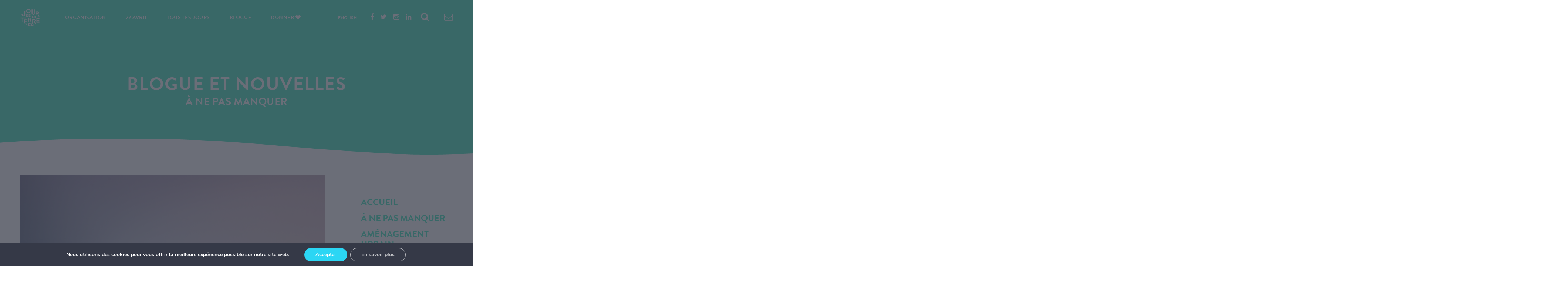

--- FILE ---
content_type: text/html; charset=UTF-8
request_url: https://jourdelaterre.org/qc/blog/2022/01/25/apprendre-a-apaiser-son-systeme-nerveux-une-competence-a-developper-pour-faire-face-a-la-crise-climatique/
body_size: 37522
content:
<!DOCTYPE html><html lang="fr" class="wide wow-animation">
<head> 
<title>Apprendre à apaiser son système nerveux : une compétence à développer pour faire face à la crise climatique &raquo; Blogue et nouvelles » Jour de la Terre Canada – Le 22 avril et tous les jours!</title>

<link rel="stylesheet" href="https://jourdelaterre.org/wp-content/plugins/sitepress-multilingual-cms/res/css/language-selector.css?v=3.3.8" type="text/css" media="all" />
<script>(function(html){html.className = html.className.replace(/\bno-js\b/,'js')})(document.documentElement);</script>
<link rel="alternate" type="application/rss+xml" title="Jour de la Terre - Le 22 avril et tous les jours! &raquo; Flux" href="https://jourdelaterre.org/qc/feed/" />
<link rel="alternate" type="application/rss+xml" title="Jour de la Terre - Le 22 avril et tous les jours! &raquo; Flux des commentaires" href="https://jourdelaterre.org/qc/comments/feed/" />
		<script type="text/javascript">
			window._wpemojiSettings = {"baseUrl":"https:\/\/s.w.org\/images\/core\/emoji\/72x72\/","ext":".png","source":{"concatemoji":"https:\/\/jourdelaterre.org\/wp-includes\/js\/wp-emoji-release.min.js?ver=4.5.29"}};
			!function(e,o,t){var a,n,r;function i(e){var t=o.createElement("script");t.src=e,t.type="text/javascript",o.getElementsByTagName("head")[0].appendChild(t)}for(r=Array("simple","flag","unicode8","diversity"),t.supports={everything:!0,everythingExceptFlag:!0},n=0;n<r.length;n++)t.supports[r[n]]=function(e){var t,a,n=o.createElement("canvas"),r=n.getContext&&n.getContext("2d"),i=String.fromCharCode;if(!r||!r.fillText)return!1;switch(r.textBaseline="top",r.font="600 32px Arial",e){case"flag":return r.fillText(i(55356,56806,55356,56826),0,0),3e3<n.toDataURL().length;case"diversity":return r.fillText(i(55356,57221),0,0),a=(t=r.getImageData(16,16,1,1).data)[0]+","+t[1]+","+t[2]+","+t[3],r.fillText(i(55356,57221,55356,57343),0,0),a!=(t=r.getImageData(16,16,1,1).data)[0]+","+t[1]+","+t[2]+","+t[3];case"simple":return r.fillText(i(55357,56835),0,0),0!==r.getImageData(16,16,1,1).data[0];case"unicode8":return r.fillText(i(55356,57135),0,0),0!==r.getImageData(16,16,1,1).data[0]}return!1}(r[n]),t.supports.everything=t.supports.everything&&t.supports[r[n]],"flag"!==r[n]&&(t.supports.everythingExceptFlag=t.supports.everythingExceptFlag&&t.supports[r[n]]);t.supports.everythingExceptFlag=t.supports.everythingExceptFlag&&!t.supports.flag,t.DOMReady=!1,t.readyCallback=function(){t.DOMReady=!0},t.supports.everything||(a=function(){t.readyCallback()},o.addEventListener?(o.addEventListener("DOMContentLoaded",a,!1),e.addEventListener("load",a,!1)):(e.attachEvent("onload",a),o.attachEvent("onreadystatechange",function(){"complete"===o.readyState&&t.readyCallback()})),(a=t.source||{}).concatemoji?i(a.concatemoji):a.wpemoji&&a.twemoji&&(i(a.twemoji),i(a.wpemoji)))}(window,document,window._wpemojiSettings);
		</script>
		<style type="text/css">
img.wp-smiley,
img.emoji {
	display: inline !important;
	border: none !important;
	box-shadow: none !important;
	height: 1em !important;
	width: 1em !important;
	margin: 0 .07em !important;
	vertical-align: -0.1em !important;
	background: none !important;
	padding: 0 !important;
}
</style>
<link rel='stylesheet' id='formidable-css'  href='https://jourdelaterre.org/wp-content/uploads/formidable/css/formidablepro.css?ver=12311833' type='text/css' media='all' />
<link rel='stylesheet' id='twentysixteen-fonts-css'  href='https://fonts.googleapis.com/css?family=Merriweather%3A400%2C700%2C900%2C400italic%2C700italic%2C900italic%7CMontserrat%3A400%2C700%7CInconsolata%3A400&#038;subset=latin%2Clatin-ext' type='text/css' media='all' />
<link rel='stylesheet' id='genericons-css'  href='https://jourdelaterre.org/wp-content/themes/twentysixteen/genericons/genericons.css?ver=3.4.1' type='text/css' media='all' />
<link rel='stylesheet' id='moove_gdpr_frontend-css'  href='https://jourdelaterre.org/wp-content/plugins/gdpr-cookie-compliance/dist/styles/gdpr-main.css?ver=4.12.2' type='text/css' media='all' />
<style id='moove_gdpr_frontend-inline-css' type='text/css'>
#moove_gdpr_cookie_modal,#moove_gdpr_cookie_info_bar,.gdpr_cookie_settings_shortcode_content{font-family:Nunito,sans-serif}#moove_gdpr_save_popup_settings_button{background-color:#373737;color:#fff}#moove_gdpr_save_popup_settings_button:hover{background-color:#000}#moove_gdpr_cookie_info_bar .moove-gdpr-info-bar-container .moove-gdpr-info-bar-content a.mgbutton,#moove_gdpr_cookie_info_bar .moove-gdpr-info-bar-container .moove-gdpr-info-bar-content button.mgbutton{background-color:#2bd6f4}#moove_gdpr_cookie_modal .moove-gdpr-modal-content .moove-gdpr-modal-footer-content .moove-gdpr-button-holder a.mgbutton,#moove_gdpr_cookie_modal .moove-gdpr-modal-content .moove-gdpr-modal-footer-content .moove-gdpr-button-holder button.mgbutton,.gdpr_cookie_settings_shortcode_content .gdpr-shr-button.button-green{background-color:#2bd6f4;border-color:#2bd6f4}#moove_gdpr_cookie_modal .moove-gdpr-modal-content .moove-gdpr-modal-footer-content .moove-gdpr-button-holder a.mgbutton:hover,#moove_gdpr_cookie_modal .moove-gdpr-modal-content .moove-gdpr-modal-footer-content .moove-gdpr-button-holder button.mgbutton:hover,.gdpr_cookie_settings_shortcode_content .gdpr-shr-button.button-green:hover{background-color:#fff;color:#2bd6f4}#moove_gdpr_cookie_modal .moove-gdpr-modal-content .moove-gdpr-modal-close i,#moove_gdpr_cookie_modal .moove-gdpr-modal-content .moove-gdpr-modal-close span.gdpr-icon{background-color:#2bd6f4;border:1px solid #2bd6f4}#moove_gdpr_cookie_info_bar span.change-settings-button.focus-g,#moove_gdpr_cookie_info_bar span.change-settings-button:focus{-webkit-box-shadow:0 0 1px 3px #2bd6f4;-moz-box-shadow:0 0 1px 3px #2bd6f4;box-shadow:0 0 1px 3px #2bd6f4}#moove_gdpr_cookie_modal .moove-gdpr-modal-content .moove-gdpr-modal-close i:hover,#moove_gdpr_cookie_modal .moove-gdpr-modal-content .moove-gdpr-modal-close span.gdpr-icon:hover,#moove_gdpr_cookie_info_bar span[data-href]>u.change-settings-button{color:#2bd6f4}#moove_gdpr_cookie_modal .moove-gdpr-modal-content .moove-gdpr-modal-left-content #moove-gdpr-menu li.menu-item-selected a span.gdpr-icon,#moove_gdpr_cookie_modal .moove-gdpr-modal-content .moove-gdpr-modal-left-content #moove-gdpr-menu li.menu-item-selected button span.gdpr-icon{color:inherit}#moove_gdpr_cookie_modal .moove-gdpr-modal-content .moove-gdpr-modal-left-content #moove-gdpr-menu li a span.gdpr-icon,#moove_gdpr_cookie_modal .moove-gdpr-modal-content .moove-gdpr-modal-left-content #moove-gdpr-menu li button span.gdpr-icon{color:inherit}#moove_gdpr_cookie_modal .gdpr-acc-link{line-height:0;font-size:0;color:transparent;position:absolute}#moove_gdpr_cookie_modal .moove-gdpr-modal-content .moove-gdpr-modal-close:hover i,#moove_gdpr_cookie_modal .moove-gdpr-modal-content .moove-gdpr-modal-left-content #moove-gdpr-menu li a,#moove_gdpr_cookie_modal .moove-gdpr-modal-content .moove-gdpr-modal-left-content #moove-gdpr-menu li button,#moove_gdpr_cookie_modal .moove-gdpr-modal-content .moove-gdpr-modal-left-content #moove-gdpr-menu li button i,#moove_gdpr_cookie_modal .moove-gdpr-modal-content .moove-gdpr-modal-left-content #moove-gdpr-menu li a i,#moove_gdpr_cookie_modal .moove-gdpr-modal-content .moove-gdpr-tab-main .moove-gdpr-tab-main-content a:hover,#moove_gdpr_cookie_info_bar.moove-gdpr-dark-scheme .moove-gdpr-info-bar-container .moove-gdpr-info-bar-content a.mgbutton:hover,#moove_gdpr_cookie_info_bar.moove-gdpr-dark-scheme .moove-gdpr-info-bar-container .moove-gdpr-info-bar-content button.mgbutton:hover,#moove_gdpr_cookie_info_bar.moove-gdpr-dark-scheme .moove-gdpr-info-bar-container .moove-gdpr-info-bar-content a:hover,#moove_gdpr_cookie_info_bar.moove-gdpr-dark-scheme .moove-gdpr-info-bar-container .moove-gdpr-info-bar-content button:hover,#moove_gdpr_cookie_info_bar.moove-gdpr-dark-scheme .moove-gdpr-info-bar-container .moove-gdpr-info-bar-content span.change-settings-button:hover,#moove_gdpr_cookie_info_bar.moove-gdpr-dark-scheme .moove-gdpr-info-bar-container .moove-gdpr-info-bar-content u.change-settings-button:hover,#moove_gdpr_cookie_info_bar span[data-href]>u.change-settings-button,#moove_gdpr_cookie_info_bar.moove-gdpr-dark-scheme .moove-gdpr-info-bar-container .moove-gdpr-info-bar-content a.mgbutton.focus-g,#moove_gdpr_cookie_info_bar.moove-gdpr-dark-scheme .moove-gdpr-info-bar-container .moove-gdpr-info-bar-content button.mgbutton.focus-g,#moove_gdpr_cookie_info_bar.moove-gdpr-dark-scheme .moove-gdpr-info-bar-container .moove-gdpr-info-bar-content a.focus-g,#moove_gdpr_cookie_info_bar.moove-gdpr-dark-scheme .moove-gdpr-info-bar-container .moove-gdpr-info-bar-content button.focus-g,#moove_gdpr_cookie_info_bar.moove-gdpr-dark-scheme .moove-gdpr-info-bar-container .moove-gdpr-info-bar-content a.mgbutton:focus,#moove_gdpr_cookie_info_bar.moove-gdpr-dark-scheme .moove-gdpr-info-bar-container .moove-gdpr-info-bar-content button.mgbutton:focus,#moove_gdpr_cookie_info_bar.moove-gdpr-dark-scheme .moove-gdpr-info-bar-container .moove-gdpr-info-bar-content a:focus,#moove_gdpr_cookie_info_bar.moove-gdpr-dark-scheme .moove-gdpr-info-bar-container .moove-gdpr-info-bar-content button:focus,#moove_gdpr_cookie_info_bar.moove-gdpr-dark-scheme .moove-gdpr-info-bar-container .moove-gdpr-info-bar-content span.change-settings-button.focus-g,span.change-settings-button:focus,#moove_gdpr_cookie_info_bar.moove-gdpr-dark-scheme .moove-gdpr-info-bar-container .moove-gdpr-info-bar-content u.change-settings-button.focus-g,#moove_gdpr_cookie_info_bar.moove-gdpr-dark-scheme .moove-gdpr-info-bar-container .moove-gdpr-info-bar-content u.change-settings-button:focus{color:#2bd6f4}#moove_gdpr_cookie_modal.gdpr_lightbox-hide{display:none}
</style>
<script type='text/javascript' src='https://jourdelaterre.org/wp-includes/js/jquery/jquery.js?ver=1.12.4'></script>
<script type='text/javascript' src='https://jourdelaterre.org/wp-includes/js/jquery/jquery-migrate.min.js?ver=1.4.1'></script>
<script type='text/javascript'>
/* <![CDATA[ */
var wpp_params = {"sampling_active":"1","sampling_rate":"25","ajax_url":"https:\/\/jourdelaterre.org\/wp-admin\/admin-ajax.php","action":"update_views_ajax","ID":"61444","token":"7bb5ab59fb"};
/* ]]> */
</script>
<script type='text/javascript' src='https://jourdelaterre.org/wp-content/plugins/wordpress-popular-posts/public/js/wpp.js?ver=4.0.13'></script>
<!--[if lt IE 9]>
<script type='text/javascript' src='https://jourdelaterre.org/wp-content/themes/twentysixteen/js/html5.js?ver=3.7.3'></script>
<![endif]-->
<link rel='https://api.w.org/' href='https://jourdelaterre.org/qc/wp-json/' />
<link rel="EditURI" type="application/rsd+xml" title="RSD" href="https://jourdelaterre.org/xmlrpc.php?rsd" />
<link rel="wlwmanifest" type="application/wlwmanifest+xml" href="https://jourdelaterre.org/wp-includes/wlwmanifest.xml" /> 
<link rel='prev' title='Sid Lee signera la campagne 2022 du Jour de la Terre' href='https://jourdelaterre.org/qc/blog/2022/01/20/sid-lee-signera-la-campagne-2022-du-jour-de-la-terre/' />
<link rel='next' title='Fête des semences : faire le bon choix en prévision de la saison des cultures' href='https://jourdelaterre.org/qc/blog/2022/02/01/fetes-des-semences-faire-le-bon-choix-en-prevision-de-la-saison-des-cultures/' />
<meta name="generator" content="WordPress 4.5.29" />
<link rel="canonical" href="https://jourdelaterre.org/qc/blog/2022/01/25/apprendre-a-apaiser-son-systeme-nerveux-une-competence-a-developper-pour-faire-face-a-la-crise-climatique/" />
<link rel='shortlink' href='https://jourdelaterre.org/qc/?p=61444' />
<link rel='stylesheet' href='https://jourdelaterre.org/wp-content/plugins/events-manager-extended/events_manager.css' type='text/css'/>
   <script type='text/javascript'>
      $j_eme_calendar=jQuery.noConflict();
      $j_eme_calendar(document).ready( function() {
         initCalendar();
      });
      
      function initCalendar() {
         $j_eme_calendar('a.prev-month').click(function(e){
            e.preventDefault();
			
            tableDiv = $j_eme_calendar(this).closest('table').parent();
            ($j_eme_calendar(this).hasClass('full-link')) ? fullcalendar = 1 : fullcalendar = 0;
            ($j_eme_calendar(this).hasClass('long_events')) ? long_events = 1 : long_events = 0;
            prevMonthCalendar(tableDiv, fullcalendar, long_events);
         } );
         $j_eme_calendar('a.next-month').click(function(e){
            e.preventDefault();
            tableDiv = $j_eme_calendar(this).closest('table').parent();
            ($j_eme_calendar(this).hasClass('full-link')) ? fullcalendar = 1 : fullcalendar = 0;
            ($j_eme_calendar(this).hasClass('long_events')) ? long_events = 1 : long_events = 0;
            nextMonthCalendar(tableDiv, fullcalendar, long_events);
         } );
      }
      function prevMonthCalendar(tableDiv, fullcalendar, showlong_events) {
         if (fullcalendar === undefined) {
             fullcalendar = 0;
         }
         if (showlong_events === undefined) {
             showlong_events = 0;
         }
         month_n = tableDiv.children('div.month_n').text();
         year_n = tableDiv.children('div.year_n').text();
         cat_chosen = tableDiv.children('div.cat_chosen').text();
         author_chosen = tableDiv.children('div.author_chosen').text();
         parseInt(month_n) == 1 ? prevMonth = 12 : prevMonth = parseInt(month_n,10) - 1 ; 
            if (parseInt(month_n,10) == 1)
            year_n = parseInt(year_n,10) -1;
         $j_eme_calendar.get("https://jourdelaterre.org", {eme_ajaxCalendar: 'true', calmonth: prevMonth, calyear: year_n, full: fullcalendar, long_events: showlong_events, category: cat_chosen, author: author_chosen}, function(data){
            tableDiv.replaceWith(data);
            initCalendar();
         });
      }
      function nextMonthCalendar(tableDiv, fullcalendar, showlong_events) {
         if (fullcalendar === undefined) {
             fullcalendar = 0;
         }
         if (showlong_events === undefined) {
             showlong_events = 0;
         }
         month_n = tableDiv.children('div.month_n').text();
         year_n = tableDiv.children('div.year_n').text();
         cat_chosen = tableDiv.children('div.cat_chosen').text();
         author_chosen = tableDiv.children('div.author_chosen').text();
         parseInt(month_n,10) == 12 ? nextMonth = 1 : nextMonth = parseInt(month_n,10) + 1 ; 
            if (parseInt(month_n,10) == 12)
            year_n = parseInt(year_n,10) + 1;
         $j_eme_calendar.get("https://jourdelaterre.org", {eme_ajaxCalendar: 'true', calmonth: nextMonth, calyear: year_n, full : fullcalendar, long_events: showlong_events, category: cat_chosen, author: author_chosen}, function(data){
            tableDiv.replaceWith(data);
            initCalendar();
         });
      }
      
   
      
   </script>
   
<meta name="generator" content="WPML ver:3.3.8 stt:64,4,65,67;" />
<meta charset="utf-8">
<meta name="format-detection" content="telephone=no">
<meta name="viewport" content="width=device-width, height=device-height, initial-scale=1.0, maximum-scale=1.0, user-scalable=0">
<link rel="icon" type="image/png" href="https://jourdelaterre.org/images/blue_to_green_circle.png">
<link rel="apple-touch-icon" href="https://jourdelaterre.org/apple-touch-icon.png">
<link rel="stylesheet" href="https://jourdelaterre.org/css/fa470/css/font-awesome.css">
<link rel="stylesheet" href="https://jourdelaterre.org/css/style.css">
<link rel="stylesheet" href="https://jourdelaterre.org/css/custom-fonts.css">
<link rel="stylesheet" href="https://jourdelaterre.org/css/formidablepro_custom.css">
<link rel="stylesheet" href="https://jourdelaterre.org/css/tooltip.css">
<meta name="google-site-verification" content="yQYyi582puP5a73Ozy2uV6Ust0tlDuuSCgSJQ8IYyOM" />
<script>
function showMe(id) { 
	var obj = document.getElementById(id);
if (obj.style.visibility=="hidden") {
	obj.style.visibility = "visible";
obj.style.position = "inherit";
			obj.style.height = "Auto";
} else {
	obj.style.visibility = "hidden";
		obj.style.height = "0px";
			obj.style.position = "absolute";
}
}
</script>
<script>
function showMeNew(id) { 
	var obj = document.getElementById(id);
if (obj.style.visibility=="hidden") {
	obj.style.visibility = "visible";
obj.style.position = "inherit";
			obj.style.height = "Auto";
	obj.style.display = "block";
} else {
	obj.style.visibility = "hidden";
		obj.style.height = "0px";
			obj.style.position = "absolute";
	obj.style.display = "none";
}
}
</script>
<script>
function showCustomMessage(contenu) { 
document.getElementById('jt-custom-messages').innerHTML = contenu;
document.getElementById('overlay-custom-messages').style.display = 'table';
}
</script>
<script type=text/javascript>
function showRegion(id) { 
var myStringArray = ["mag01","mag02","mag03","mag04","mag05","mag06","mag07","mag08","mag09","mag10","mag11","mag12","mag13","mag14","mag15","mag16","mag17"];
var arrayLength = myStringArray.length;
for (var i = 0; i < arrayLength; i++) {
	document.getElementById(myStringArray[i]).style.visibility = "hidden";document.getElementById(myStringArray[i]).style.height = "0px";
}
var obj = document.getElementById(id);
obj.style.visibility = "visible";obj.style.height = "Auto";
}
</script>
<script type=text/javascript>
function showRegionNew(id) { 
var myStringArray = ["mag01","mag02","mag03","mag04","mag05","mag06","mag07","mag08","mag09","mag10","mag11","mag12","mag13","mag14","mag15","mag16","mag17"];
var arrayLength = myStringArray.length;
for (var i = 0; i < arrayLength; i++) {
	document.getElementById(myStringArray[i]).style.display = "none";
}
var obj = document.getElementById(id);
obj.style.display = "block";
}
</script>
<meta name="twitter:creator" content="@JourdelaTerreCa">
<meta name="twitter:site" content="@JourdelaTerreCa">
<meta name="twitter:card" content="summary_large_image">
<meta name="twitter:title" content="Apprendre à apaiser son système nerveux : une compétence à développer pour faire face à la crise climatique">
<meta name="twitter:description" content="Face à la crise climatique, comment apprendre à s’apaiser pour accéder à sa créativité et sa résilience? Voici quelques suggestions d'Isabelle Béliveau, lauréate 2021 de Cap sur l'action, tirées des ateliers et formations d’Éco-motion, l'organisme qu'elle a co-fondé. ">
<meta property="twitter:image" content="https://jourdelaterre.org/wp-content/uploads/2022/01/Image_Une_Cap_2.png" />
<style>
html {overflow-x:hidden;}

      #map-container {
        width: 100%;
      }
      #map {
        width: 100%;
        height: 813px;
      }

	  .sub-level2-masquer, .sub-level3-masquer {opacity:0; transition:all .3s ease-in; position:absolute; }
	  
	  .sub-level2-active a, .sub-level3-active a {color:#8f96af !important;}
	  
	  .telquevu {min-height:35px; margin-top:0px; font-size:13px;}
	  
	  .acteurs-mini img {max-height:22px;}
	  


	  .nouvelle.cr-col-3 .from-title p {line-height: 22px;}

	  #mega-menu-1 {transition-duration: 0.1 !important;}
	  
      .menu-touslesjours {height:500px !important;}



	  .li-mini-news {width:47% !important; padding:62px 0 0 0 !important; }
	  .rd-navbar-static .rd-navbar-megamenu > li, .rd-navbar-fullwidth .rd-navbar-megamenu > li {
	  width: 28%;
	  }
	  .rd-navbar-static .rd-navbar-megamenu > li:nth-child(n+2):nth-child(-n+3),.rd-navbar-fullwidth .rd-navbar-megamenu > li:nth-child(n+2):nth-child(-n+3) {
	  width: 25%;
	  }

	  .mini-news-container {position:absolute;}
	  .mini-news {min-height:420px; text-transform:none; padding-left:0px !important;}
	  .mini-news article h4 {font-size:12px;}
	  .mini-news .thumbnail .caption {font-size:12px; line-height:16px; padding:16px;}
	  .mini-news .thumbnail .caption .from-title {margin-top:0px;}
	  
	  .ui-autocomplete {
	  max-width:1200px !important; 
	  display:block; 
	  background:#fff; 
	  padding-top:20px; 
	  padding-bottom:20px;
	  }
	  .ui-autocomplete li {border-top:solid thin #fafafa; padding-left:30px; font-size:18px; line-height:30px; cursor:pointer;}
	  .ui-autocomplete li:hover {color:#2bd6f4;}
	  
	  .ui-helper-hidden-accessible {display:none;}
	  
	  .sites-menu {border-radius:3px;}
	  
	  .smaller-gray {color:#373948 !important; font-size:12px; border-bottom:solid thin #373948; max-width:90%; line-height:27px !important;}
	  .filtre-acteurs li a {font-size:12px !important; padding-left:50px;line-height:25px !important; text-transform: none;}
	  .filtre-citoyen {background:url('https://www.jourdelaterre.org/images/icon_citoyen_tag.png') center left no-repeat !important;}
	  .filtre-ecole {background:url('https://www.jourdelaterre.org/images/icon_ecole_tag.png') center left no-repeat !important;}
	  .filtre-entreprise {background:url('https://www.jourdelaterre.org/images/icon_entreprise_tag.png') center left no-repeat !important;}
	  .filtre-municipalite {background:url('https://www.jourdelaterre.org/images/icon_municipalite_tag.png') center left no-repeat !important;}

	  .filtre-gmr {background:url('https://www.jourdelaterre.org/images/icon_gmr_sm.png') center left no-repeat !important;}
	  .filtre-gaspillage {background:url('https://www.jourdelaterre.org/images/icon_gaspillage_sm.png') center left no-repeat !important;}
	  .filtre-verdissement {background:url('https://www.jourdelaterre.org/images/icon_verdissement_sm.png') center left no-repeat !important;}
	  .filtre-mobilite {background:url('https://www.jourdelaterre.org/images/icon_mobilite_sm.png') center left no-repeat !important;}
	  .filtre-formation {background:url('https://www.jourdelaterre.org/images/icon_formation_sm.png') center left no-repeat !important;}
	  
	  .reset-filters {cursor:pointer; line-height:27px !important; vertical-align:middle; display:none;}
	  .souris {cursor:pointer;}
	  
	  .news-citoyen, .news-ecole, .news-entreprise, .news-municipalite, .news-gmr, .news-gaspillage, .news-verdissement, .news-mobilite, .news-formation  {display:none;}
	  
	  .pad-under-filters {margin-top:0px;}
	  .pad-cat {margin-top:14px;}
	  .option-plus-programmes, .option-plus-programmes_22, .pp_citoyen, .pp_ecole, .pp_entreprise, .pp_municipalite, .pp_citoyen_22, .pp_ecole_22, .pp_entreprise_22, .pp_municipalite_22 {font-family:"Brandon Text W01 Bold"; color:#2bd6f4 !important; }
	  .option-plus-programmes:hover, .option-plus-programmes_22:hover, .pp_citoyen:hover, .pp_ecole:hover, .pp_entreprise:hover, .pp_municipalite:hover, .pp_citoyen_22:hover, .pp_ecole_22:hover, .pp_entreprise_22:hover, .pp_municipalite_22:hover {color:#373948 !important;}
	  /*.programme_0 {padding-bottom:0px !important;}*/

	  .option-plus-programmes {display: none!important;}

	  .programme_plus, .programme_plus_22 {display:none; padding-top:0px !important;}
	  .jt-recent-events h1 {color:#FFF;}
	  .lead h4 {margin-bottom:50px;}

	  .post-533 .frm_submit input,.post-53401 .frm_submit input {
    color: #fff !important;
	}
	  
	  .jt_big_icon {max-height:150px; margin-bottom:24px;transition:all .2s ease;   transform: scale(0.93);  }
	  .jt_big_icon:hover {  transform: scale(1);  }
	  
	  .icons_acteurs_home {display:block; min-height:150px; width:100%; }
	  
	  .icons_acteurs_home .grayer {transition:all .2s ease;}
	  
	  
	  .icons_acteurs_home:hover .grayer {color:#45eac1 !important;}
  
.more-pad {
    padding-top: 124px;
    padding-bottom: 54px;
}

.more-para-top {
    padding-top: 90px;
}

.med-pad-top {
    padding-top: 40px;
}

.med-pad-bottom {
    padding-bottom: 30px;
}

.more-pad-bottom {
    padding-bottom: 60px;
}

.more-marg-bottom {
    margin-bottom: 60px;
}

.entry-slogan.no-caps {text-transform:none;}

.souris-fleche {cursor:default;}

.entry-content p.invert-pad {padding-bottom:30px; padding-top:30px;}

.top-menu-oval {margin: -59px auto auto 310px;}


.top-menu-oval_22 {margin: -70px auto auto 162px;}


.au_centre_gris-bleu {
margin:10px auto 40px auto; 
text-align:center;
display:block;
text-transform: uppercase;
font-size: 24px;
text-align: center;
color: #383a49;
transition:color .2s ease;
	}
.au_centre_gris-bleu:hover {color: #2bd6f4;}

.nav-centre {text-align:center;}

.more-pad-upper {margin-top:17px;}

.tab-link-bleu:hover {color:#8f96af;}

.jt_testimonials.owl-carousel {
width: calc(100% - 160px);
margin: auto;
}

.jt_testimonials .col-xs-12 {
border: solid thin #383a4930;
border-radius: 12px;
padding: 20px;
min-height: 180px;
}

.jt_testimonials.owl-carousel .owl-item {
	width: 100%;
}

@media (max-width:900px) {
.jt_testimonials.owl-carousel .owl-item h4 {
	font-size: 16px;
}
.jt_testimonials.owl-carousel .owl-item h6 {
	font-size: 13px;
}
.jt_testimonials .col-xs-12 {
padding: 10px;
min-height: auto;
}
}


.jt_testimonials .owl-next {
    position: absolute;
    right: -75px;
    top: 60px;
}

.jt_testimonials .owl-prev {
    position: absolute;
    left: -75px;
    top: 60px;
}

.jt_testimonials .owl-prev, .jt_testimonials .owl-next {
    font-size: 70px !important;
}

.logo_sm_img {
	display:block;
	height:47px;
	width:52px;
	position:absolute;
	z-index:999999;
}



.logo_sm_gray {
	float:left;
	height:47px;
	width:52px;
    	background:url('https://www.jourdelaterre.org/images/JTC_logo_gray_sm.png') center center no-repeat; background-size: cover;
	}

.logo_sm_gray {
	float:left;
	height:47px;
	width:52px;
	    	background:url('https://www.jourdelaterre.org/images/JTC_logo_invert_sm.png') center center no-repeat; background-size: cover;
	}
	
.rd-navbar--is-stuck	.logo_sm_gray {
	float:left;
	height:47px;
	width:52px;
	    	background:url('https://www.jourdelaterre.org/images/JTC_logo_gray_sm.png') center center no-repeat; background-size: cover;
	}

.logo_sm_gray {display:none;}
.rd-navbar--is-stuck .logo_sm_gray {display:block;}

.logo_sm_gray {display:block;}



.rd-navbar--is-stuck.rd-navbar {
    background: #fafafa;
    padding-top: 6px;
    padding-bottom: 10px;
}

.rd-navbar-nav {
    padding-top: 9px;

}

.rd-navbar--is-stuck .rd-navbar-megamenu {margin-top: 18px; }

.rd-navbar--is-stuck .top-menu-oval {margin: -59px auto auto 415px;}

.rd-navbar--is-stuck .top-menu-oval_22 {margin: -59px auto auto 270px;}

.rd-navbar--is-stuck .rd-navbar-nav > li > .rd-navbar-dropdown {margin-top: -8px;}

.rd-navbar-static .rd-navbar-search-form {margin-top: 34px;}

.rd-navbar-static .rd-navbar-megamenu > li > ul {
    padding: 8px 0px;
}

.sites-menu-chrome {top:24px;}
.jt-top-arc {
    z-index: +9 !important;
	}
	
.overlay-vert { position:fixed; width:100%; height:100%; background:#38424a; z-index:-999; transition:opacity 0.3s ease;opacity:0; }

.custom-standard-page {margin-top:140px;}

.static-slider {height:540px; width:100%; display:block;}
.slider-vide {height:150px; width:100%; display:block;}

.courbe2-overlay {background:url(https://www.jourdelaterre.org/images/courbe2.png) top center; position:absolute; width:100%; height:216px;}
.courbe2-overlay-bleu {background:url(https://www.jourdelaterre.org/images/courbe2_bleu.png) top center; position:absolute; width:100%; height:216px;}
.courbe2-overlay-vert {background:url(https://www.jourdelaterre.org/images/courbe2_vert.png) top center; position:absolute; width:100%; height:216px;}
.courbe3-overlay {background:url(https://www.jourdelaterre.org/images/courbe3.png) top center no-repeat; position:absolute; width:100%; height:216px;}
	
.divider-top-center-fafafa {background:url(https://www.jourdelaterre.org/images/courbe3.png) top center no-repeat; position:absolute; width:100%; height:111px;}
.divider-bottom-center-fafafa {background:url(https://www.jourdelaterre.org/images/courbe3_fafafa_invert.png) bottom center no-repeat; width:100%; height:111px; bottom:0;}
.divider-bottom-center-ffffff {background:url(https://www.jourdelaterre.org/images/courbe3_ffffff_invert.png) bottom center no-repeat; width:100%; height:111px; bottom:0;}

.entry-title, .entry-slogan {color:#383a49;text-transform:uppercase; text-align:center;}

.entry-title {font-size:63px; margin-top:60px;}
.entry-slogan {font-size:28px; margin-bottom:30px;}

.entry-content p  {font-size:22px; line-height:32px;  padding-bottom:60px; }
.entry-content p.sans_retour  {padding-bottom:0px; }
.entry-content p  a {color:#2bd6f4;}
.entry-content p  a:hover {color:#373948;}



.jt-blog-page .entry-content h3 {
    line-height: 30px; 
}

.jt-blog-page .entry-content h3 a:hover {
color:#45eac1;
}

.col-blog-gauche {padding-right:5%;}
.col-blog-droite {padding-left:3%;}

.jt-metas a {color:#383a49; font-family:Brandon Text W01 Medium;}
.jt-metas a:hover {color:#45eac1;}

.jt-blog-suite {color:#45eac1; font-family:Brandon Text W01 Bold; margin-bottom:-12px;}
.jt-blog-suite:hover {color:#383a49;}

.pull-md-right.jt-blog-more {
    margin-top: -8px;
    margin-bottom: 12px;
}

.jt-blog-nav {font-size:24px;}

.jt-blog-nav  .page-numbers {
    color: #45eac1;
    float: left;
	font-size:18px;
    padding: 8px 16px;
    text-decoration: none;
	font-family:Brandon Text W01 Bold;
	border-bottom:solid 2px #45eac1; 
	
}

.jt-blog-nav  .page-numbers {
	border-bottom:solid 2px #fff; 
	
}
.jt-blog-nav  .page-numbers.current {
	border-bottom:solid 2px #45eac1; 
	
}

.jt-blog-nav  .page-numbers:hover:not(current) {border-bottom:solid 2px #45eac1;}

.screen-reader-text {display:none;}

.entry-content h2 {margin-bottom:50px;}
.entry-content h3 {font-size:22px; line-height:35px;margin-bottom:8px;}

.entry-content ul, .entry-content ul li  {font-size:22px; line-height:32px;  }

.entry-content ul:not(.sans-tirets) li  { padding-top:24px;  }

.entry-content ul:not(.sans-tirets) li:first-child {
padding-top:44px; 
}

.entry-content ul:not(.sans-tirets):not(.liste-ronds):not(.liste_editions) li:before {
content: "\2014\2014\2014";
letter-spacing:-3px;
display:inline-block;
margin:0 40px 0 50px;
	     }
	
ul.liste-ronds {
width:75%;
margin:auto;
	     }
		 
ul.liste-ronds li  {
list-style:circle;
font-size:20px;
line-height:25px;
	     }


.entry-content ol.multilignes {display:table !important;}

ol.multilignes li  {
list-style:auto;
font-size:22px;
line-height:32px;
padding-bottom: 18px;
margin-left: 35px;
	     }

ol.multilignes li:before {
display:inline-block;
display: table-cell !important;
padding:20px 40px 0 45px;
	     }
		 
		 
.entry-content ul.multilignes {display:table !important;}

.entry-content ul.multilignes > li {
display: table-row !important;
}


.entry-content ul.multilignes li:before {
content: "\2014\2014\2014";
letter-spacing:-3px;
display: table-cell !important;
padding:20px 40px 0 45px;
	     }
	

.rd-navbar--is-stuck .sites-menu {
    background: #fafafa;
}

.rd-navbar-static .rd-navbar-search-form::before, .rd-navbar-fullwidth .rd-navbar-search-form::before {

    background: #fff;
}

.rd-navbar-expand-width
{
width:100%;
    background: #fff;
	position:absolute;
	height:600px;
}

/*
.rd-navbar-static .rd-navbar-inner, .rd-navbar-fullwidth .rd-navbar-inner {
    position: relative;
    max-width: 100%;
    padding-left: 15%;
    padding-right: 15%;
    margin-left: auto;
    margin-right: auto;
}
*/

.pad-top-content {margin-top:60px;}
.big-top-content {margin-top:160px;}
.real-pad-top-content {padding-top:60px;}

.colonne-lg-920 {max-width:920px; margin-left:auto; margin-right:auto;}
.colonne-lg-700 {max-width:700px; margin-left:auto; margin-right:auto;}

.counter-panel [class*="col-"] + [class*="col-"] {
    border-left:solid thin #fafafa;
}
.stats_title {font-family:Brandon Text W01 Medium; color:#373948;}
.decount-text{font-family:Brandon Text W01 Bold; color:#2bd6f4; font-size:42px; line-height: 1; letter-spacing:-1px;}
.stats_title {font-family:Brandon Text W01 Medium; color:#373948;}
.counter {font-family:Brandon Text W01 Bold; color:#2bd6f4; font-size:42px; letter-spacing:-1px;}
.counter-panel {margin-bottom:60px;}

@media(min-width:501px){
	.counter-panel {margin-bottom:20px;}
}

.acteurs_icones {font-size:inherit; line-height:normal;}
.acteurs_icones a {padding:0 10px;}

/* Bottom */
.tooltip-bottom:before,
.tooltip-bottom:after {
  top: 100%;
  bottom: auto;
  left: 50%;
}

.tooltip-bottom:before {
  margin-top: 10px;
  margin-bottom: 0;
  border-top-color: transparent;
  border-bottom-color: #000;
  border-bottom-color: hsla(0, 0%, 20%, 0.9);
}

.tooltip-bottom:hover:before,
.tooltip-bottom:hover:after,
.tooltip-bottom:focus:before,
.tooltip-bottom:focus:after {
  -webkit-transform: translateY(12px);
  -moz-transform:    translateY(12px);
  transform:         translateY(12px); 
}

/* Triangle hack to make tooltip look like a speech bubble */
.acteurs_icones [data-tooltip]:after {
  position: absolute;
  bottom: 150%;
  left: 50%;
  margin-left: -5px;
  width: 0;
  border-top-color: transparent;
  border-bottom: 5px solid #2bd6f4;
  content: " ";
  font-size: 0;
  line-height: 0;
}

.jt_actions_bts {margin-top:60px;}
.jt_actions_bt {font-size:20px; line-height:25px; width:100%; display:block; text-align:center; text-transform:uppercase; font-family:Brandon Text W01 Bold; color:#383a49;}

.jt-top-arc {padding-top:25px;}

.divider-center-top {margin-top:15px; display:block; height:111px; width:100%; background:url('https://www.jourdelaterre.org/images/courbe3.png') top center;}

.divider-center-invert {
	margin-top:75px; 
	display:block; 
	height:111px; 
	width:100%; 
	background:url('https://www.jourdelaterre.org/images/courbe3_invert.png') top center;
	}
.divider-center-invert-fonce {
	margin-top:75px; 
	display:block; 
	height:111px; 
	width:100%; 
	background:url('https://www.jourdelaterre.org/images/courbe3_invert_temp.png') top center;
	}
.divider-juste-gris {
	margin-top:75px; 
	display:block; 
	height:111px; 
	width:100%; 
	background:#fafafa;
	}
.plus_centre_divider {margin-top:0px; }
.moins-pad-under {margin-bottom:18px;}

.divider-center-middle {display:block; height:136px; width:100%; background:url('https://www.jourdelaterre.org/images/courbe2_flipH.png') bottom center;}

.divider-center-middle_HV {display:block; height:186px; width:100%; background:url('https://www.jourdelaterre.org/images/courbe2_flipHV.png') bottom center;}

.divider-center-pre-bot {display:block; height:111px; width:100%; background:url('https://www.jourdelaterre.org/images/courbe2_flipV.png') top center;}

.divider-center-pre-bot-gray {display:block; height:111px; width:100%; background:url('https://www.jourdelaterre.org/images/courbe2_flipV-gray.png') top center;}

.well-xs {
    padding-top: 25px;
    padding-bottom: 20px;
  }
  
.next-page {background:#2bd6f4; width:100%; text-align:center; }

.link_next_page {
	display:block;
	font-size:40px; text-transform:uppercase; width:100%; text-align:center;
	height:140px;
	line-height:140px;
	background:url('https://www.jourdelaterre.org/images/right-arrow-grise.png') bottom center no-repeat;
	color:#373948;
	font-family: Brandon Text W01 Bold, Montserrat, sans-serif;
	margin-bottom:35px;
}
.link_next_page:hover { color:#fff;}

.bg-gris-pale {background-color:#fafafa;}
.bg-bleu {background-color:#2bd6f4;}
.bg-vert {background-color:#45eac1;}
.bg-bleu-fonce {background-color:#383a49;}

.bg-blanc {background-color:#ffffff;}

.plusdetop {padding-top:100px;}
.demitop {padding-top:50px;}

.texte_centre {text-align:center;}

.bt_annee_fleche {
	font-family:Brandon Text W01 Bold; 
	color:#373948; 
	font-size:46px; 
	line-height: 1; 
	margin:auto;
	text-align:center;
	height:90px;
	background:url('https://www.jourdelaterre.org/images/right-arrow-grise.png') bottom center no-repeat;
	display:block;
	}

.bt_annee_fleche:hover {color:#CCC; }

.editions_precedentes {margin:75px 0;}

.add-pad-top {padding-top:75px;}
.add-pad-bottom {padding-bottom:55px;}

.ligne_dessous {text-transform:uppercase; border-bottom:1px solid rgba(15,70,100,.12);font-size:22px; line-height:50px; margin-top:6px;}

.logo_partenaire {width:100%; text-align:center; display:block; min-height:30px; margin:40px auto;}
.logo_partenaire img {max-height:154px;}

.twitter_hashtag_box {height:700px; display:block; }

.overlay-socials {
	display:none; 
	height:100%; 
	width:100%; 
	background:rgba(56,235,193,.95);
	z-index:+999999; 
	position:fixed;
	text-align:center;
	}

.titre_partagez {color:#FFF; text-transform:uppercase; margin-top:14%;}

.overlay-socials .list-inline { margin-top:30px; }

.overlay-socials .list-inline li {
	width:116px; 
	height:116px;
	margin-left:20px;
	margin-right:20px;
	}
	
.overlay-socials .list-inline li a {
	display:block;
	font-size:60px; 
	width:116px; 
	height:116px;
	color:#45eac1; 
	background:url('https://www.jourdelaterre.org/images/white-circle.png');
	background-size:100% 100%;
	line-height:116px;
	vertical-align:middle;
	}	
	
.overlay-socials .list-inline li a:hover {color:#373948;}

.overlay-socials .list-inline > li:first-child {
    border-left: 1px solid #45eac1;
}
.overlay-socials .list-inline > li + li {
    border-left: 1px solid #45eac1;
}
.overlay-socials .list-inline > li:last-child {
    border-right: 1px solid #45eac1;
}

.close-overlay-socials {font-size:40px; color:#fff; position:absolute; top:10%; right:10%;}

.close-overlay-socials:hover {color:#373948;}

.overlay-custom-messages {
	/* display:none;  DO NOT ACTIVE */
	font-family:Brandon Text W01 Medium;
	height:100%; 
	width:100%; 
	background:rgba(56,58,73,.95);
	z-index:+999999; 
	position:fixed;
	text-align:center;
	display:table;
	}

.close-custom-messages {font-size:40px; color:#fff; position:absolute; top:10%; right:10%;}

.close-custom-messages:hover {color:#373948;}

.jt-custom-messages {
	color:#FFF; 
	font-size:24px; 
	line-height:30px; 
	width:100%; 
	text-align:center; 
	padding-left:30px; 
	padding-right:30px; 
	display:table-cell; 
	height:100%; 
	vertical-align:middle;
	}


@media (max-width:1300px) {
.close-custom-messages {font-size:30px; top:1%; right:3%;}
.jt-custom-messages {
	font-size:14px; 
	line-height:18px; 
	}	
}


@media (max-width:700px) {
.close-custom-messages {font-size:30px; top:1%; right:3%;}
.jt-custom-messages {
	font-size:12px; 
	line-height:14px; 
	}	
.bas-gris .tous-partenaires {font-family: Brandon Text W01 Medium;font-size:11px;}
}



.jt-custom-messages small {font-size:19px; line-height:23px;}
	
.alignV {vertical-align:middle;}

.btn-group-variant .jt-left-arrow:hover, .btn-group-variant .jt-right-arrow:hover {
    color: #fff !important;
}

.suivez_nous {color:#FFF; text-align:center; font-size:72px; margin-top:90px;}

.jt-socials_ronds {text-align:center;}

.jt-socials_ronds a {
  -webkit-transform: scale(0.9);
  transform: scale(0.9);
	width:119px; 
	height:119px; 
	color:#FFF; 
	background:url('https://www.jourdelaterre.org/images/lg_green_circle.png'); 
	font-size:50px;
	line-height:119px;
	margin:30px 45px 140px 45px;
	}

.jt-socials_ronds a:hover {   -webkit-transform: scale(1);
  transform: scale(1); }

.btn-link {	font-family: Brandon Text W01 Bold, Montserrat, sans-serif;}

.more-news h2.sousligne a {  background:none; height:56px;}

.more-news h2.fleche-droite a {  background:none; height:47px;}

.sousligne {
  color: #666;
  display:inline-block;
}
.sousligne:after {
  display:block;
  content: '';
  border-bottom: solid 2px #2bd6f4;  
  transform: scaleX(0.16);  
  transition: transform 250ms ease-in-out;
}
.sousligne:hover:after {
  transform: scaleX(0.45);
  border-bottom: solid 2px #373948; 
}

.fleche-droite {
  color: #666;
  display:inline-block;
}
.fleche-droite:before {
  display:block;
  content: '';
  border-bottom: solid 2px #2bd6f4;  
  transform: scaleX(0.18);  
  transition: all 250ms ease-in-out;
  height:50px;
  position:absolute;
}
.fleche-droite:hover:before {
  transform: scaleX(0.45);
  border-bottom: solid 2px #373948; 
}

.fleche-droite:after {
  display:block;
  content: '';
	background:url('https://www.jourdelaterre.org/images/right-arrow-standard.png') right no-repeat; 
	width:57px;
	height:20px;
	  transition: width 250ms ease;
	  margin:auto;
}

.fleche-verte:after {
	background:url('https://www.jourdelaterre.org/images/right-arrow-verte.png') right no-repeat; 
}


.fleche-droite:hover:after {
background:url('https://www.jourdelaterre.org/images/right-arrow-standard_on.png') right no-repeat; 
width:84px;
margin:auto;
}

.jt-next-med-link {	display:block;
	font-size:40px; text-transform:uppercase; width:100%; text-align:center;
	height:120px;
	line-height:120px;
	color:#373948;
	font-family: Brandon Text W01 Bold, Montserrat, sans-serif;
	margin-bottom:50px;
	}
	

.jt-next-med-link:hover {color:#FFF;}

.jt-next-med-link:after {
	background:url('https://www.jourdelaterre.org/images/right-arrow-standard_grise.png') right no-repeat; 
	margin-top:-12px;
}

.jt-next-med-link:hover:after {
background:url('https://www.jourdelaterre.org/images/right-arrow-standard_blanche.png') right no-repeat; 
margin-top:-12px;
}

.jt-next-med-link-fonce {	display:block;
	font-size:40px; text-transform:uppercase; width:100%; text-align:center;
	height:120px;
	line-height:120px;
	color:#2bd6f4;
	font-family: Brandon Text W01 Bold, Montserrat, sans-serif;
	margin-bottom:50px;
	}
	

.jt-next-med-link-fonce:hover {color:#FFF;}

.jt-next-med-link-fonce:after {
	background:url('https://www.jourdelaterre.org/images/right-arrow-standard.png') right no-repeat; 
	margin-top:-12px;
}

.jt-next-med-link-fonce:hover:after {
background:url('https://www.jourdelaterre.org/images/right-arrow-standard_blanche.png') right no-repeat; 
	margin-top:-12px;
}

.jt-next-med-link-fonce_invert {	
display:block;
	font-size:24px; 
	text-transform:uppercase; 
	width:100%; 
	text-align:center;
	line-height:90px;
	color:#fff;
	font-family: Brandon Text W01 Bold, Montserrat, sans-serif;
	}


.jt-next-med-link-fonce_invert:hover {color:#2bd6f4;}

.jt-next-med-link-fonce_invert:after {
	background:url('https://www.jourdelaterre.org/images/right-arrow-standard.png') right no-repeat; 
	background:url('https://www.jourdelaterre.org/images/right-arrow-standard_blanche.png') right no-repeat; 
	margin-top:-12px;
}

.jt-next-med-link-fonce_invert:hover:after {
	background:url('https://www.jourdelaterre.org/images/right-arrow-standard.png') right no-repeat; 
	margin-top:-12px;
}

.rd-navbar-static .rd-navbar-megamenu > li > ul a, .rd-navbar-fullwidth .rd-navbar-megamenu > li > ul a {
    font-size: 12px;
    line-height: 14px;
   }

.rd-navbar-static .rd-navbar-nav > .rd-navbar-submenu li, .rd-navbar-fullwidth .rd-navbar-nav > .rd-navbar-submenu li
{line-height:16px; }

.fleche-droite-variant {
  color: #373948;
  display:inline-block;
  text-transform:uppercase;
  font-size:24px;
  line-height:60px;
  
}
.fleche-droite-variant:before {
  display:block;
  content: '';
  border-bottom: solid 2px #2bd6f4;  
  transform: scaleX(0.18);  
  transition: all 250ms ease-in-out;
  height:50px;
  position:absolute;
}
.fleche-droite-variant:hover:before {
  transform: scaleX(0.45);
  border-bottom: solid 2px #373948; 
}

.fleche-droite-variant:after {
display:block;
content: '';
background:url('https://www.jourdelaterre.org/images/right-arrow-standard_on.png') right no-repeat; 
width:56px;
height:20px;
transition: width 250ms ease;
margin:auto;
}

.fleche-droite-variant:hover:after {
background:url('https://www.jourdelaterre.org/images/right-arrow-standard.png') right no-repeat; 
width:84px;
margin:auto;
}

.fleche-droite-variant:hover a {color:#2bd6f4; height:80px;}


.btn-group-variant .jt-left-arrow:hover, .btn-group-variant .jt-right-arrow:hover {
background-color: transparent !important;
box-shadow:none !important;
}

.sm-b {font-size:15px; font-family:Brandon Text W01 Bold; line-height:24px;}
.sm-b:after, .sm-b:hover:after {margin-top:12px;}

@media (min-width:1200px) {
.btn-group-variant {margin-left:13px;}
}
.btn-group-variant .jt-left-arrow, .btn-group-variant .jt-right-arrow {transition: width 250ms ease;}


.btn-group-variant .jt-left-arrow {
    background: url('https://www.jourdelaterre.org/images/bg-arrow-left_on.png') left no-repeat;
    opacity: 1;
    padding: 0px !important;
	width:160px;
}

.btn-group-variant .jt-right-arrow {
    background: url('https://www.jourdelaterre.org/images/bg-arrow-right_on.png') right no-repeat;
    opacity: 1;
    padding: 0px !important;
	width:160px;
}

.btn-group-variant .jt-left-arrow:hover, .btn-group-variant .jt-right-arrow:hover {width:203px;}

.overlap-bts {display:inline-block; width:222px;}

.jt-title-lg-blue { color:#FFF; text-align:center; border-bottom:none;  font-size:38px;  display:inline-block; }

.jt-title-lg-blue {
  color: #fff;
  display:inline-block;
}
.jt-title-lg-blue:after {
  display:block;
  content: '';
  border-bottom: solid 2px #fff;  
  transform: scaleX(0.195);  
  transition: transform 250ms ease-in-out;
  padding-top:28px;
}

.sites-menu {
    z-index: +99999;
}

.fleche-droite-grise a {
background-image: url('https://www.jourdelaterre.org/images/right-arrow-standard_grise.png');
	}
	
.fleche-droite-grise a:hover {
background-image: url('https://www.jourdelaterre.org/images/right-arrow-standard.png');
}

.more-news {padding-bottom:0px;}

.jt-recent-events h3 {
    font-size: 23px;
	line-height:27px;
}

.rd-navbar-search-form-submit {
right:31px!important;
position:absolute;
background: url('https://www.jourdelaterre.org/images/right-arrow-standard.png') bottom right no-repeat;
min-width:30px;
width:60px;
transition:none !important; 
transition:background-image .2s ease!important;
text-align:center;
}

.rd-navbar-search-form-submit:hover {
	right:11px !important;
    background: url('https://www.jourdelaterre.org/images/right-arrow-standard_on.png') bottom center no-repeat;    color: #373948;
	width:100px;
}

.fleche-go-chrome {transition:all .2s ease!important; }

.dcwss.dc-wall .stream li .section-thumb img, .dcwss.dc-wall .stream li .section-text img {
    border: 1px solid #fafafa;
}

.section-share a {transition:none;}

.dcwss.dc-wall .stream li {
    border-radius: 5px;
}

.dcwss.dc-wall .stream li .section-intro {

border-bottom-right-radius:5px;
border-bottom-left-radius:5px; 
}

.texte-blanc {color:#FFF;}
.texte-bleu {color:#2bd6f4;}
.texte-bleu-cultivez {color:#3ad5eb;}

.texte-vert {color:#45eac1;}

.fonce-vert:hover  {color:#45eac1;}

.texte-gris-pale {color:#babcc6;}
.texte-bleu-fonce {color:#383a49;}

.edit-link {color:#2bd6f4; position:absolute;font-family:Brandon Text W01 Bold; width:100%; height:30px; display:block; background: #f3f3f3;}

.overlap-bg-blanc {
    background: #fff;
    height: 444px;
    z-index: -1;
    position: absolute;
    left: 0;
    right: 0;
    margin-left: -3000px;
    margin-right: -3000px;
 	top:0;
	}


	
.overlap-bg-blanc-search {
    background: #fff;
    height: 300px;
    z-index: -1;
    position: absolute;
    left: 0;
    right: 0;
    margin-left: -3000px;
    margin-right: -3000px;
 	top:0;
	}
	
.rd-navbar-static .rd-navbar-search-form {
    margin-top: 18px;
	padding-top:60px;
}
.rd-navbar-static .rd-navbar-search-form-submit, .rd-navbar-fullwidth .rd-navbar-search-form-submit {
    margin-top: 108px;
}
	
.top-menu-oval {margin: -59px auto auto 415px;}
.top-menu-oval_22 {margin: -70px auto auto 270px;}

.form-container {width:705px; margin-left:auto; margin-right:auto;}

.form-container .champs {
width:100%;
margin-top:40px;
display:block;
}

.form-container select {background:#fff;line-height:32px; min-width:80px; font-family:Brandon Text W04 Regular; height:32px;}

.form-container .titre_section_form {
	margin-top:40px;
	padding-left:30px;
	color:#9092a1;
	font-size:18px;
	text-transform:uppercase;
	}

.form-container input, .form-container select {
	font-family:Brandon Text W04 Regular;
	line-height:32px; height:32px; vertical-align:middle;
	border:none; 
	border-bottom:solid 2px #9092a1; 
	color:#babcc6;   
	font-size: 22px; 
	display:inline-block;
	height:40px;
	line-height:40px;
	transition:all .2s ease;
	width:675px;
	}
	
.form-container select {  -webkit-appearance: none;
   -moz-appearance: none;
   appearance: none; 
   background:url('https://www.jourdelaterre.org/images/dropdown_arrow.png') no-repeat center right;
   cursor:pointer;
   }
   
.form-container select::-ms-expand { /* for IE 11 */
   display: none;
}

.form-container textarea {	
display:inline-block;
border:solid 2px #9092a1;
font-family:Brandon Text W04 Regular;
font-size: 22px; 
padding: 8px 12px 12px 12px;
color:#babcc6;   
width:675px;
height:300px;
}


.form-container input:focus {
	border-bottom:solid 2px #2bd6f4 !important;
	}
	
.error_red {border-bottom:solid 2px #F03;}

.h-md-divider {display:block; height:32px; width:50px; float:left;}
.h-sm-divider {display:block; height:32px; width:30px; float:left;}
.h-xs-divider {display:block; height:32px; width:15px; float:left;}
.h-mn-divider {display:block; height:32px; width:4px; float:left;}

.mfp-bg {
    background: #383a49;
    opacity: 0.95;
    filter: alpha(opacity=95);
}
.logo-programme {max-width:400px; margin-bottom:40px;}


.entry-content li p {padding-bottom:15px;}

.editions_precedentes {margin-top:10px; text-align:center;}

ul.liste_editions li {
display: inline-block;
}

ul.liste_editions li a {
    color: #2bd6f4;
    float: left;
    font-size: 24px;
    padding: 8px 16px;
    text-decoration: none;
    font-family: Brandon Text W01 Bold;
    border-bottom: solid 2px #fafafa;
    cursor: pointer;
}

ul.liste_editions li a:hover {
    border-bottom: solid 2px #2bd6f4;
}

ul.liste_editions li a.more_editions {
   letter-spacing:1px;
}

ul.liste_editions li a.more_editions:hover {
    border-bottom: solid 2px #fafafa;
	color:#383a49;
}

.entry-content ul.liste_editions li:before {
    content: "";
    display: none;
    -webkit-transform: scale(1,1);
    -moz-transform: scale(1,1);
    -ms-transform: scale(1,1);
    -o-transform: scale(1,1);
    transform: scale(1,1);
    margin: 0;
}

ul.liste_editions li.plus_edition {display:none;}

.entry-content ul.liste_editions li:first-child {
    padding-top: 24px;
}

.divider-default {height:217px;}


.invert-fleche:after { -moz-transform: scaleX(-1);
    -webkit-transform: scaleX(-1);
    -o-transform: scaleX(-1);
    transform: scaleX(-1);
    -ms-filter: fliph; /*IE*/
    filter: fliph; /*IE*/
}

.section_avec_dates {
	 border-bottom: solid 2px #383a49;
	 padding-bottom:20px;
	 display:inline-block;
	 margin-bottom:20px;
	 width: 100%;
	}
.section_avec_dates .col-lg-4 {padding-left:0px;}
.section_range {font-family:Brandon Text W01 Medium; font-size:22px; color:#383a49; text-transform:uppercase;}

.overlay_bleu_menus {
	display:none;  
	height:100%; 
	width:100%; 
	background:rgba(56,58,73,.75);
	z-index:10; 
	position:fixed;
	text-align:center;
	
	}
.overlay_bleu_menus.afficher {display:block;}

.rd-navbar-static .rd-navbar-megamenu > li > ul a.more_idees {font-size:11px; color:#2bd6f4;}
.rd-navbar-static .rd-navbar-megamenu > li > ul a.more_idees:hover {color:#8f96af;}

.long-tiret {font-family:Montserrat;}


.photo-gauche {padding-right: 1em; padding-bottom:1em;}


.equipe .caption {background:none;}
.equipe .caption h6 {font-size:19px;}
.equipe .caption .text-light-clr {font-size:16px; color:#383a49;}

.equipe p {
    padding-bottom: 0px;
	font-size:18px;
	line-height:24px;
}

.section-logos-partenaires {text-align:center; padding-bottom:110px;}

.large-logo-partenaire {height:200px; transition:all .2s ease;   transform: scale(0.90); }
.large-logo-partenaire:hover {transform: scale(0.96); }

.medium-logo-partenaire {height:200px; transition:all .2s ease;   transform: scale(0.80); }
.medium-logo-partenaire:hover {transform: scale(0.86); }

.petit-logo-partenaire {height:200px; transition:all .2s ease;   transform: scale(0.70); }
.petit-logo-partenaire:hover {transform: scale(0.76); }

h5, .h5 {
    font-size: 20px;
    line-height: 50px;
    vertical-align: middle;
}

.no-marg-left {padding-left:0px;}

.post-password-form  input[name="post_password"] {
  border-bottom:solid 2px #2bd6f4;
}

.post-password-form  input[type="submit"] {background:#383a49; color: #fff; border-radius: 3px;}

.jt-contact-infos {max-width:700px;}
.jt-contact-infos .copyright span {color:#383a49;}
.copyright {margin-top:50px;}

.pied-texte {font-size:15px;margin-bottom:15px;}

.para-gros-texte {font-size:28px; line-height:38px; margin-bottom:45px;}
.para-gros-texte a {color:#2bd6f4;}
.para-gros-texte a:hover {color:#383a49;}

.jt-coordos h1 {font-size:36px; text-transform:uppercase; letter-spacing:0px;}

.jt-coordos .col-lg-6  {font-size:24px; line-height:45px; margin-bottom:30px; padding-left:0px;}

.jt-coordos .col-lg-6  span {font-size:30px; line-height:42px; font-family:Brandon Text W01 Bold;}

.resultat-recherche .read-more {color:#45eac1;}
.more-fleche-verte {margin-top:150px;}
.more-fleche-verte.deux-lignes-seul {margin-top:90px;}

.communiques_partenaires .resultat-recherche {margin-top:30px;}
.communiques_partenaires h2 {font-size:31px; line-height:36px; max-width:700px; margin:auto;}

.stats-description {font-family:Brandon Text W01 Bold; font-size:18px; line-height:20px; max-width:180px; margin:auto;}
.stats-description span {font-size:14px; font-family:Brandon Text W01 Medium;}

.video-bleu-box {
    position: relative;
    width: 75%;
    height: 0;
    padding-bottom: 40.25%;
	margin:auto;
}
.video-bleu {
    position: absolute;
    top: 0;
    left: 0;
    width: 100%;
    height: 100%;
}
.jt-recent-events.bg-bleu-fonce {
	background:#007b9a; 
	margin-left:auto; 
	margin-right:auto; 
	padding-left:3%; 
	padding-right:3%;
	padding-top:100px;
	}


.jt-recent-events.bg-bleu-fonce h2 {
   line-height: 1.2;
}

.vousetes span {color:#45eac1;}

.communiques_partenaires h3 {font-size:15px; line-height:18px;}

h1.entry-title {line-height:1.1;}

.widget-title {
	font-family:Brandon Text W01 Bold; 
	font-size:16px; 
	text-transform:uppercase;
	color:#383a49;  
	border-bottom: 1px solid #383a49;
    line-height: 30px;
    margin-bottom: 12px;
	text-align:center;
	}

.widget {margin-bottom:40px;}

#wpp-2 {margin-top: 40px;}

.widget_categories {margin-top:60px;}
.widget_categories h2 {display:none;}
.widget_categories ul li {line-height:1.15; font-size:24px; font-family:Brandon Text W01 Bold;text-transform:uppercase; color:#45eac1; margin-top:16px;}
.widget_categories ul li a:hover {color:#383a49;}


.widget_recent_entries ul li {line-height:1.2; margin-top:10px; text-transform:uppercase;font-family:Brandon Text W04 Regular;color:#9a9a9a;}
.widget_recent_entries ul li a:hover {color:#383a49;}

.widget_tag_cloud {text-align:center;}
.widget_tag_cloud .widget-title {color:#333;}

.tagcloud a {text-transform:uppercase; font-family:Brandon Text W01 Medium; color:#45eac1; font-size:10px;}
.tagcloud a:hover {color:#383a49;}

.cr-col-3 .thumbnail .caption {
    min-height: 320px;
}

.no-pad-top {margin-top:0px;}

.jt-socials_ronds .hide-fa {color:#45eac1; line-height:129px;}
.jt-socials_ronds .hide-fa:before {margin-left: -26.1px;}
.jt-socials_ronds .hide-fa .icon-periscope {
	display:inline-block; 
	height:46px; 
	width:46px; 
	background:url('https://www.jourdelaterre.org/images/logo-periscope.png');
	background-size:contain;
	top: 32.5%;
    position: absolute;
    left: 30.5%;
	}
	
.periscope-sm {
	display:inline-block; 
	height:23px; 
	width:23px; 
	background:url('https://www.jourdelaterre.org/images/logo-periscope-sm-gray.png');
	background-size:contain;
	margin-bottom:-2px;
	}
	
.list-inline.sm-social-links li a {transition:all .15s ease;}
	
.list-inline.sm-social-links li a:hover {transform: scale(1.13); font-size:25px; color:#383a49;}

.logo-partenaire {
   transition:all .1s ease;
}

.logo-partenaire:hover {
    opacity: 1;
}

.logo-partenaire img {
	transform: scale(0.95);
	   transition:all .15s ease;
}


.logo-partenaire:hover img {
	transform: scale(1);
}


.mfp-counter {display:none;}

.jt-recent-events h5 {
    margin: 15px 0 0 0;
}

.jt-recent-events h3 a:hover {
	color:#383a49;
}
.plusbas {
    margin-top: 35px;
}

.socials_buttons_blog {line-height:10px;}

.socials_bts_sep {display:inline-block; width:10px; height:8px; }


/*                              */
/*        RESPONSIVE            */
/*                              */



.rd-navbar-fixed .rd-navbar-nav p {
    font-weight: normal  !important;
    font-family:Brandon Text W01 Bold  !important;
}


.rd-navbar-fixed .rd-navbar-nav li > a {
font-family:Brandon Text W01 Medium;
}

.rd-navbar-fixed .lk-top {
width:190px;
font-weight: normal  !important;
    font-family:Brandon Text W01 Bold  !important;
}

.rd-navbar-fixed .lk-campagne {
font-family:Brandon Text W01 Bold;
margin-top:17px !important;
color: #262032 !important;
}

.rd-navbar-fixed .lk-campagne:hover {
color:#2bd6f4 !important;
}

.rd-navbar-fixed .rd-navbar-nav li .rd-navbar-submenu-toggle {
    border: none;
}

.rd-navbar-fixed .rd-navbar-nav li .rd-navbar-submenu-toggle:before {
    font-size: 24px;
}

.rd-navbar-fixed .rd-navbar-nav .rd-navbar-dropdown > li > a {
    padding-top: 12px;
    line-height: 22px;
}

.rd-navbar-fixed .rd-navbar-nav .rd-navbar-megamenu ul > li > a{
    padding-left: 30px;
    line-height: 22px;
}

.rd-navbar-fixed .menu-touslesjours, .rd-navbar-fixed .menu-22avril {
    height: auto !important;
}

.rd-navbar-fullwidth .rd-navbar-search-toggle {
    top: 4px;
}

.rd-navbar-fullwidth .rd-navbar-nav {
    margin-left: 71px;
}

.rd-navbar--is-stuck.rd-navbar-fullwidth .rd-navbar-nav {
    margin-left: 81px;
}

.rd-navbar--is-stuck.rd-navbar-fullwidth .rd-navbar-nav > li > .rd-navbar-dropdown {
    margin-top: -1px;
}

.rd-navbar-fullwidth .top-menu-oval_22 {
    margin: -59px auto auto 170px;
}

.rd-navbar--is-stuck.rd-navbar-fullwidth .top-menu-oval {
    margin: -59px auto auto 304px;
}

.rd-navbar--is-stuck.rd-navbar-fullwidth .top-menu-oval_22 {
    margin: -59px auto auto 180px;
}

.rd-navbar-fullwidth .col-md-6 {
    width:50%; float:left;
}

.rd-navbar-fullwidth .rd-navbar-megamenu > li {
    padding: 41px 20px 41px 20px;
    width: 30%;
}



@media (max-width:1360px) and (min-width:810px) {
.rd-navbar-nav(not:rd-navbar-fixed) {
    margin-left: 71px !important;
}
}

@media (max-width:786px) {
.jumbotron {
    margin-top: -55% !important;
}


.overlap-bg-blanc-search {
    height: 150px;
    top: -5px;
}
.rd-navbar-search-form {padding-top:6px;}
}

.rd-navbar-fixed .overlap-bg-blanc-search {
    height: 150px;
    top: -5px;
}

@media (max-width:470px) and (min-width:341px) {
.jumbotron {
    margin-top: -95% !important;
}
}

@media (max-width:320px) {
.jumbotron {
    margin-top: -285% !important;
}
  .swiper-container {
	min-height:1000px;
  }

  .rd-navbar-fixed .rl_lang-menu {
    right: 170px !important;
}

.sites-menu {
	padding-left: 6px !important;
	right: 92px !important;
}

}

.sites-menu {
	right: 50px !important;
}


@media (max-width:340px) and (min-width:321px)  {
.jumbotron {
    margin-top: -115% !important;
}
}


@media (max-width:1300px) {
.jt-socials_ronds .hide-fa {
    color: #45eac1;
    line-height: 119px;
}

.jt-socials_ronds a {
    -webkit-transform: scale(0.7);
    transform: scale(0.7);
    margin: 30px 5px 140px 5px;
}

.jt-socials_ronds a:hover {
    -webkit-transform: scale(0.9);
    transform: scale(0.9);
}


}

@media (max-width:800px) and (min-width:633px) {


.jt-socials_ronds a {
    -webkit-transform: scale(0.5);
    transform: scale(0.5);
    margin: 30px -15px 140px -15px !important;
}

.jt-socials_ronds a:hover {
    -webkit-transform: scale(0.7);
    transform: scale(0.7);
}


}


.logo-responsive {max-width:360px; margin:auto;}
@media (max-width:1156px) {
.logo-responsive {max-width:300px; margin:auto;}
.suivez_nous {font-size:50px;}
}


@media (max-width:810px) {
.jt-title-lg-blue {
    font-size: 18px;
	line-height: 48px;
	margin-top: 20px;
}
.jt-title-lg-blue:after {
    padding-top: 2px;
}
.jt-home-news {
    margin-top: 30px;
}

.sousligne:after {
    padding-top: 12px;
}
h2.fleche-droite:after {
    margin-top: 12px !important;
}
.jt-recent-events h1 {
    font-size: 24px;
    height: 50px;
    max-width: 235px;
    padding-bottom: 30px;
}
.jt-recent-events h3 {
    font-size: 16px;
    margin-top: 0px;
}
.jt-recent-events em {
    font-size: 12px;
}
.more-news {
    margin-top: 0px;
}
.divider-juste-gris {
    margin-top: 0px;
}
#map {
    height: 513px;
}
.accueil-map {
    height: 1300px !important;
}
.row-jt h1 {
    height: 45px;
    font-size: 20px !important;
}
.rose.jt-date {
    margin-top: 12px;
	margin-bottom: -35px;
}
.btn-jt .bt-rose {
    min-width: 226px;
    font-size: 12px;
}

.jt-contact-infos h1 {
    font-size: 22px;
}
.jt-contact-infos h3 {
    font-size: 14px;
}
.jt-contact-infos h4 {
    font-size: 16px;
}
.copyright.text-right {
    text-align: left;
}
.lead h3 {
    font-size: 24px !important;
}
.dcwss.dc-wall .stream li {
    width:100% !important;
	top:0 !important;
	left:0 !important;
    padding: 15px 0 0 0;
    position: relative !important;
    margin: 25px 0;
}
.wall-outer {
margin-top: -60px;
margin-bottom: -250px;
}
.suivez_nous {
    font-size: 30px;
}
.jt-socials_ronds a {
    margin: 0px 5px 0px 5px;
}
.jt-socials_ronds {
    margin-bottom: 60px;
}
.logo-partenaire img {
  margin-bottom:20px;
}
.entry-title, .title-event {
    font-size: 33px !important;
}
.entry-slogan {
    font-size: 18px;
}
.event_infobox_textes .event_infobox_titre h1 {
    font-size: 16px !important;
    line-height: 18px !important;
}
.proposez_event {
    width: 200px !important;
	max-width: 200px !important;
	min-width: 200px !important;
}
#pac-input {
    font-size: 16px !important;
    margin-left: 0px !important;
    width: 100% !important;
	padding: 0 11px 0 5px !important;
}
.h-sm-divider {
    width: 0px !important;
}
.menu-carte input, .menu-carte select {
    font-size: 16px !important;
    width: 100% !important;
    margin-top: 20px !important;
}
.menu-carte-go {
    float: right !important;
    margin-top: 20px !important;
}
.event_infobox_photo {
    height: 175px !important;
}
.jt-next-med-link-fonce, .jt-next-med-link {
    font-size: 30px;
    line-height: 34px;
}
.next-page {
    height:250px;
	padding-top:40px;
}
.col-lg-4 {margin-top:20px;}

.overlay-socials .list-inline li a {
    font-size: 32px;
    width: 56px;
    height: 56px;
    line-height: 56px;
}

.overlay-socials .list-inline li {
    width: 56px;
    height: 56px;
    margin-left: 1px;
    margin-right: 4px;
	margin-top:4px;
}
.close-overlay-socials {
    font-size: 30px;
    top: 1%;
    right: 2%;
}
.logo-programme {
    max-width: 100%;
}
.static-slider {
    height: 300px !important;
    background-size: auto 100% !important;
    background-position: bottom !important;
}

.more-pad-top-left {
    padding-top: 20px !important;
    padding-left: 14px !important;
}
.event-details h2 {
    font-size: 20px !important;
    line-height: 26px !important;
}
.resultat-recherche {
    padding-left: 35px;
    padding-right: 35px;
}
.more-fleche-verte {
    margin-top: -25px;
    margin-bottom: 75px;
    padding-left: 35px;
    padding-right: 35px;
}
.entry-content h3 {
    line-height: 30px;
}

.courbe2-overlay {   background-size: auto 22% !important; background-repeat: no-repeat; }

.col-lg-2 {margin-bottom:36px;}

.jt-next-med-link-fonce_invert:after, .jt-next-med-link-fonce_invert:hover:after {
    margin-top: 12px;
}
.jt-next-med-link-fonce_invert {
    line-height: 30px;
}
.jt-recent-events.bg-bleu-fonce {
    padding-right: 35px;
}
.more-fleche-verte.deux-lignes-seul {
    margin-top: 20px;
}
.communiques_partenaires h2 {
    font-size: 20px;
    line-height: 22px;
}

.colonne-lg-920 {
    padding:auto 35px;
}
.col-lg-4 {
    line-height: 1.4;
}

}



.rd-navbar--is-stuck .rd-navbar-nav > .rd-navbar-submenu > .rd-navbar-dropdown {
    background: url('https://www.jourdelaterre.org/images/oval-menu_clone.png') top center no-repeat;

}



.rd-navbar-fixed .desc-vous, .rd-navbar-fixed .filtre-acteurs, .rd-navbar-fixed .li-mini-news, .rd-navbar-fixed .logo_sm_gray, .rd-navbar-fixed .top-menu-oval {display:none !important;}




.rd-navbar--is-clone .top-menu-oval_22, .rd-navbar--is-clone .top-menu-oval, .rd-navbar--is-clone .top_oval_menu  {display:none;}




.rd-navbar--is-clone .top-menu-oval_22, .rd-navbar--is-clone .top-menu-oval, .rd-navbar--is-clone .top_oval_menu  {display:none;}





@media (max-width:1364px) {
.top-menu-oval, .bt_advanced_search_off {display:none;}

.rd-navbar-nav > .rd-navbar-submenu > .rd-navbar-dropdown {
    background: url('https://www.jourdelaterre.org/images/oval-menu_clone.png') top center no-repeat !important;

}
}


@media (max-width:1154px) {

.li-mini-news {
    width: 25% !important;
}
.li-mini-news	.from-title p {display:none;}

.rd-navbar-megamenu .col-md-6 {
    width: 100%;
    float: none;
    max-width: 240px;
}
.mini-news {
    min-height: 180px;
    margin-bottom: 13px;
}
.rd-navbar-static .rd-navbar-megamenu > li, .rd-navbar-fullwidth .rd-navbar-megamenu > li {
    width: 45%;
}
.rd-navbar-static .rd-navbar-megamenu > li:nth-child(n+2):nth-child(-n+3),.rd-navbar-fullwidth .rd-navbar-megamenu > li:nth-child(n+2):nth-child(-n+3) {
    width: 30%;
}

}
	
	
	
	.img-rounded {
    max-width:236px;
}

@media (max-width:1230px) and (min-width:992px) {
		.img-rounded {
    max-width:100%;
}

	}

@media (max-width:1364px) and (min-width:810px) {

.deuxieme_line_s {
    margin: 20px 0 0 0px !important;
}
/*
.menu-carte-form {max-width:540px;}
.menu-carte-form #categorie, .menu-carte-form #annee {margin-top:32px;}
.menu-carte-form #annee {margin-left:0px;}
.menu-carte-form #categorie {margin-right:42px;}
*/
#pac-input {
    margin-left: 0px !important;
}
.menu-carte-go {
    margin-left: 10px !important;
    /*margin-top: 20px !important;*/
}
.jt-next-med-link-fonce, .jt-next-med-link {
    font-size: 30px;
    line-height: 34px;
	margin-bottom:0px;
}
.jt-next-med-link:after, .jt-next-med-link:hover:after, .jt-next-med-link-fonce:after, .jt-next-med-link-fonce:hover:after {margin-top: 12px;}

.entry-title {
    font-size: 50px;
}
.tablette-pad-top {margin-top:30px;}

.overlay-socials .list-inline li a {
    font-size: 38px;
    width: 70px;
    height: 70px;
    line-height: 70px;
}

.overlay-socials .list-inline li {
    width: 70px;
    height: 70px;
    margin-left: 4px;
    margin-right: 4px;
	margin-top:4px;
}
.col-lg-4, .col-lg-2 {margin-top:20px;}
.resultat-recherche {
    padding-left: 35px;
    padding-right: 35px;
}
.more-fleche-verte {
    margin-top: -25px;
    margin-bottom: 75px;
    padding-left: 35px;
    padding-right: 35px;
}
.more-fleche-verte.deux-lignes-seul {
    margin-top: 20px;
}

.rd-navbar-static .rd-navbar-nav {
    margin-left: 71px;
}


}

.rd-navbar-nav li.juste-mobile, .logo-for-mobiles {display:none;}
.rd-navbar-fixed .rd-navbar-nav li.juste-mobile, .rd-navbar-fixed .logo-for-mobiles {display:block;}


.logo-for-mobiles {
	height:47px;
	width:52px;

	
    	background:url('https://www.jourdelaterre.org/images/JTC_logo_invert_sm.png') center center no-repeat; background-size: cover;
    float: right;
    margin-top: 10px;
    margin-right: 12px;
}


/*        MAINTENANCE            */

.socials-maintenance {margin-top:50px;}
.socials-maintenance li {  width: 100px; border:none !important;}
.socials-maintenance li a {font-size:50px;}
.socials-maintenance li a:hover {font-size:50px;}


.box-logos-partenaires .logos-partenaires {text-align:center;}

@media (min-width:722px) {
.col-lg-12 .logo_partenaire {
    width: 33%;
    text-align: center;
    display: block;
    min-height: 154px;
    margin: 40px auto;
    float: left;
}
}


.liste-medium li:before {margin: 0 20px 0 20px !important;}

.liste-medium, .liste-medium li {
    font-size: 18px !important;
    line-height: 26px !important;
}





.entry-content li a, .entry-content a {color:#2bd6f4;}
.entry-content li a:hover, .entry-content a:hover {color:#383a49;}

.col-blog-gauche .entry-content li a, .col-blog-gauche .entry-content a,  .col-blog-gauche h3 a:hover {color:#45eac1;}
.col-blog-gauche .entry-content li a:hover, .col-blog-gauche .entry-content a:hover, .col-blog-gauche h3 a {color:#383a49;}

.col-blog-gauche h3 a:hover,.col-blog-gauche h6 a:hover {color:#45eac1 !important;}
.col-blog-gauche h3 a,.col-blog-gauche h6 a {color:#383a49 !important;}

.col-blog-gauche h6 {margin-bottom: 8px;}


.col-blog-gauche .entry-content p {
    font-size: 18px;
    line-height: 25px;
    padding-bottom: 40px;
}

.col-blog-gauche .entry-content ul li {
    font-size: 18px;
    line-height: 25px;
}

.jt-blog-page .entry-content p {padding-bottom:20px;font-size:16px; line-height:20px;}

.bt_vert_standard {
	display: inline-block;
    padding: 0px 33px;
	background:#45eac1;
	color:#383a49 !important;
	font-family:Brandon Text W01 Medium;
	font-size:15px;
	line-height:50px;
	height:50px;
	/*width:100%;*/
	border-radius:3px;
	text-align:center;
	text-transform:uppercase;
}
.bt_vert_standard:hover {
	background:#383a49;
	color:#45eac1 !important;
}



.bt_bleu_standard {
	display:block;
	background:#2bd6f4;
	color:#383a49 !important;
	font-family:Brandon Text W01 Medium;
	font-size:15px;
	line-height:50px;
	height:50px;
	width:100%;
	border-radius:6px;
	text-align:center;
	text-transform:uppercase;
}
.bt_bleu_standard:hover {
	background:#383a49;
	color:#2bd6f4 !important;
}

.bt_bleu_flex {
    display: block;
    background: #2bd6f4;
    color: #383a49 !important;
    font-family: Brandon Text W01 Medium;
    font-size: 18px;
    line-height: 70px;
    height: 70px;
    border-radius: 6px;
    text-align: center;
    text-transform: uppercase;
    width: 250px;
}
.bt_bleu_flex:hover {
	background:#383a49;
	color:#2bd6f4 !important;
}

.rd-navbar-nav > li > a {
	letter-spacing: 0.04em;
}

h1, .h1{
 letter-spacing: 0.04em;
}

h1.text-bold {font-weight:normal !important;}

h2, h3, h4, h5, h6, .h2, .h3, .h4, .h5, .h6  {
 letter-spacing: 0.02em;
}

@media (min-width:300px) {
.jt-title-lg-blue::after {
    transform: scaleX(1);
	width:300px;
	margin:auto;
}
}

.def-pointer {cursor:default;}

.rd-navbar--is-stuck .rd-navbar-nav > li > a:hover {
    color: #2bd6f4 !important;
}


.rd-navbar--is-stuck .rd-navbar-nav > li > a.no-subs:hover {
    color: #8f96af !important;
}


 .sites-menu {transition:none;}
	
	.frm_scale input {-webkit-appearance:radio;}
.thumbnail .caption p + * { margin-top: 4px !important;}

input[type=number] {line-height:30px !important;}

.with_frm_style select {
background: url(https://www.jourdelaterre.org/images/dropdown_arrow.png) no-repeat center right;
}


.section_3_cols_partenaires .logo_partenaire {width:30%; float:left;margin: 10px 1.6%;}


.twitter_hashtag_box {
    height: auto;
}

.deux_logos {height:auto;}

.moins_haut {margin-top:20px!important; padding-bottom:30px !important; }

.notes_web {margin-top:30px !important; padding:12px !important; font-size:14px !important; font-weight:bold; display:block; width:100%; border:thin dashed #0CF;}

/* Popular post Custom*/


.wpp-list li {
    line-height: 1.2;
    margin-top: 10px;
    text-transform: uppercase;
    font-family: Brandon Text W04 Regular;
    color: #9a9a9a;
	font-size:15px;
}


.wpp-list li a:hover {color:#45eac1;}

/* debug */
.menu-touslesjours {background:none !important;}

.list-inline.sm-social-links li a.periscope-sm:hover {
    transform: scale(1.10);
}
.jt-contact-infos .liens_bas span {letter-spacing:0px;}
.jt-contact-infos .list-inline {
    margin-top: 10px;
}
.relpost-thumb-wrapper {margin-top:10px;}
.relpost-block-single-image {height:75px !important;}
.relpost-block-single {
    border-left: 0px solid #ffffff;
	}
.relpost-block-single-text {font-family:Brandon Text W01 Bold; text-transform:uppercase;}
figure figcaption {
    text-transform:none;
}
.related-posts {margin-top:4px !important;}
.related-thumb {
	font-family:Brandon Text W01 Bold;
	text-transform:uppercase;
	font-size:11px;
	line-height:15px;
	padding:3px !important;
	}
.related-thumb a {
	color:#383a49 !important;
	display:block;
	width:100%;
	padding:12px;
	min-height:330px !important;
	}
.related-thumb a:hover {
	color:#9a9a9a !important;
	background:#fafafa;
	}
.related-thumb img {
	margin-bottom:4px;
}
/* end debug */


@media (min-width: 1200px) {

.related-thumb a {
    min-height:300px !important;
}

}


@media (max-width: 460px) {

.related-thumb {margin-bottom: 0px;}

.related-thumb a {
	font-size: 10px;
    text-transform: none;
    line-height: 12px;
    min-height:230px !important;
}

}






.rd-navbar-static .bt_blog_bleu {
	margin-top:20px;
	display:block;
	background:#2bd6f4 !important;
    color: #fff !important;
    min-width: 100px;
    font-family: Brandon Text W01 Bold;
	text-align:center;
	line-height:28px !important;
	height:28px;
	padding:0px 10px;
	}
	
.rd-navbar-static .bt_blog_bleu:hover {
	background:#f5f5f5 !important;
    color: #8f96af !important;
	}

.rd-navbar-static .bt_d_bleu {
	margin-top:2px;
	display:block;
	background:#fff !important;
    color: #2bd6f4 !important;
    min-width: 100px;
    font-family: Brandon Text W01 Bold;
	text-align:center;
	line-height:28px !important;
	height:28px;
	padding:0px 10px;
	border: solid thin #2bd6f4;
	}
	
.rd-navbar-static .bt_d_bleu:hover {
	background:#2bd6f4 !important;
	color: #fff !important;
	}



.dernieres_nouvelles:hover {color:#f5f5f5;}
#categories-3,#categories-2 {margin-bottom:12px;}
#menu-trucs-et-astuces li a,#menu-tips-and-tricks li a {
	font-size:14px;
	text-transform:uppercase;
	color: #2bd6f4 !important;
	font-family: Brandon Text W01 Bold;
	}
#menu-trucs-et-astuces li a:hover,#menu-tips-and-tricks li a:hover {
	color: #383a49 !important;
	}





.gris_vert li a {
	color: #b9bcc1 !important;
	}
.gris_vert li a:hover {
	color: #2bd6f4 !important;
	}
.titre_sep {margin-bottom:30px; margin-top:40px;}

.menu_services a {
	font-size: 16px;
    line-height: 1em;
	text-transform:uppercase;
	color: #2bd6f4 !important;
	font-family: Brandon Text W01 Bold;
	}
.menu_services a img {
	margin-bottom:10px;
	border-radius: 50%;
	border:3px solid #ffffff;
	}
.menu_services a:hover,.menu_services a.actif {
	color: #383a49 !important;
	}
.menu_services a:hover img,.menu_services a.actif img {
	border:3px solid #383a49;
	}
.sanstop {margin-top:0px !important;}

.bleu_fonce {color:#34495e;}

.bt-bleu_vert {
    display: block;
    height: 43px;
    text-align: center;
    color: #34495e !important;
    width: 100%;
    font-family: Brandon Text W01 Bold;
    font-size: 18px;
    padding-top: 5px;
    border-radius: 4px;
    border:solid thin #34495e;
    background: #fff;
}

.bt-bleu_vert:hover {
    color: #fff !important;
    border:solid thin #fff;
    background: #45eac1;
    background: -webkit-linear-gradient(left top, #2bd6f4, #45eac1);
    background: -o-linear-gradient(bottom right, #2bd6f4, #45eac1);
    background: -moz-linear-gradient(bottom right, #2bd6f4, #45eac1);
    background: linear-gradient(to bottom right, #2bd6f4, #45eac1);
}

figure {
	max-width: 100%;
    height: auto;
}

.new_lang-menu {
position: absolute;
top: 14px;
right: 370px;
z-index: 3;
}

.new_lang-menu select {
-webkit-appearance: auto;
}


.rl_lang-menu {
    display: inline-block;
    float: right;
    position: absolute;
    right: 235px;
    top: 24px;
    transform: translateY(-50%);
    z-index: +999;
    text-transform: uppercase;
    font-size: 12px;
    color: #fff;
    height: 20px !important;
    overflow: hidden;
    padding: 0px 8px 2px 14px;
    min-width: 110px;
    font-family: Brandon Text W01 Bold !important;
    transition: height .3s ease;
    line-height: 20px !important;
}

.rl_lang-menu a:hover {
    color: #38424a;
}

.rd-navbar--is-stuck .rl_lang-menu a {
    color: #38424a !important;
}

.rd-navbar--is-stuck .rl_lang-menu a:hover {
    color: #8f96af !important;
}

.rd-navbar-fixed .rl_lang-menu a {
    color: #38424a !important;
}

.rd-navbar-fixed .rl_lang-menu {
    top: 28.4px !important;
    position: fixed;
    right: 180px;
    font-size: 11px;
}

.jt_form_bonus input {
	background: #fff !important;
    color: #333 !important;
    border-color: #2bd6f4 !important;
}

.jt_form_bonus .frm_radio label {font-size: 18px !important;}

.jt_form_bonus input:read-only {
	color:#2bd6f4 !important;
	border-bottom-color: #fff !important;
	font-size: 30px !important;
	font-weight: bold !important;
	padding-left: 0px !important;
}

.jt_form_bonus .frm_description {
	color:#2bd6f4 !important;
	border-bottom-color: #fafafa !important;
	font-size: 20px !important;
	font-weight: bold !important;
}

.jt_form_bonus .frm_style_style-formidable.with_frm_style .form-field {margin-bottom: 5px;}

.jt_form_bonus input[type=submit] {font-size: 13px !important;padding: 0px 20px !important;}

#post-53401 .divider-center-top {margin-top: 0px !important;}


.frm_style_style-formidable.with_frm_style div.frm_description {
font-size: 18px;
line-height: 22px;
}

.frm_style_style-formidable.with_frm_style label.frm_primary_label{
line-height: 22px;
}

.frm_style_style-formidable.with_frm_style .frm_top_container .frm_required {
    font-size: 22px;
    line-height: 22px;
}




/*DEBUG CARROUSEL MOBILE*/
@media (max-width: 991px) {
.old_desktop_carrousel {display: none;}
}
@media (min-width: 992px) {
.mobile_jt_photos {display: none;}
}


@media (max-width: 1024px) {
.slider-vide {height: 110px !important;}

.entry-content ul:not(.sans-tirets):not(.liste-ronds):not(.liste_editions) li:before {
    margin: 0 20px 0 5px;
}

.entry-content ul.multilignes li:before {
    padding: 20px 20px 0 5px;
}

}




@media (max-width: 800px) {

.jt_form_bonus input[type=submit] {
	font-size: 10px !important;
	height: 30px;
	line-height: 30px;
	background: #2bd6f4 !important;
    color: #fff !important;
    border-color: #fafafa !important;
    text-align: center !important;
    padding-left: 8px !important;
    padding-right: 8px !important;
	}

}

.jt_form_bonus input[type=submit]:hover {background:#2bd6f4 !important;}

.jt_form_bonus .frm_primary_label {
	margin-top: 20px !important;
	/*line-height: 16px !important;*/
}

.jt_form_bonus .frm_style_style-formidable.with_frm_style label.frm_primary_label, .frm_style_style-formidable.with_frm_style.frm_login_form label {font-weight: normal;}

@media (max-width: 1200px) {
.rl_lang-menu {
    right: 185px;
}
}

@media (max-width: 500px) {
.bt-bleu_vert {
font-size: 12px;
padding-top: 10px;
}
}

.rd-navbar-static .rd-navbar-nav > .rd-navbar-submenu .programme_0 li {line-height: 14px;}

.bts_socials_edc {
position: absolute;
right: 128px;
top:0px;
z-index: 2;
line-height: 47px;
}

.bt_social_edc {
	color: #fff;
	margin-right: 15px;
	font-size: 18px;
}

.bt_social_edc_last {
	margin-right: 0px;
}

.bt_social_edc:hover {
	color: #262033;
}


.rd-navbar--is-stuck .rd-navbar-nav-wrap .bt_social_edc, .rd-navbar-fixed .bt_social_edc {
	color: #262033;
}

.rd-navbar--is-stuck .rd-navbar-nav-wrap .bt_social_edc:hover, .rd-navbar-fixed .bt_social_edc:hover {
	color: #2bd6f4;
}

.rl_lang-menu_social {
	padding-right: 0px !important;
	right: 265px !important;
	min-width: 75px !important;
}

.rd-navbar-fixed .bts_socials_edc {
	z-index: 999;
	position: fixed;
	top: 5px;
}

.bg-vert .bts_socials_edc,.bg-bleu .bts_socials_edc {
	line-height: 44px;
}

.titre_liste:before {content: " " !important;}

.bg-gris-curved {background-color: #f3f3f3;}

.moins_marge_bas {padding-bottom:10px !important; }

.prochain_pr {display: none;}

.entry-title.avec_lien a:hover {color:#383a49;}


.frm_style_style-formidable.with_frm_style input[type=text], .frm_style_style-formidable.with_frm_style input[type=password], .frm_style_style-formidable.with_frm_style input[type=email], .frm_style_style-formidable.with_frm_style input[type=number], .frm_style_style-formidable.with_frm_style input[type=url], .frm_style_style-formidable.with_frm_style input[type=tel], .frm_style_style-formidable.with_frm_style input[type=phone], .frm_style_style-formidable.with_frm_style input[type=search], .frm_style_style-formidable.with_frm_style select, .frm_style_style-formidable.with_frm_style textarea, .frm_form_fields_style, .frm_style_style-formidable.with_frm_style .frm_scroll_box .frm_opt_container, .frm_form_fields_active_style, .frm_form_fields_error_style, .frm_style_style-formidable.with_frm_style .chosen-container-multi .chosen-choices, .frm_style_style-formidable.with_frm_style .chosen-container-single .chosen-single {color:#444444 !important;}

.frm_style_style-formidable.with_frm_style select
{
    color: #757575 !important;
}


.sites-menu {background: transparent !important;}



.moove-gdpr-branding-cnt {display: none;}

#moove_gdpr_cookie_info_bar.moove-gdpr-dark-scheme {
    border-top: none;
}

#moove_gdpr_cookie_modal .cookie-switch .cookie-slider {background-color: #919191;}

#moove_gdpr_cookie_modal .cookie-switch .cookie-slider:after {color:#919191;}

#moove_gdpr_cookie_modal .cookie-switch input:checked+.cookie-slider {
    background-color: #12f0b0;
}

#moove_gdpr_cookie_modal .cookie-switch input:checked+.cookie-slider:after {
    color: #12f0b0; 
}

#moove_gdpr_cookie_info_bar.moove-gdpr-dark-scheme {
    background-color: #353947ba;
}

#moove_gdpr_cookie_info_bar {
height: 100%;
max-height: 100%;
}

#moove_gdpr_cookie_info_bar .moove-gdpr-info-bar-container {
    background: #353947;
    width: 100%;
    bottom: 0;
    position: absolute;
    justify-content: center;
    display: inline-flex;
    left: 0;
}


#moove_gdpr_cookie_info_bar .moove-gdpr-info-bar-container .moove-gdpr-info-bar-content {
    width: auto;
}


@media (min-width: 480px){
.ui-to-top {
    bottom: 80px;
}
}




@media (min-width:722px){
.post-33568 .logo_partenaire, .logos_tous_flex .logo_partenaire {
	width: 33%;
    text-align: center;
    display: block;
    height: 154px;
    margin: 25px auto;
    float: left;
    line-height: 154px;
    padding: 0 40px;
    }
.post-33568 .logos_deux_cols, .logos_tous_flex .logos_deux_cols {width:40%;margin: 50px 5%;}
 }

@media (max-width:1199px){

.gdpr_lightbox-wrap {bottom: initial;top: 33px;}

.post-55648 .multilignes {
	width:100%;
}
.post-55648 .titre_liste {
	text-align: center;
	line-height: inherit !important;
}
.post-55648 .titre_liste:before {
	margin:0px !important;
	padding:0px !important;
}
}


.box_partners_cta {
	width: 33%;
    text-align: center;
    display: block;
    height: 600px;
    margin: 25px auto;
    float: left;
    padding: 0 40px;
    background: #f5f5f5;
    background: -webkit-linear-gradient(#f5f5f5, #ffffff);
    background: -o-linear-gradient(#f5f5f5, #ffffff);
    background: -moz-linear-gradient(#f5f5f5, #ffffff);
    background: linear-gradient(#f5f5f5, #ffffff);
 }

 .box_partners_cta p {
 	font-size: 15px;
 	line-height: 22px;
 	text-align: justify;
}

 .box_partners_cta .logo_partenaire {
	width: 100%;
    text-align: center;
    display: block;
    height: 154px;
    margin: 25px auto;
    float: left;
    line-height: 154px;
    padding: 0 40px;
    }

  .box_partners_cta .bt_pt {
 	margin-top: 13px;
    display: inline-block;
    background: #373948;
    color: #fafafa;
    padding: 3px 13px;
}

.box_partners_cta .bt_pt:hover {
    background: #2bd6f4;
    color: #fafafa;
}



iframe {max-width: 100% !important;}

.ytvid {min-height:400px; width:100%;}
@media (min-width:1200px){
.ytvid {
	height:659px;
	width:100%;
	}
	}


@media (max-width: 782px) {

.box_partners_cta {
	width: 100%;
}

.rl_lang-menu_social {
	right: 255px !important;
}

.bts_socials_edc {
    right: 122px;
} 

} 

@media (max-width: 320px) {

.rd-navbar-fixed .rl_lang-menu_social {
	right: 204px !important;
	padding-left: 0px;
	min-width: 65px !important;
}

.bts_socials_edc {
    right: 101px;
}

.bt_social_edc {
	margin-right: 11px;
}

.bt_social_edc_last {
	margin-right: 0px;
}

} 



@media (max-width: 600px) {

.frm_style_style-formidable.with_frm_style .frm_form_field.frm_half.frm_left_container .frm_primary_label, .frm_style_style-formidable.with_frm_style .frm_fourth label.frm_primary_label {
max-width: 2.5%;
}

.frm_style_style-formidable.with_frm_style .frm_form_field.frm_half.frm_left_container input:not([type=radio]):not([type=checkbox]),.frm_style_style-formidable.with_frm_style .frm_form_field.frm_fourth input:not([type="radio"]):not([type="checkbox"]) {
width: 97.5%;
}

.frm_style_style-formidable.with_frm_style .frm_required {
font-size: 22px;
}



}


@media (max-width: 500px) {

.counter-panel .col-xs-6 {
width:50%;
padding-left: 5px;
padding-right: 5px;
height: 100px;
}
.counter-panel .col-xs-6 p {font-size: 18px; padding-bottom: 10px;}

.counter-panel .counter {font-size: 28px;}

.counter-panel .decount-text {font-size: 28px;}

.counter-panel img {max-width: 18px;margin-top: -15px;}

.acteurs_icones a {padding: 0 5px;}

.pad-top-content {
    margin-top: 30px;
}

.entry-title img {max-width: 77%;}

.jt_actions_bts .col-lg-4 {
	width: 33%;
    float: left;
    padding-left: 2px;
    padding-right: 2px;
}

.jt_actions_bt {
	font-size: 12px;
    line-height: 16px;
}

.jt_actions_bts .col-lg-offset-2 {
margin-left: 16.5%;
}

.jt_actions_bts .col-lg-offset-4 {
margin-left: 33%;
}

.entry-content ul:not(.sans-tirets):not(.liste-ronds):not(.liste_editions) li:before {
    content: "-";
}


}

@media (min-width:992px) {
.nouvelle {min-height:700px;}
}

@media print {

	a[href]:after {
    content: none !important;
  }

  .rd-navbar-static .logo_sm_gray {display: none;}

  .rd-navbar--is-clone .logo_sm_gray {display: block;}

  .static-slider {background-repeat: no-repeat !important;}

}

.page-header {
    border-bottom: none;
}

</style><meta property="og:title"  content="Apprendre à apaiser son système nerveux : une compétence à développer pour faire face à la crise climatique" /> 
<meta property="og:image" content="https://jourdelaterre.org/wp-content/uploads/2022/01/Image_Une_Cap_2.png" />
<meta property="og:description"  content="Face à la crise climatique, comment apprendre à s’apaiser pour accéder à sa créativité et sa résilience? Voici quelques suggestions d&#039;Isabelle Béliveau, lauréate 2021 de Cap sur l&#039;action, tirées des ateliers et formations d’Éco-motion, l&#039;organisme qu&#039;elle a co-fondé. " /> 
</head>
<body>
<div id="fb-root"></div>
<script>(function(d, s, id) {
  var js, fjs = d.getElementsByTagName(s)[0];
  if (d.getElementById(id)) return;
  js = d.createElement(s); js.id = id;
  js.src = "//connect.facebook.net/fr_FR/sdk.js#xfbml=1&version=v2.6";
  fjs.parentNode.insertBefore(js, fjs);
}(document, 'script', 'facebook-jssdk'));</script>
<div class="page bg-vert">
<header class="page-header">
<div class="overlay_bleu_menus"></div>

<!--RD Navbar-->
<div class="rd-navbar-wrap">

<nav class="rd-navbar top-panel-none-items" data-layout="rd-navbar-fixed" data-hover-on="false" data-stick-up="false" data-sm-layout="rd-navbar-fullwidth" data-md-layout="rd-navbar-static">
          
<div class="rd-navbar-inner">

<!--RD Navbar Panel-->
<div class="rd-navbar-panel">
<!--RD Navbar Toggle-->
<button data-rd-navbar-toggle=".rd-navbar" class="rd-navbar-toggle"><span></span></button>
<!--END RD Navbar Toggle-->
</div>
<!--END RD Navbar Panel-->

<div class="rd-navbar-nav-wrap">
<div class="logo_sm_gray">  <a href="https://www.jourdelaterre.org/qc" class="logo_sm_img"></a> 


</div>




<div class="bts_socials_edc">
<a href="https://www.facebook.com/JourdelaTerreCA" target="_blank" class="bt_social_edc"><i class="fa fa-facebook"></i></a>
<a href="https://twitter.com/JourdelaTerreCa" target="_blank" class="bt_social_edc"><i class="fa fa-twitter"></i></a>
<a href="https://www.instagram.com/jourdelaterreca/" target="_blank" class="bt_social_edc"><i class="fa fa-instagram"></i></a>
<a href="https://www.linkedin.com/company/jour-de-la-terre-ca-earth-day-ca/" target="_blank" class="bt_social_edc bt_social_edc_last"><i class="fa fa-linkedin"></i></a>
</div>





<div class="rl_lang-menu rl_lang-menu_social">
<a href="https://earthday.ca/2022/01/25/learn-to-calm-your-nervous-system-develop-this-skill-to-cope-with-the-climate-crisis/" class="rl_lang_edc">English</a>
</div>


    



                 
<a href="https://jourdelaterre.org/qc/infolettre/" class="fa-envelope-o"></a>







<!--RD Navbar Search-->
<div class="rd-navbar-search">
               
<form action="https://jourdelaterre.org/qc/" method="GET" class="rd-navbar-search-form">
<div class="overlap-bg-blanc-search"></div>

<label class="rd-navbar-search-form-input">
<span>Recherche</span>
<input type="text" name="s" placeholder="" class="recherche" id="recherche"  autofocus>
</label>
<div class="overlap_GO"><button type="submit" class="rd-navbar-search-form-submit">GO</button></div>
<div class="motscles"></div>
</form>
<button data-rd-navbar-toggle=".rd-navbar-search" class="rd-navbar-search-toggle"></button>
</div>
            
<!--END RD Navbar Search-->













<!--RD Navbar Nav-->
             
<ul class="rd-navbar-nav">

<li class="juste-mobile"><a href="https://jourdelaterre.org/qc" class="lk-top">Accueil</a>
                

                 
<li><a class="lk-top def-pointer no-subs">Organisation</a>

<ul class="rd-navbar-dropdown">
<li id="menu-item-63404" class="menu-item menu-item-type-post_type menu-item-object-page menu-item-63404"><a href="https://jourdelaterre.org/qc/organisation/mission/">Mission</a></li>
<li id="menu-item-63405" class="menu-item menu-item-type-post_type menu-item-object-page menu-item-63405"><a href="https://jourdelaterre.org/qc/organisation/equipe/">Équipe</a></li>
<li id="menu-item-68508" class="menu-item menu-item-type-post_type menu-item-object-page menu-item-68508"><a href="https://jourdelaterre.org/qc/organisation/membres/">Membres</a></li>
<li id="menu-item-70240" class="menu-item menu-item-type-post_type menu-item-object-page menu-item-70240"><a href="https://jourdelaterre.org/qc/organisation/assemblee-generale/">Assemblée générale</a></li>
<li id="menu-item-63406" class="menu-item menu-item-type-post_type menu-item-object-page menu-item-63406"><a href="https://jourdelaterre.org/qc/organisation/conseil-administration/">Conseil d&rsquo;administration</a></li>
<li id="menu-item-54900" class="menu-item menu-item-type-post_type menu-item-object-page menu-item-54900"><a href="https://jourdelaterre.org/qc/organisation/partenaires/">Partenaires</a></li>
<li id="menu-item-65875" class="menu-item menu-item-type-post_type menu-item-object-page menu-item-65875"><a href="https://jourdelaterre.org/qc/organisation/donateurs/">Donateurs</a></li>
<li id="menu-item-65874" class="menu-item menu-item-type-post_type menu-item-object-page menu-item-65874"><a href="https://jourdelaterre.org/qc/organisation/subventionneurs/">Subventionneurs</a></li>
<li id="menu-item-63407" class="menu-item menu-item-type-post_type menu-item-object-page menu-item-63407"><a href="https://jourdelaterre.org/qc/organisation/rapports-annuels/">Rapports annuels</a></li>
<li id="menu-item-33648" class="menu-item menu-item-type-post_type menu-item-object-page menu-item-33648"><a href="https://jourdelaterre.org/qc/organisation/emplois/">Emplois</a></li>
<li id="menu-item-63408" class="menu-item menu-item-type-post_type menu-item-object-page menu-item-63408"><a href="https://jourdelaterre.org/qc/organisation/media/">Média</a></li>
<li id="menu-item-63409" class="menu-item menu-item-type-post_type menu-item-object-page menu-item-63409"><a href="https://jourdelaterre.org/qc/organisation/contactez-nous/">Contact</a></li>
</ul>

</li>
            
   
<li class="dropdown-megamenu" id="mega-menu-2"><a class="lk-top tab-22" href="https://jourdelaterre.org/qc/22-avril/">22 avril</a>

                    <!--RD Navbar Megamenu-->
                    <ul class="rd-navbar-megamenu original-center menu-touslesjours">
                    <div class="top_oval_menu top_oval_menu_22"></div>
                    <div class="overlap-bg-blanc"></div>
                        <li>
<div class="top-menu-oval top-menu-oval_22"></div>
                        

                        <p class="smaller-gray desc-vous">Thématique<a class="reset-filters fa fa-close pull-right"></a></p>
                        <ul class="filtre-acteurs">
                          <li><a class="filtre-formation souris">Formation et sensibilisation</a></li>
                          <li><a class="filtre-gaspillage souris">Gaspillage alimentaire</a></li>
                          <li><a class="filtre-gmr souris">Gestion des matières résiduelles</a></li>
                          <li><a class="filtre-mobilite souris">Mobilité durable</a></li>
                          <li><a class="filtre-verdissement souris">Verdissement</a></li>
                        </ul>
                        
                    
                        
<p class="pad-under-filters"></p>
<ul>
                        
<li><a href="https://www.jourdelaterre.org/qc/blogue/" class="bt_blog_bleu">Blogue</a></li>

<li><a href="https://jourdelaterre.org/qc/faites-un-don/" class="bt_d_bleu">Donner</a></li>

</ul>
                        
</li>
                       
<li>

<p class="more-pad-upper">Campagne</p>

<ul class="campagne_0">
<li class="page_item page-item-33578"><a href="https://jourdelaterre.org/qc/22-avril/campagne/">Campagne média</a></li>
<li class="page_item page-item-33692"><a href="https://jourdelaterre.org/qc/activites/idees-daction/">Idées d'action</a></li>
<li class="page_item page-item-71555"><a href="https://jourdelaterre.org/qc/22-avril/campagne/les-municipalites-engagees/porte-parole/">Porte-parole municipal</a></li>


</ul>

 
<p class="more-pad-upper">Programmes</p>
<ul class="programme_0">


 
</ul>
                                              
                      
                        
                                           

<p class="pad-cat title-events_22 more-pad-upper">Événements</p>
<ul>

<li class="page_item page-item-58165"><a href="https://jourdelaterre.org/qc/22-avril/evenements/calendrier-des-activites/">Calendrier des activités</a></li>


 </ul>


               
                                    
</li>
                             
<li class="li-mini-news"> 
                       
<div class="mini-news-container news-22avril">                           
		   <div class="col-md-6 nouvelle mini-news">
                <article class="thumbnail thumbnail-6 proche quick-hover">
                  <div class="image-slow-wrapper quick-hover"><a href="https://jourdelaterre.org/qc/activites/idees-daction/" ><img width="570" height="300" src="https://jourdelaterre.org/wp-content/uploads/2025/07/Activities-suggestions-header-570x300.png" class="attachment-news-photo size-news-photo wp-post-image" alt="Activities-suggestions-header" srcset="https://jourdelaterre.org/wp-content/uploads/2025/07/Activities-suggestions-header-570x300.png 570w, https://jourdelaterre.org/wp-content/uploads/2025/07/Activities-suggestions-header-125x65.png 125w, https://jourdelaterre.org/wp-content/uploads/2025/07/Activities-suggestions-header-154x81.png 154w, https://jourdelaterre.org/wp-content/uploads/2025/07/Activities-suggestions-header-565x296.png 565w" sizes="(max-width: 570px) 85vw, 570px" /></a></div>
                  <div class="caption">
				  <div class="from-title">
                    <h4 class="majuscules"><a href="https://jourdelaterre.org/qc/activites/idees-daction/" >IDÉES D&rsquo;ACTION &#8211; JOUR DE LA TERRE</a></h4>
                    <p class="text-dark-variant-2"><p>Vous désirez organiser une activité dans le cadre du Jour de la Terre? Voici quelques idées que vous pouvez mettre en oeuvre.</p>
</p>
                    </div>
                  </div>
                </article>
              </div>
		   <div class="col-md-6 nouvelle mini-news">
                <article class="thumbnail thumbnail-6 proche quick-hover">
                  <div class="image-slow-wrapper quick-hover"><a href="https://jourdelaterre.org/qc/activites/#decouvrez" ><img width="570" height="300" src="https://jourdelaterre.org/wp-content/uploads/2025/07/JDT_22av_1200x628-570x300.jpg" class="attachment-news-photo size-news-photo wp-post-image" alt="JDT_22av_1200x628" srcset="https://jourdelaterre.org/wp-content/uploads/2025/07/JDT_22av_1200x628-570x300.jpg 570w, https://jourdelaterre.org/wp-content/uploads/2025/07/JDT_22av_1200x628-125x65.jpg 125w, https://jourdelaterre.org/wp-content/uploads/2025/07/JDT_22av_1200x628-154x81.jpg 154w, https://jourdelaterre.org/wp-content/uploads/2025/07/JDT_22av_1200x628-565x296.jpg 565w" sizes="(max-width: 570px) 85vw, 570px" /></a></div>
                  <div class="caption">
				  <div class="from-title">
                    <h4 class="majuscules"><a href="https://jourdelaterre.org/qc/activites/#decouvrez" >Calendrier des activités</a></h4>
                    <p class="text-dark-variant-2"><p>Découvrez les activités autour de chez vous pour le Jour de la Terre!</p>
</p>
                    </div>
                  </div>
                </article>
              </div>
  

</div>
 
 <div class="mini-news-container news-gmr">                           
</div>

<div class="mini-news-container news-gaspillage">                           
</div>

<div class="mini-news-container news-verdissement">                           
</div>

<div class="mini-news-container news-mobilite">                           
</div>

<div class="mini-news-container news-formation">                           
</div>

                      </li>

                    </ul>
                    <!--END RD Navbar Megamenu-->
                  </li>
                  

                  <li class="dropdown-megamenu" id="mega-menu-1"><a href="https://jourdelaterre.org/qc/tous-les-jours/" class="lk-top tab-tlj">Tous les jours</a>
                    <!--RD Navbar Megamenu-->
                    <ul class="rd-navbar-megamenu original-center menu-touslesjours">
                    <div class="top_oval_menu"></div>
                      <div class="overlap-bg-blanc"></div>
                        <li>
					   <div class="top-menu-oval"></div>
                        <p class="smaller-gray desc-vous">Thématique<a class="reset-filters fa fa-close pull-right"></a></p>
                        <ul class="filtre-acteurs">
                          <li><a class="filtre-formation souris">Formation et sensibilisation</a></li>
                          <li><a class="filtre-gaspillage souris">Gaspillage alimentaire</a></li>
                          <li><a class="filtre-gmr souris">Gestion des matières résiduelles</a></li>
                          <li><a class="filtre-mobilite souris">Mobilité durable</a></li>
                          <li><a class="filtre-verdissement souris">Verdissement</a></li>
                        </ul>
  
                         <p class="pad-under-filters"></p>
                        <ul>
                       
   <li><a href="https://www.jourdelaterre.org/qc/blogue/" class="bt_blog_bleu">Blogue</a></li>


   <li><a href="https://jourdelaterre.org/qc/faites-un-don/" class="bt_d_bleu">Donner</a></li>


               
                        </ul>
                        

                        
                      </li>
                      
                      <li>
                      
 
 
                        <p>Programmes</p>

                        <ul class="programme_0">
<li class="page_item page-item-34243 page_item_has_children"><a href="https://jourdelaterre.org/qc/tous-les-jours/programmes/a-vos-frigos/">À vos frigos</a></li>
<li class="page_item page-item-55555 page_item_has_children"><a href="https://jourdelaterre.org/qc/tous-les-jours/programmes/action-reduction/">Action Réduction®</a></li>
<li class="page_item page-item-73407"><a href="https://jourdelaterre.org/qc/tous-les-jours/programmes/bourse-sail/">Bourse SAIL</a></li>
<li class="page_item page-item-66252 page_item_has_children"><a href="https://jourdelaterre.org/qc/tous-les-jours/programmes/les-bourses-zero-emission/">Bourses Zéro Émission</a></li>
<li class="page_item page-item-65545"><a href="https://jourdelaterre.org/qc/tous-les-jours/programmes/changez-rechargez/">Changez, rechargez</a></li>
<li class="page_item page-item-52460 page_item_has_children"><a href="https://jourdelaterre.org/qc/tous-les-jours/programmes/conferences-par-le-jour-de-la-terre/">Conférences par le Jour de la Terre</a></li>
<li class="page_item page-item-46508 page_item_has_children"><a href="https://jourdelaterre.org/qc/tous-les-jours/programmes/demain-la-foret/">Demain la forêt</a></li>
<li class="page_item page-item-73522"><a href="https://jourdelaterre.org/qc/tous-les-jours/programmes/demain-la-foret-en-ville/">Demain la forêt &#8211; En ville</a></li>
<li class="page_item page-item-64232"><a href="https://jourdelaterre.org/qc/tous-les-jours/programmes/demain-la-foret-infrastructures-vertes/">Demain la forêt &#8211; Infrastructures vertes</a></li>
<li class="page_item page-item-65091 page_item_has_children"><a href="https://jourdelaterre.org/qc/tous-les-jours/programmes/gmr-fondation-alcoa/">GMR Fondation Alcoa</a></li>
<li class="page_item page-item-55610"><a href="https://jourdelaterre.org/qc/tous-les-jours/programmes/gmr-fonds-eco-iga/">GMR Fonds Éco IGA</a></li>
<li class="page_item page-item-65353"><a href="https://jourdelaterre.org/qc/tous-les-jours/programmes/la-viree-bocal/">La virée bocal</a></li>
<li class="page_item page-item-43510 page_item_has_children"><a href="https://jourdelaterre.org/qc/tous-les-jours/programmes/cartes-de-voeux/">Les cartes de vœux du Temps des Fêtes</a></li>
<li class="page_item page-item-53867 page_item_has_children"><a href="https://jourdelaterre.org/qc/tous-les-jours/programmes/les-municipalites-engagees/">Municipalités engagées</a></li>
<li class="page_item page-item-35045 page_item_has_children"><a href="https://jourdelaterre.org/qc/tous-les-jours/programmes/terraviva/">TerraViva 2025</a></li>
 <li><a class="option-plus-programmes souris"> . . . </a></li>
                         </ul>
                        
               
                        
                   
                   




	
       
                
                   
                   
                   
                   
                        
                        
                        
                         
                          

   

                       
                    
                        
                           
                      </li>
                      
                 
                      
                      
                      <li class="li-mini-news"> 
                      
         
         
<div class="mini-news-container news-touslesjours">                           
		   <div class="col-md-6 nouvelle mini-news">
                <article class="thumbnail thumbnail-6 proche quick-hover">
                  <div class="image-slow-wrapper quick-hover"><a href="https://jourdelaterre.org/qc/organisation/membres/" ><img width="570" height="300" src="https://jourdelaterre.org/wp-content/uploads/2025/03/membrariatFR-570x300.png" class="attachment-news-photo size-news-photo wp-post-image" alt="membrariatFR" srcset="https://jourdelaterre.org/wp-content/uploads/2025/03/membrariatFR-570x300.png 570w, https://jourdelaterre.org/wp-content/uploads/2025/03/membrariatFR-125x65.png 125w, https://jourdelaterre.org/wp-content/uploads/2025/03/membrariatFR-154x81.png 154w, https://jourdelaterre.org/wp-content/uploads/2025/03/membrariatFR-565x296.png 565w" sizes="(max-width: 570px) 85vw, 570px" /></a></div>
                  <div class="caption">
				  <div class="from-title">
                    <h4 class="majuscules"><a href="https://jourdelaterre.org/qc/organisation/membres/" >Devenez membre de Jour de la Terre Canada</a></h4>
                    <p class="text-dark-variant-2"><p>Affichez votre engagement envers notre planète et soutenez nos initiatives environnementales, en tant qu’individu, entreprise, OBNL, municipalité ou institution.</p>
</p>
                    </div>
                  </div>
                </article>
              </div>
		   <div class="col-md-6 nouvelle mini-news">
                <article class="thumbnail thumbnail-6 proche quick-hover">
                  <div class="image-slow-wrapper quick-hover"><a href="https://jourdelaterre.org/qc/tous-les-jours/programmes/conferences-par-le-jour-de-la-terre/" ><img width="570" height="300" src="https://jourdelaterre.org/wp-content/uploads/2019/09/Une-conférences-570x300.jpg" class="attachment-news-photo size-news-photo wp-post-image" alt="Une conférences" /></a></div>
                  <div class="caption">
				  <div class="from-title">
                    <h4 class="majuscules"><a href="https://jourdelaterre.org/qc/tous-les-jours/programmes/conferences-par-le-jour-de-la-terre/" >Commandez l&rsquo;une de nos conférences!</a></h4>
                    <p class="text-dark-variant-2"><p>Réservez votre conférence et discutons ensemble des solutions et des actions concrètes possibles!</p>
</p>
                    </div>
                  </div>
                </article>
              </div>
</div>
 
 <div class="mini-news-container news-gmr">                           
		   <div class="col-md-6 nouvelle mini-news">
                <article class="thumbnail thumbnail-6 proche quick-hover">
                  <div class="image-slow-wrapper quick-hover"><a href="https://jourdelaterre.org/qc/organisation/membres/" ><img width="570" height="300" src="https://jourdelaterre.org/wp-content/uploads/2025/03/membrariatFR-570x300.png" class="attachment-news-photo size-news-photo wp-post-image" alt="membrariatFR" srcset="https://jourdelaterre.org/wp-content/uploads/2025/03/membrariatFR-570x300.png 570w, https://jourdelaterre.org/wp-content/uploads/2025/03/membrariatFR-125x65.png 125w, https://jourdelaterre.org/wp-content/uploads/2025/03/membrariatFR-154x81.png 154w, https://jourdelaterre.org/wp-content/uploads/2025/03/membrariatFR-565x296.png 565w" sizes="(max-width: 570px) 85vw, 570px" /></a></div>
                  <div class="caption">
				  <div class="from-title">
                    <h4 class="majuscules"><a href="https://jourdelaterre.org/qc/organisation/membres/" >Devenez membre de Jour de la Terre Canada</a></h4>
                    <p class="text-dark-variant-2"><p>Affichez votre engagement envers notre planète et soutenez nos initiatives environnementales, en tant qu’individu, entreprise, OBNL, municipalité ou institution.</p>
</p>
                    </div>
                  </div>
                </article>
              </div>
</div>

<div class="mini-news-container news-gaspillage">                           
		   <div class="col-md-6 nouvelle mini-news">
                <article class="thumbnail thumbnail-6 proche quick-hover">
                  <div class="image-slow-wrapper quick-hover"><a href="https://jourdelaterre.org/qc/organisation/membres/" ><img width="570" height="300" src="https://jourdelaterre.org/wp-content/uploads/2025/03/membrariatFR-570x300.png" class="attachment-news-photo size-news-photo wp-post-image" alt="membrariatFR" srcset="https://jourdelaterre.org/wp-content/uploads/2025/03/membrariatFR-570x300.png 570w, https://jourdelaterre.org/wp-content/uploads/2025/03/membrariatFR-125x65.png 125w, https://jourdelaterre.org/wp-content/uploads/2025/03/membrariatFR-154x81.png 154w, https://jourdelaterre.org/wp-content/uploads/2025/03/membrariatFR-565x296.png 565w" sizes="(max-width: 570px) 85vw, 570px" /></a></div>
                  <div class="caption">
				  <div class="from-title">
                    <h4 class="majuscules"><a href="https://jourdelaterre.org/qc/organisation/membres/" >Devenez membre de Jour de la Terre Canada</a></h4>
                    <p class="text-dark-variant-2"><p>Affichez votre engagement envers notre planète et soutenez nos initiatives environnementales, en tant qu’individu, entreprise, OBNL, municipalité ou institution.</p>
</p>
                    </div>
                  </div>
                </article>
              </div>
		   <div class="col-md-6 nouvelle mini-news">
                <article class="thumbnail thumbnail-6 proche quick-hover">
                  <div class="image-slow-wrapper quick-hover"><a href="https://fondsecoiga.org/a-vos-frigos/" target="_blank"><img width="570" height="300" src="https://jourdelaterre.org/wp-content/uploads/2023/04/banniere-1920x1080-avf-570x300.jpg" class="attachment-news-photo size-news-photo wp-post-image" alt="banniere-1920x1080-avf" /></a></div>
                  <div class="caption">
				  <div class="from-title">
                    <h4 class="majuscules"><a href="https://fondsecoiga.org/a-vos-frigos/" target="_blank">Réduire vos déchets au quotidien avec À vos frigos!</a></h4>
                    <p class="text-dark-variant-2"><p>Découvrez des astuces pour gagner du temps à l&rsquo;épicerie,  allonger la durée de vie de vos aliments et adopter de délicieuses recettes pour moins gaspiller. Visitez notre site!</p>
</p>
                    </div>
                  </div>
                </article>
              </div>
</div>

<div class="mini-news-container news-verdissement">                           
		   <div class="col-md-6 nouvelle mini-news">
                <article class="thumbnail thumbnail-6 proche quick-hover">
                  <div class="image-slow-wrapper quick-hover"><a href="https://jourdelaterre.org/qc/organisation/membres/" ><img width="570" height="300" src="https://jourdelaterre.org/wp-content/uploads/2025/03/membrariatFR-570x300.png" class="attachment-news-photo size-news-photo wp-post-image" alt="membrariatFR" srcset="https://jourdelaterre.org/wp-content/uploads/2025/03/membrariatFR-570x300.png 570w, https://jourdelaterre.org/wp-content/uploads/2025/03/membrariatFR-125x65.png 125w, https://jourdelaterre.org/wp-content/uploads/2025/03/membrariatFR-154x81.png 154w, https://jourdelaterre.org/wp-content/uploads/2025/03/membrariatFR-565x296.png 565w" sizes="(max-width: 570px) 85vw, 570px" /></a></div>
                  <div class="caption">
				  <div class="from-title">
                    <h4 class="majuscules"><a href="https://jourdelaterre.org/qc/organisation/membres/" >Devenez membre de Jour de la Terre Canada</a></h4>
                    <p class="text-dark-variant-2"><p>Affichez votre engagement envers notre planète et soutenez nos initiatives environnementales, en tant qu’individu, entreprise, OBNL, municipalité ou institution.</p>
</p>
                    </div>
                  </div>
                </article>
              </div>
</div>

<div class="mini-news-container news-mobilite">                           
		   <div class="col-md-6 nouvelle mini-news">
                <article class="thumbnail thumbnail-6 proche quick-hover">
                  <div class="image-slow-wrapper quick-hover"><a href="https://jourdelaterre.org/qc/blog/2025/04/14/changez-rechargez-avril-2025-cp/" ><img width="570" height="300" src="https://jourdelaterre.org/wp-content/uploads/2024/11/aviva-electric-station-changez-rechargez-EV-570x300.jpg" class="attachment-news-photo size-news-photo wp-post-image" alt="aviva-electric-station-changez-rechargez-EV" /></a></div>
                  <div class="caption">
				  <div class="from-title">
                    <h4 class="majuscules"><a href="https://jourdelaterre.org/qc/blog/2025/04/14/changez-rechargez-avril-2025-cp/" >Le programme « Changez, rechargez » d’Aviva financera des bornes de recharge pour VÉ dans 10 autres communautés canadiennes</a></h4>
                    <p class="text-dark-variant-2"><p>En tout, 25 communautés profiteront du financement d’Aviva pour encourager les Canadiens à faire la transition vers les VÉ.</p>
</p>
                    </div>
                  </div>
                </article>
              </div>
		   <div class="col-md-6 nouvelle mini-news">
                <article class="thumbnail thumbnail-6 proche quick-hover">
                  <div class="image-slow-wrapper quick-hover"><a href="https://jourdelaterre.org/qc/organisation/membres/" ><img width="570" height="300" src="https://jourdelaterre.org/wp-content/uploads/2025/03/membrariatFR-570x300.png" class="attachment-news-photo size-news-photo wp-post-image" alt="membrariatFR" srcset="https://jourdelaterre.org/wp-content/uploads/2025/03/membrariatFR-570x300.png 570w, https://jourdelaterre.org/wp-content/uploads/2025/03/membrariatFR-125x65.png 125w, https://jourdelaterre.org/wp-content/uploads/2025/03/membrariatFR-154x81.png 154w, https://jourdelaterre.org/wp-content/uploads/2025/03/membrariatFR-565x296.png 565w" sizes="(max-width: 570px) 85vw, 570px" /></a></div>
                  <div class="caption">
				  <div class="from-title">
                    <h4 class="majuscules"><a href="https://jourdelaterre.org/qc/organisation/membres/" >Devenez membre de Jour de la Terre Canada</a></h4>
                    <p class="text-dark-variant-2"><p>Affichez votre engagement envers notre planète et soutenez nos initiatives environnementales, en tant qu’individu, entreprise, OBNL, municipalité ou institution.</p>
</p>
                    </div>
                  </div>
                </article>
              </div>
</div>

<div class="mini-news-container news-formation">                           
		   <div class="col-md-6 nouvelle mini-news">
                <article class="thumbnail thumbnail-6 proche quick-hover">
                  <div class="image-slow-wrapper quick-hover"><a href="https://jourdelaterre.org/qc/organisation/membres/" ><img width="570" height="300" src="https://jourdelaterre.org/wp-content/uploads/2025/03/membrariatFR-570x300.png" class="attachment-news-photo size-news-photo wp-post-image" alt="membrariatFR" srcset="https://jourdelaterre.org/wp-content/uploads/2025/03/membrariatFR-570x300.png 570w, https://jourdelaterre.org/wp-content/uploads/2025/03/membrariatFR-125x65.png 125w, https://jourdelaterre.org/wp-content/uploads/2025/03/membrariatFR-154x81.png 154w, https://jourdelaterre.org/wp-content/uploads/2025/03/membrariatFR-565x296.png 565w" sizes="(max-width: 570px) 85vw, 570px" /></a></div>
                  <div class="caption">
				  <div class="from-title">
                    <h4 class="majuscules"><a href="https://jourdelaterre.org/qc/organisation/membres/" >Devenez membre de Jour de la Terre Canada</a></h4>
                    <p class="text-dark-variant-2"><p>Affichez votre engagement envers notre planète et soutenez nos initiatives environnementales, en tant qu’individu, entreprise, OBNL, municipalité ou institution.</p>
</p>
                    </div>
                  </div>
                </article>
              </div>
		   <div class="col-md-6 nouvelle mini-news">
                <article class="thumbnail thumbnail-6 proche quick-hover">
                  <div class="image-slow-wrapper quick-hover"><a href="https://jourdelaterre.org/qc/tous-les-jours/programmes/conferences-par-le-jour-de-la-terre/" ><img width="570" height="300" src="https://jourdelaterre.org/wp-content/uploads/2019/09/Une-conférences-570x300.jpg" class="attachment-news-photo size-news-photo wp-post-image" alt="Une conférences" /></a></div>
                  <div class="caption">
				  <div class="from-title">
                    <h4 class="majuscules"><a href="https://jourdelaterre.org/qc/tous-les-jours/programmes/conferences-par-le-jour-de-la-terre/" >Commandez l&rsquo;une de nos conférences!</a></h4>
                    <p class="text-dark-variant-2"><p>Réservez votre conférence et discutons ensemble des solutions et des actions concrètes possibles!</p>
</p>
                    </div>
                  </div>
                </article>
              </div>
</div>

                      </li>

                    </ul>
                    <!--END RD Navbar Megamenu-->
                 
                  </li>

 
                  
   
<li><a href="https://jourdelaterre.org/qc/blogue/">Blogue</a></li>
<li><a href="https://jourdelaterre.org/qc/faites-un-don/">Donner <i class="fa fa-heart"></i></a></li>


   

 

</ul>
                    
<!--END RD Navbar Nav-->
</div>
                         
</div>
<div class="logo-for-mobiles"></div>
</nav>
</div>
<!--END RD Navbar-->
</header>
<main class="page-content custom-standard-page">
<article id="post-61444" class="post-61444 post type-post status-publish format-standard has-post-thumbnail hentry category-a-ne-pas-manquer-qc category-cap-sur-l-action tag-cap-sur-laction tag-environnement tag-optimisation-de-gestion-des-matieres-residuelles tag-plastique tag-quebec tag-verdissement">

<div class="container">
  <h1 class="entry-title texte-blanc">Blogue et nouvelles</h1>
  <h3 class="entry-slogan texte-blanc">À ne pas manquer</h3>
  </div>
  <div class="static-slider slider-vide" style="background:#fff;">
  <div class="courbe2-overlay-vert"></div>
  </div>
    


<div class="bg-blanc">
<div class="container">
  <div class="row" style="margin-top:0px;">
   <div class="col-lg-9 col-blog-gauche">
   
	<div class="entry-content">


    <img width="825" height="465" src="https://jourdelaterre.org/wp-content/uploads/2022/01/Image_Une_Cap_2-825x465.png" class="attachment-blog-banner size-blog-banner wp-post-image" alt="Image_Une_Cap_2" srcset="https://jourdelaterre.org/wp-content/uploads/2022/01/Image_Une_Cap_2-825x465.png 825w, https://jourdelaterre.org/wp-content/uploads/2022/01/Image_Une_Cap_2-125x70.png 125w, https://jourdelaterre.org/wp-content/uploads/2022/01/Image_Une_Cap_2-154x87.png 154w, https://jourdelaterre.org/wp-content/uploads/2022/01/Image_Une_Cap_2-768x432.png 768w, https://jourdelaterre.org/wp-content/uploads/2022/01/Image_Une_Cap_2-565x318.png 565w" sizes="(max-width: 709px) 85vw, (max-width: 909px) 67vw, (max-width: 984px) 61vw, (max-width: 1362px) 45vw, 600px" />
    <div class="jt-metas">

    <h2 style="margin:8px 0 8px 0; line-height:1;">
  Apprendre à apaiser son système nerveux : une compétence à développer pour faire face à la crise climatique    </h2>

    <span class="majuscules">25 janvier 2022</span> | 

<span class="majuscules">Par <a href="https://jourdelaterre.org/qc/blog/author/ibeliveau/">Isabelle Béliveau</a></span>

    <br />
    <span><span class="cat-links"><span class="screen-reader-text"> </span><a href="https://jourdelaterre.org/qc/categorie/a-ne-pas-manquer-qc/" rel="category tag">À ne pas manquer</a> &mdash; <a href="https://jourdelaterre.org/qc/categorie/cap-sur-l-action/" rel="category tag">Cap sur l'action</a></span></span>
    </div>
    
     <div class="med-pad-top">
		<p style="text-align: justify;"><em>Notre programme <a href="https://jourdelaterre.org/qc/tous-les-jours/programmes/cap-sur-l-action/">Cap sur l&rsquo;action</a> récompense deux personnes âgées entre 14 et 30 ans pour leurs précieux efforts et réalisations en lien avec l’environnement grâce à une bourse jusqu&rsquo;à 2000$ entre autres. <a href="https://jourdelaterre.org/qc/tous-les-jours/programmes/cap-sur-l-action/">Postulez jusqu&rsquo;au 10 février!</a> </em><em>Récipiendaire du prix en 2021, Isabelle vous propose de vous plonger dans le monde des écoémotions pour mieux vivre l&rsquo;adaptation aux changements environnementaux!</em></p>
<hr />
<p><strong>La dernière fois, je vous parlais de <a href="https://jourdelaterre.org/qc/blog/2021/09/21/crise-climatique-comment-jai-appris-a-decoder-mes-emotions-pour-mieux-madapter/">comment j’ai appris à décoder mes émotions pour m’adapter à la crise climatique</a>.</strong> Dans la suite logique, je vous explique aujourd’hui comment j’ai appris à apprivoiser votre système nerveux pour mieux vivre au quotidien et renforcer ma résilience.</p>
<p>Dans un contexte de crise climatique et de changements sociaux sans précédent, <strong>il est parfaitement normal de ressentir des émotions difficiles comme la peur, la colère ou la tristesse.</strong> Nous sommes submergé.e.s d’informations et d’images nous rappelant que nous traversons une crise et que nos sociétés devront se transformer pour s’adapter aux changements du système planétaire; inondations plus fréquentes, feux de forêts, îlots de chaleur, accroissement des inégalités sociales et difficultés d’accès aux ressources, etc.</p>
<p>Comme nous l’avons vécu avec la pandémie de la COVID-19, <strong>une situation d’alarme planétaire peut, chez de nombreuses personnes, générer énormément d’anxiété,</strong> car le corps et le cerveau n’étaient pas préparés à des changements aussi drastiques et à gérer de l’incertitude aussi longtemps.</p>
<p>C’est pourquoi, dans le contexte actuel de crise socioécologique, <strong>il est selon moi impératif que nous apprenions tous et toutes à apaiser notre système nerveux le plus souvent possible afin d’avoir accès à notre créativité et de développer notre résilience.</strong></p>
<p><img class="alignnone size-full wp-image-61454" src="https://jourdelaterre.org/wp-content/uploads/2022/01/Photo_Cap_2_3.png" alt="Photo_Cap_2_3" width="825" height="465" srcset="https://jourdelaterre.org/wp-content/uploads/2022/01/Photo_Cap_2_3.png 1920w, https://jourdelaterre.org/wp-content/uploads/2022/01/Photo_Cap_2_3-125x70.png 125w, https://jourdelaterre.org/wp-content/uploads/2022/01/Photo_Cap_2_3-154x87.png 154w, https://jourdelaterre.org/wp-content/uploads/2022/01/Photo_Cap_2_3-768x432.png 768w, https://jourdelaterre.org/wp-content/uploads/2022/01/Photo_Cap_2_3-565x318.png 565w, https://jourdelaterre.org/wp-content/uploads/2022/01/Photo_Cap_2_3-825x465.png 825w" sizes="(max-width: 709px) 85vw, (max-width: 909px) 67vw, (max-width: 984px) 61vw, (max-width: 1362px) 45vw, 600px" /></p>
<h4>Mieux comprendre son système nerveux pour traverser la crise avec plus de douceur</h4>
<p>Notre système nerveux a deux modes : le parasympathique et le sympathique. <strong>Dans le mode sympathique, le corps produit du cortisol, l’hormone du stress :</strong> le corps est en alerte et n’est concentré que sur la performance pour survivre. <strong>Dans le mode parasympathique, le corps est en régénération :</strong> des neurotransmetteurs comme la sérotonine et l’ocytocine sont alors libérés afin de réguler l’émotivité et de chercher à consolider des liens sociaux.</p>
<h4>Pour faire face à une crise sociale, il faut d’abord savoir faire face à ses propres crises.</h4>
<p><strong>Alors comment s’apaiser en temps de crise?</strong> Voici quelques suggestions que je mets moi-même en place dans ma vie et que j’enseigne dans le cadre des ateliers et formations d’Éco-motion :</p>
<p>•<strong> Reconnaître quand on est en mode survie :</strong> boule dans le ventre, irritabilité, impatience, impulsivité, tensions et maux de tête. Le fait d’en prendre conscience crée de l’espace pour faire différemment.<br />
• <strong>Pleurer et évacuer sa colère d’une manière saine :</strong> le corps a besoin de relâcher la tension; c’est un moyen adaptatif pour pallier au stress imposé par l’extérieur. Ne soyez pas gêné·e·s de le faire, ouvrez la voie pour normaliser ces émotions nécessaires, particulièrement dans le contexte mondial actuel.<br />
•<strong> Avoir confiance en vos émotions :</strong> si vous les laissez traverser votre corps sans y résister, elles disparaîtront en quelques minutes seulement. Le cerveau n’a pas besoin de beaucoup de temps pour analyser leurs messages. C’est seulement lorsqu’elles se transforment en sentiment, parce qu’elles ont été réprimées, qu’elles modifient le comportement et les perceptions à long terme.<br />
•<strong> Passer du temps seul·e :</strong> prendre du recul face aux situations stressantes est essentiel pour calmer le système nerveux et placer notre cerveau dans la meilleure disposition possible pour trouver une solution.<br />
• <strong>Passer du temps avec des personnes qui partagent les mêmes préoccupations que vous :</strong> que ce soit des membres de votre entourage ou bien des personnes engagées dans leur milieu, le lien social est primordial pour vous soutenir dans cette transition.<br />
• <strong>Visiter la nature ou amener la nature à soi :</strong> les bienfaits de la nature sur l’apaisement du système nerveux sont bien connus; je pense aussi qu’un contact régulier avec des fragments de nature est nécessaire pour se rappeler ce qui est important pour nous et mettre en place des actions pour se rapprocher de nos valeurs.</p>
<p><strong>Si votre système nerveux est toujours en alerte</strong>, non seulement vous risquez de vous épuiser, mais <strong>vous n&rsquo;arriverez pas à trouver des solutions innovantes pour vous permettre de vous adapter</strong> et vous ne serez pas non plus en mesure d’aider votre entourage à le faire.</p>
<p><img class="alignnone size-full wp-image-61446" src="https://jourdelaterre.org/wp-content/uploads/2022/01/Photo_Cap_2_1.png" alt="Photo_Cap_2_1" width="825" height="465" srcset="https://jourdelaterre.org/wp-content/uploads/2022/01/Photo_Cap_2_1.png 1920w, https://jourdelaterre.org/wp-content/uploads/2022/01/Photo_Cap_2_1-125x70.png 125w, https://jourdelaterre.org/wp-content/uploads/2022/01/Photo_Cap_2_1-154x87.png 154w, https://jourdelaterre.org/wp-content/uploads/2022/01/Photo_Cap_2_1-768x432.png 768w, https://jourdelaterre.org/wp-content/uploads/2022/01/Photo_Cap_2_1-565x318.png 565w, https://jourdelaterre.org/wp-content/uploads/2022/01/Photo_Cap_2_1-825x465.png 825w" sizes="(max-width: 709px) 85vw, (max-width: 909px) 67vw, (max-width: 984px) 61vw, (max-width: 1362px) 45vw, 600px" /></p>
<h4>Mais que faire lorsque vous êtes confronté·e à des besoins, des opinions, ou des perceptions divergentes?</h4>
<p><strong>Comment en parler avec vos enfants, votre famille, vos ami·e·s et collègues?</strong> À Éco-motion, nous abordons très souvent le sujet du sentiment d’impuissance et du sentiment d’efficacité. Pour vous sentir davantage compris·e et pris·e en considération dans vos besoins, ou encore pour vous sentir efficace dans vos actions visant à créer la vision du monde qui vous convient, il est nécessaire de développer certaines compétences.</p>
<p>Voici mes suggestions pour mieux comprendre l’autre et ainsi mobiliser plus efficacement :<br />
• <strong>Tenter une communication davantage basée sur les besoins :</strong> Pourquoi est-ce important pour vous d’agir? Quelle est la source de vos préoccupations? Dans quel monde souhaitez-vous vivre? Partagez ces réflexions avec votre interlocuteur·trice et posez-lui ces mêmes questions pour élargir votre perspective et développer votre empathie.<br />
• <strong>Prêter attention à la communication non verbale de votre interlocuteur·trice </strong>pour comprendre un peu mieux son monde intérieur<strong>,</strong> et ainsi de vous synchroniser avec lui/elle pour que le dénouement de votre discussion soit satisfaisant.<br />
• <strong>Nous avons autant besoin de lien à soi et à autrui que d’indépendance et d’actions. Gardez cela en tête lorsque vous interagissez avec quelqu’un et soyez clair sur vos intentions :</strong> Souhaitez-vous mobiliser votre énergie et celle de l’autre vers un objectif commun, ou voulez-vous plutôt décharger votre stress et vous connecter à l’autre afin de recharger vos batteries?</p>
<p><strong>Ces compétences psychosociales sont, à mon sens, essentielles pour faire face aux crises sociales et environnementales qui prennent d’assaut nos sociétés.</strong> Un autre point primordial sur lequel je tiens à insister pour conclure cette lecture est que vivre des hauts et des bas est tout à fait normal, tout particulièrement en situation de crise. C’est l’impermanence de la vie; et nous en faisons partie.</p>
<p>Dans mon dernier article, je vous propose<strong> </strong>des piliers pour canaliser l&rsquo;éco-anxiété au quotidien et des solutions d’accompagnement pour continuer votre parcours d’adaptation dans une communauté qui vous comprend et vous soutient. <a href="https://jourdelaterre.org/qc/blog/2022/03/29/les-6-piliers-pour-apprendre-a-vivre-avec-nos-preoccupations-pour-la-planete/">À découvrir ici!</a></p>
        
                      
                    
<div class="socials_buttons_blog">
<a href="https://twitter.com/share" class="twitter-share-button" data-lang="fr" data-dnt="true">Tweeter</a>
<script>!function(d,s,id){var js,fjs=d.getElementsByTagName(s)[0],p=/^http:/.test(d.location)?'http':'https';if(!d.getElementById(id)){js=d.createElement(s);js.id=id;js.src=p+'://platform.twitter.com/widgets.js';fjs.parentNode.insertBefore(js,fjs);}}(document, 'script', 'twitter-wjs');</script>
<div class="socials_bts_sep"></div>
<div class="fb-share-button" data-href="" data-layout="button" data-mobile-iframe="true"><a class="fb-xfbml-parse-ignore" target="_blank" href="https://www.facebook.com/sharer/sharer.php?u=&src=sdkpreparse">Partager</a></div>    
<div class="socials_bts_sep"></div>
<script src="//platform.linkedin.com/in.js" type="text/javascript"> lang: fr_FR</script>
<script type="IN/Share"></script>
<div class="socials_bts_sep"></div>
</div>

        
<br />       
<hr />  
<section class="text-center text-sm-left">
<div class="equipe">
<div class="row">

              <div class="col-sm-12 col-md-12">
                <article class="row">
                  <div class="col-xs-12 col-sm-4">
                    <div class="thumbnail"><img src="https://jourdelaterre.org/wp-content/uploads/2021/09/Isabelle_B.png" alt="" class="img-rounded"></div>
                  </div>
                  <div class="col-xs-12 col-sm-8">
                    <div class="thumbnail">
                      <div class="caption">
                        <h6>Lauréate Cap sur l’action 2021</h6>
                        <p class="small text-light-clr text-uppercase no-pad-bottom">Isabelle Béliveau</p>
                        <p class="no-pad-bottom">Isabelle s’intéresse notamment à la psychologie sociale, aux neurosciences et aux écoémotions et propose une nouvelle façon de parler du climat pour diminuer l’évitement et l’impuissance. Bachelière en Études de l'environnement et militante pour le climat, elle a notamment été coordonnatrice de la CEVES Sherbrooke et a fondé l'organisme à but non lucratif Éco-motion dont la mission est d’accompagner les personnes et les organisations dans le développement de leur résilience face aux changements socioécologiques.</p>
                        <a class="majuscules small" href="https://jourdelaterre.org/qc/blog/author/ibeliveau/"><b>Voir tous les articles...</b></a>

                        <ul class="list-inline list-inline-3 sans-tirets gris_vert">
                        
                                                  
                                                     
                                                         
                                                         
                        </ul>
                      </div>
                    </div>
                  </div>
                </article>
              </div>
            </div>
          </div>
</section>



     
                
<br />
  
</div>

      
                <h3 class="majuscules texte-bleu no-pad-bottom">Sur le m&ecirc;me th&egrave;me :</h3>

      
<hr />


<!-- Related Posts -->
    <div class="related-posts row">  
                      <div class="related-thumb col-xs-4 col-md-3 col-lg-2">  
          <a href="https://jourdelaterre.org/qc/blog/2025/08/26/consigne-au-quebec-mars-2025/">
            <div><img width="370" height="370" src="https://jourdelaterre.org/wp-content/uploads/2025/08/Photo1-370x370.png" class="attachment-carrousel-thumb size-carrousel-thumb wp-post-image" alt="Photo1" srcset="https://jourdelaterre.org/wp-content/uploads/2025/08/Photo1-370x370.png 370w, https://jourdelaterre.org/wp-content/uploads/2025/08/Photo1-700x700.png 700w" sizes="(max-width: 370px) 85vw, 370px" /></div>
            Consigne au Québec : ce qui a changé en 2025 (et les défis rencontrés!)          </a>
        </div>  
                      <div class="related-thumb col-xs-4 col-md-3 col-lg-2">  
          <a href="https://jourdelaterre.org/qc/blog/2025/06/04/biodiversite_ferme/">
            <div><img width="370" height="370" src="https://jourdelaterre.org/wp-content/uploads/2025/06/2025-05-21-11-47-45-129-370x370.png" class="attachment-carrousel-thumb size-carrousel-thumb wp-post-image" alt="2025-05-21-11-47-45-129" srcset="https://jourdelaterre.org/wp-content/uploads/2025/06/2025-05-21-11-47-45-129-370x370.png 370w, https://jourdelaterre.org/wp-content/uploads/2025/06/2025-05-21-11-47-45-129-700x700.png 700w" sizes="(max-width: 370px) 85vw, 370px" /></div>
            Des champs pleins de vie : cultiver la biodiversité, un atout pour nos fermes!          </a>
        </div>  
                      <div class="related-thumb col-xs-4 col-md-3 col-lg-2">  
          <a href="https://jourdelaterre.org/qc/blog/2025/04/04/matieres-organiques-mrc-de-manicouagan/">
            <div><img width="370" height="370" src="https://jourdelaterre.org/wp-content/uploads/2025/04/Inauguration_horizontal-2-370x370.jpeg" class="attachment-carrousel-thumb size-carrousel-thumb wp-post-image" alt="Inauguration_horizontal-2" srcset="https://jourdelaterre.org/wp-content/uploads/2025/04/Inauguration_horizontal-2-370x370.jpeg 370w, https://jourdelaterre.org/wp-content/uploads/2025/04/Inauguration_horizontal-2-700x700.jpeg 700w" sizes="(max-width: 370px) 85vw, 370px" /></div>
            Une nouvelle étape pour la valorisation des matières organiques dans la MRC de Manicouagan          </a>
        </div>  
                      <div class="related-thumb col-xs-4 col-md-3 col-lg-2">  
          <a href="https://jourdelaterre.org/qc/blog/2025/03/24/pourquoi-la-biodiversite-est-essentielle-et-comment-la-proteger/">
            <div><img width="370" height="370" src="https://jourdelaterre.org/wp-content/uploads/2025/03/Blog_article_biodiversity-370x370.png" class="attachment-carrousel-thumb size-carrousel-thumb wp-post-image" alt="Blog_article_biodiversity" srcset="https://jourdelaterre.org/wp-content/uploads/2025/03/Blog_article_biodiversity-370x370.png 370w, https://jourdelaterre.org/wp-content/uploads/2025/03/Blog_article_biodiversity-700x700.png 700w" sizes="(max-width: 370px) 85vw, 370px" /></div>
            Pourquoi la biodiversité est essentielle (et comment la protéger!)          </a>
        </div>  
                      <div class="related-thumb col-xs-4 col-md-3 col-lg-2">  
          <a href="https://jourdelaterre.org/qc/blog/2025/03/17/dans-les-coulisses-du-compost-qui-sactive-derriere-votre-bac-brun/">
            <div><img width="370" height="370" src="https://jourdelaterre.org/wp-content/uploads/2025/03/bac-brun-1-370x370.png" class="attachment-carrousel-thumb size-carrousel-thumb wp-post-image" alt="bac-brun (1)" srcset="https://jourdelaterre.org/wp-content/uploads/2025/03/bac-brun-1-370x370.png 370w, https://jourdelaterre.org/wp-content/uploads/2025/03/bac-brun-1-700x700.png 700w" sizes="(max-width: 370px) 85vw, 370px" /></div>
            Dans les coulisses du compost : Qui s’active derrière votre bac brun ?          </a>
        </div>  
                      <div class="related-thumb col-xs-4 col-md-3 col-lg-2">  
          <a href="https://jourdelaterre.org/qc/blog/2024/11/18/reduire-les-dechets-en-supermarche-le-role-de-conseiller-ere/">
            <div><img width="370" height="370" src="https://jourdelaterre.org/wp-content/uploads/2024/11/Photo1-370x370.jpg" class="attachment-carrousel-thumb size-carrousel-thumb wp-post-image" alt="Photo1" srcset="https://jourdelaterre.org/wp-content/uploads/2024/11/Photo1-370x370.jpg 370w, https://jourdelaterre.org/wp-content/uploads/2024/11/Photo1-700x700.jpg 700w" sizes="(max-width: 370px) 85vw, 370px" /></div>
            Réduire les déchets en supermarché : le rôle de conseiller.ère          </a>
        </div>  
          </div>
        
	</div><!-- .entry-content -->
    
    </div>
		
       
	<div class="col-lg-3 col-blog-droite">
	
	<aside id="secondary" class="sidebar widget-area" role="complementary">
		<section id="categories-3" class="widget widget_categories"><h2 class="widget-title">Catégories</h2>		<ul>
	<li class="cat-item cat-item-919"><a href="https://jourdelaterre.org/qc/categorie/a-ne-pas-manquer-qc/" >À ne pas manquer</a>
</li>
	<li class="cat-item cat-item-1701"><a href="https://jourdelaterre.org/qc/categorie/amenagement-urbain/" >Aménagement urbain</a>
</li>
	<li class="cat-item cat-item-3298"><a href="https://jourdelaterre.org/qc/categorie/biodiversite/" >Biodiversité</a>
</li>
	<li class="cat-item cat-item-1828"><a href="https://jourdelaterre.org/qc/categorie/cap-sur-l-action/" >Cap sur l&#039;action</a>
</li>
	<li class="cat-item cat-item-3226"><a href="https://jourdelaterre.org/qc/categorie/conferences-du-jour-de-la-terre/" >Conférences du Jour de la Terre</a>
</li>
	<li class="cat-item cat-item-1827"><a href="https://jourdelaterre.org/qc/categorie/efficacite-energetique/" >Efficacité énergétique</a>
</li>
	<li class="cat-item cat-item-1011"><a href="https://jourdelaterre.org/qc/categorie/gaspillage-alimentaire/" >Gaspillage alimentaire</a>
</li>
	<li class="cat-item cat-item-927"><a href="https://jourdelaterre.org/qc/categorie/les-nouvelles/" >Les nouvelles</a>
</li>
	<li class="cat-item cat-item-1694"><a href="https://jourdelaterre.org/qc/categorie/gestion-des-matieres-residuelles/" >Matières résiduelles</a>
</li>
	<li class="cat-item cat-item-3292"><a href="https://jourdelaterre.org/qc/categorie/membrariat/" >Membrariat</a>
</li>
	<li class="cat-item cat-item-3294"><a href="https://jourdelaterre.org/qc/categorie/mobilite-durable/" >Mobilité durable</a>
</li>
	<li class="cat-item cat-item-3118"><a href="https://jourdelaterre.org/qc/categorie/municipalites-engagees/" >Municipalités engagées</a>
</li>
	<li class="cat-item cat-item-1385"><a href="https://jourdelaterre.org/qc/categorie/recettes/" >Recettes</a>
</li>
	<li class="cat-item cat-item-918"><a href="https://jourdelaterre.org/qc/categorie/trucs-et-astuces-qc/" >Trucs et astuces</a>
</li>
		</ul>
</section>
<!-- WordPress Popular Posts Plugin [W] [monthly] [views] [regular] [PID] -->

<section id="wpp-2" class="widget popular-posts">
<h2 class="widget-title">Les plus populaires</h2>
<ul class="wpp-list">
<li>
<a href="https://jourdelaterre.org/qc/blog/2017/11/16/cartes-de-voeux-et-plantations-de-noel/" title="Cartes de voeux et plantations de Noël" class="wpp-post-title" target="_self">Cartes de voeux et plantations de Noël</a>
</li>
<li>
<a href="https://jourdelaterre.org/qc/blog/2021/08/24/huiles-usagees-les-bonnes-pratiques-pour-les-recuperer-de-facon-ecologique/" title="Huiles usagées : les bonnes pratiques pour les récupérer de façon écologique!" class="wpp-post-title" target="_self">Huiles usagées : les bonnes pratiques pour les récupérer de façon écologique!</a>
</li>
<li>
<a href="https://jourdelaterre.org/qc/blog/2025/12/11/cadeaux-eco-responsables/" title="Cadeaux éco-responsables : nos 7 idées coups de cœur pour le Temps des Fêtes" class="wpp-post-title" target="_self">Cadeaux éco-responsables : nos 7 idées coups de cœur pour le Temps des Fêtes</a>
</li>
<li>
<a href="https://jourdelaterre.org/qc/blog/2025/08/26/consigne-au-quebec-mars-2025/" title="Consigne au Québec : ce qui a changé en 2025 (et les défis rencontrés!)" class="wpp-post-title" target="_self">Consigne au Québec : ce qui a changé en 2025 (et les défis rencontrés!)</a>
</li>
<li>
<a href="https://jourdelaterre.org/qc/blog/2024/12/10/recettes-anti-gaspi-pour-la-saison-froide/" title="Recettes anti-gaspi pour la saison froide" class="wpp-post-title" target="_self">Recettes anti-gaspi pour la saison froide</a>
</li>
<li>
<a href="https://jourdelaterre.org/qc/blog/2024/02/05/demystifions-les-fruits-climacteriques/" title="Démystifions les fruits climactériques" class="wpp-post-title" target="_self">Démystifions les fruits climactériques</a>
</li>
</ul>

</section>
<section id="tag_cloud-3" class="widget widget_tag_cloud"><h2 class="widget-title">Mots-clés</h2><div class="tagcloud"><a href='https://jourdelaterre.org/qc/blog/tag/22-avril/' class='tag-link-25 tag-link-position-1' title='54 sujets' style='font-size: 0.84615384615385em;'>22 avril</a>
<a href='https://jourdelaterre.org/qc/blog/tag/action-reduction/' class='tag-link-1513 tag-link-position-2' title='61 sujets' style='font-size: 0.88461538461538em;'>Action Réduction</a>
<a href='https://jourdelaterre.org/qc/blog/tag/alimentaire/' class='tag-link-1050 tag-link-position-3' title='64 sujets' style='font-size: 0.9em;'>alimentaire</a>
<a href='https://jourdelaterre.org/qc/blog/tag/anti-gaspillage/' class='tag-link-1100 tag-link-position-4' title='93 sujets' style='font-size: 1.0230769230769em;'>anti-gaspillage</a>
<a href='https://jourdelaterre.org/qc/blog/tag/astuces/' class='tag-link-1164 tag-link-position-5' title='76 sujets' style='font-size: 0.96153846153846em;'>astuces</a>
<a href='https://jourdelaterre.org/qc/blog/tag/environnement/' class='tag-link-29 tag-link-position-6' title='154 sujets' style='font-size: 1.1923076923077em;'>Environnement</a>
<a href='https://jourdelaterre.org/qc/blog/tag/1-fonds-eco-iga/' class='tag-link-889 tag-link-position-7' title='173 sujets' style='font-size: 1.2307692307692em;'>Fonds Éco IGA</a>
<a href='https://jourdelaterre.org/qc/blog/tag/gaspillage-alimentaire/' class='tag-link-1012 tag-link-position-8' title='107 sujets' style='font-size: 1.0692307692308em;'>gaspillage alimentaire</a>
<a href='https://jourdelaterre.org/qc/blog/tag/gestion-des-matieres-residuelles/' class='tag-link-1058 tag-link-position-9' title='123 sujets' style='font-size: 1.1153846153846em;'>gestion des matières résiduelles</a>
<a href='https://jourdelaterre.org/qc/blog/tag/gmr/' class='tag-link-1059 tag-link-position-10' title='77 sujets' style='font-size: 0.96153846153846em;'>GMR</a>
<a href='https://jourdelaterre.org/qc/blog/tag/1-iga/' class='tag-link-138 tag-link-position-11' title='98 sujets' style='font-size: 1.0461538461538em;'>IGA</a>
<a href='https://jourdelaterre.org/qc/blog/tag/jour-de-la-terre/' class='tag-link-22 tag-link-position-12' title='289 sujets' style='font-size: 1.4em;'>Jour de la Terre</a>
<a href='https://jourdelaterre.org/qc/blog/tag/jour-de-la-terre-canada/' class='tag-link-3057 tag-link-position-13' title='61 sujets' style='font-size: 0.88461538461538em;'>jour de la terre canada</a>
<a href='https://jourdelaterre.org/qc/blog/tag/quebec/' class='tag-link-1065 tag-link-position-14' title='138 sujets' style='font-size: 1.1538461538462em;'>Québec</a>
<a href='https://jourdelaterre.org/qc/blog/tag/recyclage/' class='tag-link-134 tag-link-position-15' title='76 sujets' style='font-size: 0.96153846153846em;'>Recyclage</a>
<a href='https://jourdelaterre.org/qc/blog/tag/sobeys/' class='tag-link-1168 tag-link-position-16' title='76 sujets' style='font-size: 0.96153846153846em;'>SOBEYS</a>
<a href='https://jourdelaterre.org/qc/blog/tag/tous-les-jours/' class='tag-link-114 tag-link-position-17' title='111 sujets' style='font-size: 1.0846153846154em;'>Tous les jours</a>
<a href='https://jourdelaterre.org/qc/blog/tag/trucs-et-astuces/' class='tag-link-1080 tag-link-position-18' title='69 sujets' style='font-size: 0.93076923076923em;'>trucs et astuces</a>
<a href='https://jourdelaterre.org/qc/blog/tag/zero-dechet/' class='tag-link-1134 tag-link-position-19' title='47 sujets' style='font-size: 0.8em;'>zero déchet</a>
<a href='https://jourdelaterre.org/qc/blog/tag/epicerie-ecologique/' class='tag-link-1851 tag-link-position-20' title='53 sujets' style='font-size: 0.83846153846154em;'>épicerie écologique</a></div>
</section>	</aside><!-- .sidebar .widget-area -->

            
     </div>
     
  
</div>

	</div><!-- container -->
    </div><!-- bg -->
    
</article><!-- #post-## -->  
       
<div class="bg-blanc med-pad-top"></div>
 
 

        
		

        <!--Start section-->
        <section class="well well-sm text-center text-md-left bg-gris">
          <div>
            <div class="row add-pad">
              
			  
			  <div class="col-lg-3  col-lg-offset-2 jt-contact-infos text-left">

<h1 class="titre-medium">Contactez-nous</h1>
       
				<h3 class="titre-medium">Jour de la Terre Canada</h3>
                <p class="pied-texte">
5818, boulevard Saint-Laurent<br>
Montréal (Québec) H2T 1T3 Canada</p>
<p class="pied-texte">
Téléphone : <a href="tel:5147280116">(514) 728-0116</a><br>
Sans frais : <a href="tel:18004248758">1 800 424-8758</a><br>
Télécopieur : (514) 303-0248<br>
Courriel: <a href="mailto:info@jourdelaterre.org">info@jourdelaterre.org</a></p>


 


	
                <p class="copyright" style="max-width:275px; line-height:13px; margin-top: 20px;">
                <a href="https://jourdelaterre.org/qc/" title="Jour de la Terre Canada" target="_blank"><img src="https://www.jourdelaterre.org/images/logo_JTC_Canada_clrs.png" alt="Jour de la Terre Canada" border="0" style="margin-top:8px;" /></a><a href="https://www.earthday.ca" title="Earth Day Canada" target="_blank"><img src="https://www.jourdelaterre.org/images/logo_EDC_Canada_clrs.png" alt="Earth Day Canada" border="0" style="margin-top:8px;" /></a></p>
 
               
          



<p class="copyright liens_bas" style="margin-top:12px;">2026 © Jour de la Terre Canada. Tous droits réservés.<br>
        <span><a href="https://jourdelaterre.org/qc/politique-de-confidentialite/">Politique de confidentialité</a> · <a href="https://jourdelaterre.org/qc/conditions-utilisation/">Conditions</a></span> · <span><a href="https://jourdelaterre.org/qc/organisation/media/marque-de-commerce/">Marque de commerce</a></span></p>



</div>

<div class="col-lg-6 col-lg-offset-1 text-left jt-contact-infos padding-mobile-top">

              

   <h4 class="titre-medium bas-gris">Grand partenaire</h4>
		   
            <div class="bas-gris box-logos-partenaires">
           <div class="logos-partenaires" style="text-align:left;">
		  
           <a href="https://www.jourdelaterre.org/qc/organisation/partenaires/fonds-eco-iga/" class="logo-partenaire" style="margin:0 9px 0 9px;"><img src="https://www.jourdelaterre.org/images/logo_fonds_eco_iga_jour_de_la_terre_quebec_qc.png"></a><br /><br />
           
           
           
			 </div>
			 <br>
		   <a href="https://jourdelaterre.org/qc/organisation/partenaires/" class="tous-partenaires">Voir tous les partenaires</a> · <a href="https://jourdelaterre.org/qc/organisation/partenaires/devenez-partenaire/" class="tous-partenaires">Devenez partenaire</a>
            </div>





                <ul class="list-inline no-border sm-social-links">
              <li class="no-border"><a href="https://www.facebook.com/JourdelaTerreCA" class="fa-facebook" target="_blank"></a></li>
              <li class="no-border"><a href="https://twitter.com/JourdelaTerreCa" class="fa-twitter" target="_blank"></a></li>
              <li class="no-border"><a href="https://www.instagram.com/jourdelaterreca/" class="fa-instagram" target="_blank"></a></li>
              <li class="no-border"><a href="https://www.linkedin.com/company/jour-de-la-terre-ca-earth-day-ca/" class="fa-linkedin" target="_blank"></a></li>
            </ul>

           
		 <div class="row" style="margin-top:10px; padding-top:0px;">
		   <div class="col-lg-4">
           
      
           
           <ul style="border-top:solid 2px #eeeeee; padding:8px 0px;">
                    <li class="menu-item menu-item-type-post_type menu-item-object-page menu-item-63404"><a href="https://jourdelaterre.org/qc/organisation/mission/">Mission</a></li>
<li class="menu-item menu-item-type-post_type menu-item-object-page menu-item-63405"><a href="https://jourdelaterre.org/qc/organisation/equipe/">Équipe</a></li>
<li class="menu-item menu-item-type-post_type menu-item-object-page menu-item-68508"><a href="https://jourdelaterre.org/qc/organisation/membres/">Membres</a></li>
<li class="menu-item menu-item-type-post_type menu-item-object-page menu-item-70240"><a href="https://jourdelaterre.org/qc/organisation/assemblee-generale/">Assemblée générale</a></li>
<li class="menu-item menu-item-type-post_type menu-item-object-page menu-item-63406"><a href="https://jourdelaterre.org/qc/organisation/conseil-administration/">Conseil d&rsquo;administration</a></li>
<li class="menu-item menu-item-type-post_type menu-item-object-page menu-item-54900"><a href="https://jourdelaterre.org/qc/organisation/partenaires/">Partenaires</a></li>
<li class="menu-item menu-item-type-post_type menu-item-object-page menu-item-65875"><a href="https://jourdelaterre.org/qc/organisation/donateurs/">Donateurs</a></li>
<li class="menu-item menu-item-type-post_type menu-item-object-page menu-item-65874"><a href="https://jourdelaterre.org/qc/organisation/subventionneurs/">Subventionneurs</a></li>
<li class="menu-item menu-item-type-post_type menu-item-object-page menu-item-63407"><a href="https://jourdelaterre.org/qc/organisation/rapports-annuels/">Rapports annuels</a></li>
<li class="menu-item menu-item-type-post_type menu-item-object-page menu-item-33648"><a href="https://jourdelaterre.org/qc/organisation/emplois/">Emplois</a></li>
<li class="menu-item menu-item-type-post_type menu-item-object-page menu-item-63408"><a href="https://jourdelaterre.org/qc/organisation/media/">Média</a></li>
<li class="menu-item menu-item-type-post_type menu-item-object-page menu-item-63409"><a href="https://jourdelaterre.org/qc/organisation/contactez-nous/">Contact</a></li>
                        
                        </ul>
                        
                     </div>   
		   <div class="col-lg-4">
                        <ul style="border-top:solid 2px #eeeeee; padding:8px 0px;">
                                                  <li><a href="https://jourdelaterre.org/qc/22-avril/">22 avril</a></li>
                                                                           <li><a href="https://jourdelaterre.org/qc/tous-les-jours/">Tous les jours</a></li>
                                                                                                    <li><a href="https://jourdelaterre.org/qc/blogue/">Blogue</a></li>
                         <li><a href="https://jourdelaterre.org/qc/categorie/les-nouvelles/">Nouvelles</a></li>
                         <li><a href="https://jourdelaterre.org/qc/categorie/trucs-et-astuces-qc/">Trucs et astuces</a></li>
                         


<li><a href="https://jourdelaterre.org/qc/activites/#decouvrez">Calendrier des activités</a></li>
<li><a href="https://jourdelaterre.org/qc/activites/inscrire-une-activite/">Proposez des activités</a></li>




                        
                        </ul>
                         </div>   
           <div class="col-lg-4">
            </div> 
 </div> 


               
              </div>
			  
			  
            </div>
          </div>
        </section>
        <!--End section--></main>
</div>
    
  <!--copyscapeskip-->
  <aside id="moove_gdpr_cookie_info_bar" class="moove-gdpr-info-bar-hidden moove-gdpr-align-center moove-gdpr-dark-scheme gdpr_infobar_postion_bottom" aria-label="GDPR Cookie Banner" style="display: none;">
    <div class="moove-gdpr-info-bar-container">
      <div class="moove-gdpr-info-bar-content">
        
<div class="moove-gdpr-cookie-notice">
  <p>Nous utilisons des cookies pour vous offrir la meilleure expérience possible sur notre site web.</p>
</div>
<!--  .moove-gdpr-cookie-notice -->        
<div class="moove-gdpr-button-holder">
		  <button class="mgbutton moove-gdpr-infobar-allow-all gdpr-fbo-0" aria-label="Accepter"  role="button">Accepter</button>
	  				<button class="mgbutton moove-gdpr-infobar-settings-btn change-settings-button gdpr-fbo-2" data-href="#moove_gdpr_cookie_modal" aria-label="En savoir plus">En savoir plus</button>
			</div>
<!--  .button-container -->      </div>
      <!-- moove-gdpr-info-bar-content -->
    </div>
    <!-- moove-gdpr-info-bar-container -->
  </aside>
  <!-- #moove_gdpr_cookie_info_bar -->
  <!--/copyscapeskip-->
<script type='text/javascript' src='https://jourdelaterre.org/wp-content/themes/twentysixteen/js/skip-link-focus-fix.js?ver=20151112'></script>
<script type='text/javascript'>
/* <![CDATA[ */
var screenReaderText = {"expand":"expand child menu","collapse":"collapse child menu"};
/* ]]> */
</script>
<script type='text/javascript' src='https://jourdelaterre.org/wp-content/themes/twentysixteen/js/functions.js?ver=20171116'></script>
<script type='text/javascript'>
/* <![CDATA[ */
var moove_frontend_gdpr_scripts = {"ajaxurl":"https:\/\/jourdelaterre.org\/wp-admin\/admin-ajax.php","post_id":"61444","plugin_dir":"https:\/\/jourdelaterre.org\/wp-content\/plugins\/gdpr-cookie-compliance","show_icons":"all","is_page":"","ajax_cookie_removal":"true","strict_init":"3","enabled_default":{"third_party":0,"advanced":0},"geo_location":"false","force_reload":"true","is_single":"1","hide_save_btn":"false","current_user":"0","cookie_expiration":"365","script_delay":"0","close_btn_action":"1","close_btn_rdr":"","scripts_defined":"{\"cache\":true,\"header\":\"\",\"body\":\"\",\"footer\":\"\",\"thirdparty\":{\"header\":\"\\t\\t\\t\\t<!-- Google Tag Manager qc -->\\n\\t\\t\\t\\t<script data-gdpr data-type=\\\"gdpr-integration\\\">(function(w,d,s,l,i){w[l]=w[l]||[];w[l].push({'gtm.start':\\n\\t\\t\\t\\tnew Date().getTime(),event:'gtm.js'});var f=d.getElementsByTagName(s)[0],\\n\\t\\t\\t\\tj=d.createElement(s),dl=l!='dataLayer'?'&l='+l:'';j.async=true;j.src=\\n\\t\\t\\t\\t'https:\\\/\\\/www.googletagmanager.com\\\/gtm.js?id='+i+dl;f.parentNode.insertBefore(j,f);\\n\\t\\t\\t\\t})(window,document,'script','dataLayer','GTM-N72MX4J');<\\\/script>\\n\\t\\t\\t\\t<!-- End Google Tag Manager -->\\n\\t\\t\\t\\t\\t\\t\\t\\t<!-- Facebook Pixel Code qc -->\\n\\t\\t\\t\\t<script data-gdpr data-type=\\\"gdpr-integration\\\">\\n\\t\\t\\t\\t  !function(f,b,e,v,n,t,s)\\n\\t\\t\\t\\t  {if(f.fbq)return;n=f.fbq=function(){n.callMethod?\\n\\t\\t\\t\\t  n.callMethod.apply(n,arguments):n.queue.push(arguments)};\\n\\t\\t\\t\\t  if(!f._fbq)f._fbq=n;n.push=n;n.loaded=!0;n.version='2.0';\\n\\t\\t\\t\\t  n.queue=[];t=b.createElement(e);t.async=!0;\\n\\t\\t\\t\\t  t.src=v;s=b.getElementsByTagName(e)[0];\\n\\t\\t\\t\\t  s.parentNode.insertBefore(t,s)}(window, document,'script',\\n\\t\\t\\t\\t  'https:\\\/\\\/connect.facebook.net\\\/en_US\\\/fbevents.js');\\n\\t\\t\\t\\t  fbq('init', '372516516620900');\\n\\t\\t\\t\\t  fbq('track', 'PageView');\\n\\t\\t\\t\\t<\\\/script>\\n\\t\\t\\t\\t\",\"body\":\"\\t\\t\\t\\t<!-- Google Tag Manager (noscript) -->\\n\\t\\t\\t\\t<noscript data-type=\\\"gdpr-integration\\\"><iframe src=\\\"https:\\\/\\\/www.googletagmanager.com\\\/ns.html?id=GTM-N72MX4J\\\"\\n\\t\\t\\t\\theight=\\\"0\\\" width=\\\"0\\\" style=\\\"display:none;visibility:hidden\\\"><\\\/iframe><\\\/noscript>\\n\\t\\t\\t\\t<!-- End Google Tag Manager (noscript) -->\\n\\t\\t\\t\\t\\t\\t\\t\\t<noscript data-type=\\\"gdpr-integration\\\">\\n\\t\\t\\t\\t  <img height=\\\"1\\\" width=\\\"1\\\" style=\\\"display:none\\\" \\n\\t\\t\\t\\t       src=\\\"https:\\\/\\\/www.facebook.com\\\/tr?id=372516516620900&ev=PageView&noscript=1\\\"\\\/>\\n\\t\\t\\t\\t<\\\/noscript>\\n\\t\\t\\t\\t<!-- End Facebook Pixel Code -->\\n\\t\\t\\t\\t\",\"footer\":\"<script data-gdpr type=\\\"text\\\/javascript\\\">\\r\\n_linkedin_partner_id = \\\"6792170\\\";\\r\\nwindow._linkedin_data_partner_ids = window._linkedin_data_partner_ids || [];\\r\\nwindow._linkedin_data_partner_ids.push(_linkedin_partner_id);\\r\\n<\\\/script><script data-gdpr type=\\\"text\\\/javascript\\\">\\r\\n(function(l) {\\r\\nif (!l){window.lintrk = function(a,b){window.lintrk.q.push([a,b])};\\r\\nwindow.lintrk.q=[]}\\r\\nvar s = document.getElementsByTagName(\\\"script\\\")[0];\\r\\nvar b = document.createElement(\\\"script\\\");\\r\\nb.type = \\\"text\\\/javascript\\\";b.async = true;\\r\\nb.src = \\\"https:\\\/\\\/snap.licdn.com\\\/li.lms-analytics\\\/insight.min.js\\\";\\r\\ns.parentNode.insertBefore(b, s);})(window.lintrk);\\r\\n<\\\/script>\\r\\n<noscript>\\r\\n<img height=\\\"1\\\" width=\\\"1\\\" style=\\\"display:none;\\\" alt=\\\"\\\" src=\\\"https:\\\/\\\/px.ads.linkedin.com\\\/collect\\\/?pid=6792170&fmt=gif\\\" \\\/>\\r\\n<\\\/noscript>\"},\"advanced\":{\"header\":\"\",\"body\":\"\",\"footer\":\"\"}}","gdpr_scor":"true","wp_lang":"_qc"};
/* ]]> */
</script>
<script type='text/javascript' src='https://jourdelaterre.org/wp-content/plugins/gdpr-cookie-compliance/dist/scripts/main.js?ver=4.12.2'></script>
<script type='text/javascript'>
var gdpr_consent__strict = "true"
var gdpr_consent__thirdparty = "false"
var gdpr_consent__advanced = "false"
var gdpr_consent__cookies = "strict"
</script>
<script type='text/javascript'>
/* <![CDATA[ */
var icl_vars = {"current_language":"qc","icl_home":"https:\/\/jourdelaterre.org\/qc\/","ajax_url":"https:\/\/jourdelaterre.org\/qc\/wp-admin\/admin-ajax.php","url_type":"1"};
/* ]]> */
</script>
<script type='text/javascript' src='https://jourdelaterre.org/wp-content/plugins/sitepress-multilingual-cms/res/js/sitepress.js?ver=4.5.29'></script>

    
  <!--copyscapeskip-->
  <!-- V2 -->
  <div id="moove_gdpr_cookie_modal" class="gdpr_lightbox-hide" role="complementary" aria-label="GDPR Settings Screen">
    <div class="moove-gdpr-modal-content moove-clearfix logo-position-left moove_gdpr_modal_theme_v2">
              <button class="moove-gdpr-modal-close" aria-label="Close GDPR Cookie Settings">
          <span class="gdpr-sr-only">Close GDPR Cookie Settings</span>
          <span class="gdpr-icon moovegdpr-arrow-close"></span>
        </button>
            <div class="moove-gdpr-modal-left-content">
        <ul id="moove-gdpr-menu">
          
<li class="menu-item-on menu-item-privacy_overview menu-item-selected">
  <button data-href="#privacy_overview" class="moove-gdpr-tab-nav" aria-label="Vue d&#039;ensemble sur les cookies">
    <span class="gdpr-nav-tab-title">Vue d&#039;ensemble sur les cookies</span>
  </button>
</li>



  <li class="menu-item-off menu-item-third_party_cookies">
    <button data-href="#third_party_cookies" class="moove-gdpr-tab-nav" aria-label="Cookies de tierces parties">
      <span class="gdpr-nav-tab-title">Cookies de tierces parties</span>
    </button>
  </li>


  <li class="menu-item-moreinfo menu-item-off">
    <button data-href="#cookie_policy_modal" class="moove-gdpr-tab-nav" aria-label="Politique de confidentialité">
      <span class="gdpr-nav-tab-title">Politique de confidentialité</span>
    </button>
  </li>
        </ul>
      </div>
      <!--  .moove-gdpr-modal-left-content -->
    
      <div class="moove-gdpr-modal-right-content">
          <div class="moove-gdpr-modal-title"> 
            <div>
              <span class="tab-title">Vue d'ensemble sur les cookies</span>
            </div>
            
<div class="moove-gdpr-company-logo-holder">
  <img src="https://jourdelaterre.org/wp-content/uploads/2023/07/logo_JTO_500-154x138.png" alt=""   width="154"  height="138"  class="img-responsive" />
</div>
<!--  .moove-gdpr-company-logo-holder -->          </div>
          <!-- .moove-gdpr-modal-ritle -->
          <div class="main-modal-content">

            <div class="moove-gdpr-tab-content">
              
<div id="privacy_overview" class="moove-gdpr-tab-main">
    <div class="moove-gdpr-tab-main-content">
  	<p>Les informations contenues dans les cookies sont stockées dans votre navigateur et remplissent des fonctions telles que vous reconnaître lorsque vous revenez sur notre site web et aider notre équipe à comprendre quelles sont les sections du site web que vous trouvez les plus intéressantes et les plus utiles.</p>
  	  </div>
  <!--  .moove-gdpr-tab-main-content -->

</div>
<!-- #privacy_overview -->              
              
  <div id="third_party_cookies" class="moove-gdpr-tab-main" >
    <span class="tab-title">Cookies de tierces parties</span>
    <div class="moove-gdpr-tab-main-content">
      <p>Ce site utilise Google Analytics 4, Google Tag Manager, LinkedIn Insight Tag et Meta Pixel (anciennement Facebook Pixel) pour collecter des informations telles que le nombre de visiteurs sur le site et les pages les plus populaires.</p>
      <div class="moove-gdpr-status-bar">
        <div class="gdpr-cc-form-wrap">
          <div class="gdpr-cc-form-fieldset">
            <label class="cookie-switch" for="moove_gdpr_performance_cookies">    
              <span class="gdpr-sr-only">Enable or Disable Cookies</span>     
              <input type="checkbox" aria-label="Cookies de tierces parties" value="check" name="moove_gdpr_performance_cookies" id="moove_gdpr_performance_cookies" >
              <span class="cookie-slider cookie-round" data-text-enable="ON" data-text-disabled="OFF"></span>
            </label>
          </div>
          <!-- .gdpr-cc-form-fieldset -->
        </div>
        <!-- .gdpr-cc-form-wrap -->
      </div>
      <!-- .moove-gdpr-status-bar -->
              <div class="moove-gdpr-strict-secondary-warning-message" style="margin-top: 10px; display: none;">
          <p>Please enable Strictly Necessary Cookies first so that we can save your preferences!</p>
        </div>
        <!--  .moove-gdpr-tab-main-content -->
             
    </div>
    <!--  .moove-gdpr-tab-main-content -->
  </div>
  <!-- #third_party_cookies -->
              
              
  <div id="cookie_policy_modal" class="moove-gdpr-tab-main" >
    <span class="tab-title">Politique de confidentialité</span>
    <div class="moove-gdpr-tab-main-content">
      <p>Consultez notre <a href="https://jourdelaterre.org/qc/politique-de-confidentialite/">politique de confidentialité</a> pour plus d'informations au sujet de l'utilisation des cookies sur ce site web.</p>
       
    </div>
    <!--  .moove-gdpr-tab-main-content -->
  </div>
            </div>
            <!--  .moove-gdpr-tab-content -->
          </div>
          <!--  .main-modal-content -->
          <div class="moove-gdpr-modal-footer-content">
            <div class="moove-gdpr-button-holder">
					<button class="mgbutton moove-gdpr-modal-save-settings button-visible" role="button" aria-label="Sauvegarder les réglages">Sauvegarder les réglages</button>
				</div>
<!--  .moove-gdpr-button-holder -->            
<div class="moove-gdpr-branding-cnt">
  

		<span class='moove-gdpr-branding'>Propulsé par <span>GDPR Cookie Compliance</span></span>



		</div>
<!--  .moove-gdpr-branding -->          </div>
          <!--  .moove-gdpr-modal-footer-content -->
      </div>
      <!--  .moove-gdpr-modal-right-content -->

      <div class="moove-clearfix"></div>

    </div>
    <!--  .moove-gdpr-modal-content -->
  </div>
  <!-- #moove_gdpr_cookie_modal -->
  <!--/copyscapeskip-->
 

    <script src="https://www.jourdelaterre.org/js/core.min.js"></script>
    <script src="https://www.jourdelaterre.org/js/bootstrap.min.js"></script>
    <script src="https://www.jourdelaterre.org/js/script.js"></script>

    
      
<script>   
       /**
 * @module       RD Navbar
 * @description  Enables RD Navbar Plugin
 */
;
(function ($) {
    var o = $('.rd-navbar');
    if (o.length > 0) {
		
			    include('https://www.jourdelaterre.org/js/jquery.rd-navbar.min.js');
	    
       
        $(document).ready(function () {
            var responsive = {};

         var aliaces = ["-xs-", "-sm-", "-md-", "-lg-"],
                 values = [480, 1088, 1089, 1200],
                i, j, val;

            responsive[0] = {
                layout: o.attr("data-layout") || "rd-navbar-fixed",
                focusOnHover: o.attr("data-hover-on") === "true",
                stickUp: o.attr("data-stick-up") === "true"
            };

            for (i = 0; i < values.length; i++) {
				
				

                //for (j = i; j >= -1; j--) {
                val = '';
                if (o.attr("data" + aliaces[i] + "layout")) {
                    if (!responsive[values[i]]) responsive[values[i]] = {};
                    if (!responsive[values[i]]["layout"]) {
                        responsive[values[i]]["layout"] = o.attr("data" + aliaces[i] + "layout");
                    }
                }

                if (o.attr("data" + aliaces[i] + "hover-on")) {
                    if (!responsive[values[i]]) responsive[values[i]] = {};
                    if (!responsive[values[i]]["focusOnHover"]) {
                        val = o.attr("data" + aliaces[i] + "hover-on") === 'true';
                        responsive[values[i]]["focusOnHover"] = val;
                    }
                }

                if (o.attr("data" + aliaces[i] + "stick-up")) {
                    if (!responsive[values[i]]) responsive[values[i]] = {};
                    if (!responsive[values[i]]["stickUp"] && responsive[values[i]]["stickUp"] !== 0) {
                        val = o.attr("data" + aliaces[i] + "stickUp") === 'true';
                        responsive[values[i]]["stickUp"] = val;
                    }
                }
                //}
            }

            // console.log(responsive);



            o.RDNavbar({
                responsive: responsive
            });
        });
    }
})($);
</script>
    
<script src="https://jourdelaterre.org/wp-content/themes/twentysixteen/js/jquery-ui.js"></script>

 	<script>
$(document).ready(function(){
						   
					   
var availableTags = [
      "Jour",
      "Jour de la Terre",
      "Fonds",
      "Fonds Éco IGA",
      "Barils",
      "Barils récupérateurs d'eau de pluie",
      "Composteurs",
      "Québec",
      "Francophonie",
      "France",
      "Environnement"
    ];




$(".photo_anime").hover(function(){
		var src = $(this).attr("src");
		var rel = $(this).attr("rel");
		$(this).attr('src', rel);
		$(this).attr('rel', src);
        }, function(){
		var rel = $(this).attr("rel");
		var src = $(this).attr("src");
        $(this).attr('src', rel);
		$(this).attr('rel', src);
    });

$(".fermer_decompte").click(function(){
$(".decompte_2017").css("display","none");
});

$(".more_editions").click(function(){										 										 
$(".plus_edition").css("display","inline-block");
$(".option_edition").css("display","none");
});


$(".action_partager").click(function(){										 										 
$(".overlay-socials").css("display","block");
});

$(".close-overlay-socials").click(function(){										 										 
$(".overlay-socials").css("display","none");
});

$(".action_partager_carte").click(function(){										 										 
$(".overlay-socials-carte").css("display","block");
});

$(".close-overlay-socials-carte").click(function(){										 										 
$(".overlay-socials-carte").css("display","none");
});

$(".close-custom-messages").click(function(){										 										 
$(".overlay-custom-messages").css("display","none");
});


$(".rd-navbar-search-toggle").click(function(){	
var savedScrollTop = $(document).scrollTop(); // save scroll position
setTimeout(function () { $(".recherche").focus(); $(document).scrollTop(savedScrollTop );  }, 600);
}); 
 					   				   
$(".rd-navbar--is-clone .rd-navbar-search-toggle").click(function(){
var savedScrollTop = $(document).scrollTop(); // save scroll position
setTimeout(function () { $(".recherche").focus(); $(document).scrollTop(savedScrollTop );  }, 600);
});



$(".option-plus-programmes").click(function(){				
$(".option-plus-programmes").css("display","none");	
$(".option-plus-programmes_22").css("display","none");	
$(".page-item-62914").css("opacity","1");
$(".page-item-62914").css("display","block");
$(".page-item-60148").css("opacity","1");
$(".page-item-60148").css("display","block");
$(".page-item-56060").css("opacity","1");
$(".page-item-56060").css("display","block");
$(".page-item-55648").css("opacity","1");
$(".page-item-55648").css("display","block");
$(".page-item-54745").css("opacity","1");
$(".page-item-54745").css("display","block");
$(".page-item-51446").css("opacity","1");
$(".page-item-51446").css("display","block");
$(".page-item-47725").css("opacity","1");
$(".page-item-47725").css("display","block");
$(".page-item-43615").css("opacity","1");
$(".page-item-43615").css("display","block");
$(".page-item-42963").css("opacity","1");
$(".page-item-42963").css("display","block");
$(".page-item-37748").css("opacity","1");
$(".page-item-37748").css("display","block");
$(".page-item-37440").css("opacity","1");
$(".page-item-37440").css("display","block");
$(".page-item-35099").css("opacity","1");
$(".page-item-35099").css("display","block");
$(".page-item-35062").css("opacity","1");
$(".page-item-35062").css("display","block");
$(".page-item-35041").css("opacity","1");
$(".page-item-35041").css("display","block");
$(".page-item-34543").css("opacity","1");
$(".page-item-34543").css("display","block");
$(".page-item-34527").css("opacity","1");
$(".page-item-34527").css("display","block");
		
});

$(".option-plus-programmes_22").click(function(){	
$(".option-plus-programmes_22").css("display","none");	
$(".option-plus-programmes").css("display","none");	
$(".page-item-62914").css("opacity","1");
$(".page-item-62914").css("display","block");
$(".page-item-60148").css("opacity","1");
$(".page-item-60148").css("display","block");
$(".page-item-56060").css("opacity","1");
$(".page-item-56060").css("display","block");
$(".page-item-55648").css("opacity","1");
$(".page-item-55648").css("display","block");
$(".page-item-54745").css("opacity","1");
$(".page-item-54745").css("display","block");
$(".page-item-51446").css("opacity","1");
$(".page-item-51446").css("display","block");
$(".page-item-47725").css("opacity","1");
$(".page-item-47725").css("display","block");
$(".page-item-43615").css("opacity","1");
$(".page-item-43615").css("display","block");
$(".page-item-42963").css("opacity","1");
$(".page-item-42963").css("display","block");
$(".page-item-37748").css("opacity","1");
$(".page-item-37748").css("display","block");
$(".page-item-37440").css("opacity","1");
$(".page-item-37440").css("display","block");
$(".page-item-35099").css("opacity","1");
$(".page-item-35099").css("display","block");
$(".page-item-35062").css("opacity","1");
$(".page-item-35062").css("display","block");
$(".page-item-35041").css("opacity","1");
$(".page-item-35041").css("display","block");
$(".page-item-34543").css("opacity","1");
$(".page-item-34543").css("display","block");
$(".page-item-34527").css("opacity","1");
$(".page-item-34527").css("display","block");
	
});
							

$(".filtre-gmr").click(function(){	
zero_pp();															
$(".title-concours").css("display","block");
$(".title-concours_22").css("display","block");
$(".title-concours").css("display","none");									   
	
$(".title-events_22").css("display","block");
//$(".title-events_22").css("display","none");									   
							
$(".option-plus-programmes").css("display","none");	
$(".option-plus-programmes_22").css("display","none");	
$(".mini-news-container").css("display","none");	
$(".news-gmr").css("display","block");
$(".filtre-gmr").removeClass("bleu");
$(".filtre-gaspillage").removeClass("bleu");
$(".filtre-verdissement").removeClass("bleu");
$(".filtre-mobilite").removeClass("bleu");
$(".filtre-formation").removeClass("bleu");
$(".filtre-gmr").addClass("bleu");
$(".reset-filters").css("display","block");
$(".page_item").css("opacity","0");
$(".page_item").css("display","none");
$(".page-item-72312").css("opacity","1");
$(".page-item-72312").css("display","block");
$(".page-item-65091").css("opacity","1");
$(".page-item-65091").css("display","block");
$(".page-item-58165").css("opacity","1");
$(".page-item-58165").css("display","block");
$(".page-item-55648").css("opacity","1");
$(".page-item-55648").css("display","block");
$(".page-item-55610").css("opacity","1");
$(".page-item-55610").css("display","block");
$(".page-item-55555").css("opacity","1");
$(".page-item-55555").css("display","block");
$(".page-item-33692").css("opacity","1");
$(".page-item-33692").css("display","block");
$(".page-item-33634").css("opacity","1");
$(".page-item-33634").css("display","block");
$(".page-item-62914").css("opacity","0");
$(".page-item-62914").css("display","none");
$(".page-item-60148").css("opacity","0");
$(".page-item-60148").css("display","none");
$(".page-item-56060").css("opacity","0");
$(".page-item-56060").css("display","none");
$(".page-item-55648").css("opacity","0");
$(".page-item-55648").css("display","none");
$(".page-item-54745").css("opacity","0");
$(".page-item-54745").css("display","none");
$(".page-item-51446").css("opacity","0");
$(".page-item-51446").css("display","none");
$(".page-item-47725").css("opacity","0");
$(".page-item-47725").css("display","none");
$(".page-item-43615").css("opacity","0");
$(".page-item-43615").css("display","none");
$(".page-item-42963").css("opacity","0");
$(".page-item-42963").css("display","none");
$(".page-item-37748").css("opacity","0");
$(".page-item-37748").css("display","none");
$(".page-item-37440").css("opacity","0");
$(".page-item-37440").css("display","none");
$(".page-item-35099").css("opacity","0");
$(".page-item-35099").css("display","none");
$(".page-item-35062").css("opacity","0");
$(".page-item-35062").css("display","none");
$(".page-item-35041").css("opacity","0");
$(".page-item-35041").css("display","none");
$(".page-item-34543").css("opacity","0");
$(".page-item-34543").css("display","none");
$(".page-item-34527").css("opacity","0");
$(".page-item-34527").css("display","none");
	
$(".option-plus-programmes_22").css("display","block");	
$(".option-plus-programmes").css("display","block");
$(".option-plus-programmes_22").unbind( "click");
$(".option-plus-programmes_22").toggleClass('option-plus-programmes_22 pp_gmr_22');
$(".option-plus-programmes").unbind( "click");
$(".option-plus-programmes").toggleClass('option-plus-programmes pp_gmr');
$(".pp_gmr").click(function(){	
$(".pp_gmr").css("display","none");	
$(".pp_gmr_22").css("display","none");	
$(".page-item-55648").css("opacity","1");
$(".page-item-55648").css("display","block");
	
$(".pp_gmr").toggleClass('pp_gmr option-plus-programmes');
$(".pp_gmr_22").toggleClass('pp_gmr_22 option-plus-programmes_22');
});
$(".pp_gmr_22").click(function(){	
$(".pp_gmr_22").css("display","none");	
$(".pp_gmr").css("display","none");
$(".page-item-55648").css("opacity","1");
$(".page-item-55648").css("display","block");
	
$(".pp_gmr").toggleClass('pp_gmr option-plus-programmes');
$(".pp_gmr_22").toggleClass('pp_gmr_22 option-plus-programmes_22');
});
});

$(".filtre-gaspillage").click(function(){
zero_pp();								 
$(".title-concours").css("display","block");
$(".title-concours_22").css("display","block");
$(".title-concours").css("display","none");									   
	
	
$(".title-events_22").css("display","block");
//$(".title-events_22").css("display","none");									   
$(".option-plus-programmes").css("display","none");	
$(".option-plus-programmes_22").css("display","none");	
$(".mini-news-container").css("display","none");	
$(".news-gaspillage").css("display","block");
$(".filtre-gmr").removeClass("bleu");
$(".filtre-gaspillage").removeClass("bleu");
$(".filtre-verdissement").removeClass("bleu");
$(".filtre-mobilite").removeClass("bleu");
$(".filtre-formation").removeClass("bleu");
$(".filtre-gaspillage").addClass("bleu");
$(".reset-filters").css("display","block");
$(".page_item").css("opacity","0");
$(".page_item").css("display","none");
$(".page-item-72312").css("opacity","1");
$(".page-item-72312").css("display","block");
$(".page-item-65353").css("opacity","1");
$(".page-item-65353").css("display","block");
$(".page-item-58165").css("opacity","1");
$(".page-item-58165").css("display","block");
$(".page-item-34243").css("opacity","1");
$(".page-item-34243").css("display","block");
$(".page-item-33692").css("opacity","1");
$(".page-item-33692").css("display","block");
$(".page-item-33634").css("opacity","1");
$(".page-item-33634").css("display","block");
$(".page-item-62914").css("opacity","0");
$(".page-item-62914").css("display","none");
$(".page-item-60148").css("opacity","0");
$(".page-item-60148").css("display","none");
$(".page-item-56060").css("opacity","0");
$(".page-item-56060").css("display","none");
$(".page-item-55648").css("opacity","0");
$(".page-item-55648").css("display","none");
$(".page-item-54745").css("opacity","0");
$(".page-item-54745").css("display","none");
$(".page-item-51446").css("opacity","0");
$(".page-item-51446").css("display","none");
$(".page-item-47725").css("opacity","0");
$(".page-item-47725").css("display","none");
$(".page-item-43615").css("opacity","0");
$(".page-item-43615").css("display","none");
$(".page-item-42963").css("opacity","0");
$(".page-item-42963").css("display","none");
$(".page-item-37748").css("opacity","0");
$(".page-item-37748").css("display","none");
$(".page-item-37440").css("opacity","0");
$(".page-item-37440").css("display","none");
$(".page-item-35099").css("opacity","0");
$(".page-item-35099").css("display","none");
$(".page-item-35062").css("opacity","0");
$(".page-item-35062").css("display","none");
$(".page-item-35041").css("opacity","0");
$(".page-item-35041").css("display","none");
$(".page-item-34543").css("opacity","0");
$(".page-item-34543").css("display","none");
$(".page-item-34527").css("opacity","0");
$(".page-item-34527").css("display","none");
	
$(".option-plus-programmes_22").css("display","block");	
$(".option-plus-programmes_22").unbind( "click");
$(".option-plus-programmes_22").toggleClass('option-plus-programmes_22 pp_gaspillage_22');
$(".option-plus-programmes").unbind( "click");
$(".option-plus-programmes").toggleClass('option-plus-programmes pp_gaspillage');
$(".pp_gaspillage").click(function(){	
$(".pp_gaspillage").css("display","none");	
$(".pp_gaspillage_22").css("display","none");
	
$(".pp_gaspillage").toggleClass('pp_gaspillage option-plus-programmes');
$(".pp_gaspillage_22").toggleClass('pp_gaspillage_22 option-plus-programmes_22');
});
$(".pp_gaspillage_22").click(function(){	
$(".pp_gaspillage_22").css("display","none");	
$(".pp_gaspillage").css("display","none");
	
$(".pp_gaspillage").toggleClass('pp_gaspillage option-plus-programmes');
$(".pp_gaspillage_22").toggleClass('pp_gaspillage_22 option-plus-programmes_22');
});
});

$(".filtre-verdissement").click(function(){	
zero_pp();									 
$(".title-concours").css("display","block");
$(".title-concours_22").css("display","block");
$(".title-concours").css("display","none");									   
									   
		
$(".title-events_22").css("display","block");
//$(".title-events_22").css("display","none");									   
$(".option-plus-programmes").css("display","none");	
$(".option-plus-programmes_22").css("display","none");	
$(".mini-news-container").css("display","none");	
$(".news-verdissement").css("display","block");
$(".filtre-gmr").removeClass("bleu");
$(".filtre-gaspillage").removeClass("bleu");
$(".filtre-verdissement").removeClass("bleu");
$(".filtre-mobilite").removeClass("bleu");
$(".filtre-formation").removeClass("bleu");
$(".filtre-verdissement").addClass("bleu");
$(".reset-filters").css("display","block");
$(".page_item").css("opacity","0");
$(".page_item").css("display","none");
$(".page-item-73599").css("opacity","1");
$(".page-item-73599").css("display","block");
$(".page-item-73596").css("opacity","1");
$(".page-item-73596").css("display","block");
$(".page-item-73522").css("opacity","1");
$(".page-item-73522").css("display","block");
$(".page-item-73407").css("opacity","1");
$(".page-item-73407").css("display","block");
$(".page-item-73289").css("opacity","1");
$(".page-item-73289").css("display","block");
$(".page-item-72869").css("opacity","1");
$(".page-item-72869").css("display","block");
$(".page-item-72622").css("opacity","1");
$(".page-item-72622").css("display","block");
$(".page-item-72312").css("opacity","1");
$(".page-item-72312").css("display","block");
$(".page-item-64232").css("opacity","1");
$(".page-item-64232").css("display","block");
$(".page-item-58165").css("opacity","1");
$(".page-item-58165").css("display","block");
$(".page-item-54840").css("opacity","1");
$(".page-item-54840").css("display","block");
$(".page-item-46508").css("opacity","1");
$(".page-item-46508").css("display","block");
$(".page-item-40829").css("opacity","1");
$(".page-item-40829").css("display","block");
$(".page-item-35116").css("opacity","1");
$(".page-item-35116").css("display","block");
$(".page-item-33692").css("opacity","1");
$(".page-item-33692").css("display","block");
$(".page-item-33634").css("opacity","1");
$(".page-item-33634").css("display","block");
$(".page-item-62914").css("opacity","0");
$(".page-item-62914").css("display","none");
$(".page-item-60148").css("opacity","0");
$(".page-item-60148").css("display","none");
$(".page-item-56060").css("opacity","0");
$(".page-item-56060").css("display","none");
$(".page-item-55648").css("opacity","0");
$(".page-item-55648").css("display","none");
$(".page-item-54745").css("opacity","0");
$(".page-item-54745").css("display","none");
$(".page-item-51446").css("opacity","0");
$(".page-item-51446").css("display","none");
$(".page-item-47725").css("opacity","0");
$(".page-item-47725").css("display","none");
$(".page-item-43615").css("opacity","0");
$(".page-item-43615").css("display","none");
$(".page-item-42963").css("opacity","0");
$(".page-item-42963").css("display","none");
$(".page-item-37748").css("opacity","0");
$(".page-item-37748").css("display","none");
$(".page-item-37440").css("opacity","0");
$(".page-item-37440").css("display","none");
$(".page-item-35099").css("opacity","0");
$(".page-item-35099").css("display","none");
$(".page-item-35062").css("opacity","0");
$(".page-item-35062").css("display","none");
$(".page-item-35041").css("opacity","0");
$(".page-item-35041").css("display","none");
$(".page-item-34543").css("opacity","0");
$(".page-item-34543").css("display","none");
$(".page-item-34527").css("opacity","0");
$(".page-item-34527").css("display","none");
	
$(".option-plus-programmes_22").css("display","block");	
$(".option-plus-programmes_22").unbind( "click");
$(".option-plus-programmes_22").toggleClass('option-plus-programmes_22 pp_verdissement_22');
$(".option-plus-programmes").unbind( "click");
$(".option-plus-programmes").toggleClass('option-plus-programmes pp_verdissement');
$(".pp_verdissement").click(function(){	
$(".pp_verdissement").css("display","none");	
$(".pp_verdissement_22").css("display","none");
	
$(".pp_verdissement").toggleClass('pp_verdissement option-plus-programmes');
$(".pp_verdissement_22").toggleClass('pp_verdissement_22 option-plus-programmes_22');
});
$(".pp_verdissement_22").click(function(){	
$(".pp_verdissement_22").css("display","none");	
$(".pp_verdissement").css("display","none");		
	
$(".pp_verdissement").toggleClass('pp_verdissement option-plus-programmes');
$(".pp_verdissement_22").toggleClass('pp_verdissement_22 option-plus-programmes_22');
});
});

$(".filtre-mobilite").click(function(){	
zero_pp();								
$(".title-concours").css("display","block");
$(".title-concours_22").css("display","block");
$(".title-concours").css("display","none");									   
	
	
$(".title-events_22").css("display","block");
//$(".title-events_22").css("display","none");									   
$(".option-plus-programmes").css("display","none");	
$(".option-plus-programmes_22").css("display","none");	
$(".mini-news-container").css("display","none");	
$(".news-mobilite").css("display","block");	
$(".filtre-gmr").removeClass("bleu");
$(".filtre-gaspillage").removeClass("bleu");
$(".filtre-verdissement").removeClass("bleu");
$(".filtre-mobilite").removeClass("bleu");
$(".filtre-formation").removeClass("bleu");
$(".filtre-mobilite").addClass("bleu");
$(".reset-filters").css("display","block");
$(".page_item").css("opacity","0");
$(".page_item").css("display","none");
$(".page-item-72312").css("opacity","1");
$(".page-item-72312").css("display","block");
$(".page-item-69524").css("opacity","1");
$(".page-item-69524").css("display","block");
$(".page-item-66252").css("opacity","1");
$(".page-item-66252").css("display","block");
$(".page-item-65747").css("opacity","1");
$(".page-item-65747").css("display","block");
$(".page-item-65545").css("opacity","1");
$(".page-item-65545").css("display","block");
$(".page-item-58165").css("opacity","1");
$(".page-item-58165").css("display","block");
$(".page-item-57501").css("opacity","1");
$(".page-item-57501").css("display","block");
$(".page-item-53401").css("opacity","1");
$(".page-item-53401").css("display","block");
$(".page-item-33692").css("opacity","1");
$(".page-item-33692").css("display","block");
$(".page-item-33634").css("opacity","1");
$(".page-item-33634").css("display","block");
$(".page-item-62914").css("opacity","0");
$(".page-item-62914").css("display","none");
$(".page-item-60148").css("opacity","0");
$(".page-item-60148").css("display","none");
$(".page-item-56060").css("opacity","0");
$(".page-item-56060").css("display","none");
$(".page-item-55648").css("opacity","0");
$(".page-item-55648").css("display","none");
$(".page-item-54745").css("opacity","0");
$(".page-item-54745").css("display","none");
$(".page-item-51446").css("opacity","0");
$(".page-item-51446").css("display","none");
$(".page-item-47725").css("opacity","0");
$(".page-item-47725").css("display","none");
$(".page-item-43615").css("opacity","0");
$(".page-item-43615").css("display","none");
$(".page-item-42963").css("opacity","0");
$(".page-item-42963").css("display","none");
$(".page-item-37748").css("opacity","0");
$(".page-item-37748").css("display","none");
$(".page-item-37440").css("opacity","0");
$(".page-item-37440").css("display","none");
$(".page-item-35099").css("opacity","0");
$(".page-item-35099").css("display","none");
$(".page-item-35062").css("opacity","0");
$(".page-item-35062").css("display","none");
$(".page-item-35041").css("opacity","0");
$(".page-item-35041").css("display","none");
$(".page-item-34543").css("opacity","0");
$(".page-item-34543").css("display","none");
$(".page-item-34527").css("opacity","0");
$(".page-item-34527").css("display","none");
	
$(".option-plus-programmes_22").css("display","block");	
$(".option-plus-programmes_22").unbind( "click");
$(".option-plus-programmes_22").toggleClass('option-plus-programmes_22 pp_mobilite_22');
$(".option-plus-programmes").unbind( "click");
$(".option-plus-programmes").toggleClass('option-plus-programmes pp_mobilite');
$(".pp_mobilite").click(function(){	
$(".pp_mobilite").css("display","none");	
$(".pp_mobilite_22").css("display","none");	
	
$(".pp_mobilite").toggleClass('pp_mobilite option-plus-programmes');
$(".pp_mobilite_22").toggleClass('pp_mobilite_22 option-plus-programmes_22');
});
$(".pp_mobilite_22").click(function(){	
$(".pp_mobilite_22").css("display","none");	
$(".pp_mobilite").css("display","none");	
	
$(".pp_mobilite").toggleClass('pp_mobilite option-plus-programmes');
$(".pp_mobilite_22").toggleClass('pp_mobilite_22 option-plus-programmes_22');
});
});


$(".filtre-formation").click(function(){  
zero_pp();                                            
$(".option-plus-programmes").css("display","none");   
$(".option-plus-programmes_22").css("display","none");      
$(".mini-news-container").css("display","none");      
$(".news-formation").css("display","block");    
$(".filtre-gmr").removeClass("bleu");
$(".filtre-gaspillage").removeClass("bleu");
$(".filtre-verdissement").removeClass("bleu");
$(".filtre-mobilite").removeClass("bleu");
$(".filtre-formation").removeClass("bleu");
$(".filtre-formation").addClass("bleu");
$(".reset-filters").css("display","block");
$(".page_item").css("opacity","0");
$(".page_item").css("display","none");
$(".page-item-73591").css("opacity","1");
$(".page-item-73591").css("display","block");
$(".page-item-72664").css("opacity","1");
$(".page-item-72664").css("display","block");
$(".page-item-72411").css("opacity","1");
$(".page-item-72411").css("display","block");
$(".page-item-72380").css("opacity","1");
$(".page-item-72380").css("display","block");
$(".page-item-72312").css("opacity","1");
$(".page-item-72312").css("display","block");
$(".page-item-68274").css("opacity","1");
$(".page-item-68274").css("display","block");
$(".page-item-65747").css("opacity","1");
$(".page-item-65747").css("display","block");
$(".page-item-62914").css("opacity","1");
$(".page-item-62914").css("display","block");
$(".page-item-60153").css("opacity","1");
$(".page-item-60153").css("display","block");
$(".page-item-58165").css("opacity","1");
$(".page-item-58165").css("display","block");
$(".page-item-57501").css("opacity","1");
$(".page-item-57501").css("display","block");
$(".page-item-53867").css("opacity","1");
$(".page-item-53867").css("display","block");
$(".page-item-52460").css("opacity","1");
$(".page-item-52460").css("display","block");
$(".page-item-43510").css("opacity","1");
$(".page-item-43510").css("display","block");
$(".page-item-35045").css("opacity","1");
$(".page-item-35045").css("display","block");
$(".page-item-34531").css("opacity","1");
$(".page-item-34531").css("display","block");
$(".page-item-33692").css("opacity","1");
$(".page-item-33692").css("display","block");
$(".page-item-33634").css("opacity","1");
$(".page-item-33634").css("display","block");
$(".page-item-33578").css("opacity","1");
$(".page-item-33578").css("display","block");
});



function zero_pp() {
$(".pp_gmr").toggleClass('pp_gmr option-plus-programmes');
$(".pp_gaspillage").toggleClass('pp_gaspillage option-plus-programmes');
$(".pp_verdissement").toggleClass('pp_verdissement option-plus-programmes');
$(".pp_mobilite").toggleClass('pp_mobilite option-plus-programmes');
$(".pp_gmr_22").toggleClass('pp_gmr_22 option-plus-programmes_22');
$(".pp_gaspillage_22").toggleClass('pp_gaspillage_22 option-plus-programmes_22');
$(".pp_verdissement_22").toggleClass('pp_verdissement_22 option-plus-programmes_22');
$(".pp_mobilite_22").toggleClass('pp_mobilite_22 option-plus-programmes_22');
}

$(".reset-filters").click(function(){							   
$(".pp_gmr").unbind( "click");
$(".pp_gaspillage").unbind( "click");
$(".pp_verdissement").unbind( "click");
$(".pp_mobilite").unbind( "click");	
$(".pp_gmr_22").unbind( "click");
$(".pp_gaspillage_22").unbind( "click");
$(".pp_verdissement_22").unbind( "click");
$(".pp_mobilite_22").unbind( "click");	
zero_pp();
$(".option-plus-programmes").click(function(){				
$(".option-plus-programmes").css("display","none");	
$(".option-plus-programmes_22").css("display","none");	
$(".page-item-62914").css("opacity","1");
$(".page-item-62914").css("display","block");
$(".page-item-60148").css("opacity","1");
$(".page-item-60148").css("display","block");
$(".page-item-56060").css("opacity","1");
$(".page-item-56060").css("display","block");
$(".page-item-55648").css("opacity","1");
$(".page-item-55648").css("display","block");
$(".page-item-54745").css("opacity","1");
$(".page-item-54745").css("display","block");
$(".page-item-51446").css("opacity","1");
$(".page-item-51446").css("display","block");
$(".page-item-47725").css("opacity","1");
$(".page-item-47725").css("display","block");
$(".page-item-43615").css("opacity","1");
$(".page-item-43615").css("display","block");
$(".page-item-42963").css("opacity","1");
$(".page-item-42963").css("display","block");
$(".page-item-37748").css("opacity","1");
$(".page-item-37748").css("display","block");
$(".page-item-37440").css("opacity","1");
$(".page-item-37440").css("display","block");
$(".page-item-35099").css("opacity","1");
$(".page-item-35099").css("display","block");
$(".page-item-35062").css("opacity","1");
$(".page-item-35062").css("display","block");
$(".page-item-35041").css("opacity","1");
$(".page-item-35041").css("display","block");
$(".page-item-34543").css("opacity","1");
$(".page-item-34543").css("display","block");
$(".page-item-34527").css("opacity","1");
$(".page-item-34527").css("display","block");
		
});
$(".option-plus-programmes_22").click(function(){	
$(".option-plus-programmes_22").css("display","none");	
$(".option-plus-programmes").css("display","none");	
$(".page-item-62914").css("opacity","1");
$(".page-item-62914").css("display","block");
$(".page-item-60148").css("opacity","1");
$(".page-item-60148").css("display","block");
$(".page-item-56060").css("opacity","1");
$(".page-item-56060").css("display","block");
$(".page-item-55648").css("opacity","1");
$(".page-item-55648").css("display","block");
$(".page-item-54745").css("opacity","1");
$(".page-item-54745").css("display","block");
$(".page-item-51446").css("opacity","1");
$(".page-item-51446").css("display","block");
$(".page-item-47725").css("opacity","1");
$(".page-item-47725").css("display","block");
$(".page-item-43615").css("opacity","1");
$(".page-item-43615").css("display","block");
$(".page-item-42963").css("opacity","1");
$(".page-item-42963").css("display","block");
$(".page-item-37748").css("opacity","1");
$(".page-item-37748").css("display","block");
$(".page-item-37440").css("opacity","1");
$(".page-item-37440").css("display","block");
$(".page-item-35099").css("opacity","1");
$(".page-item-35099").css("display","block");
$(".page-item-35062").css("opacity","1");
$(".page-item-35062").css("display","block");
$(".page-item-35041").css("opacity","1");
$(".page-item-35041").css("display","block");
$(".page-item-34543").css("opacity","1");
$(".page-item-34543").css("display","block");
$(".page-item-34527").css("opacity","1");
$(".page-item-34527").css("display","block");
	
});					   
$(".title-concours").css("display","block");
$(".title-concours_22").css("display","block");
$(".title-events_22").css("display","block");
$(".option-plus-programmes").css("display","block");
$(".option-plus-programmes_22").css("display","block");
$(".filtre-gmr").removeClass("bleu");
$(".filtre-gaspillage").removeClass("bleu");
$(".filtre-verdissement").removeClass("bleu");
$(".filtre-mobilite").removeClass("bleu");
$(".filtre-formation").removeClass("bleu");
$(".mini-news-container").css("display","none");
$(".news-touslesjours").css("display","block");	
$(".news-22avril").css("display","block");	
$(".reset-filters").css("display","none");
$(".page_item").css("opacity","1");
$(".page_item").css("display","block");
$(".page-item-62914").css("opacity","0");
$(".page-item-62914").css("display","none");
$(".page-item-60148").css("opacity","0");
$(".page-item-60148").css("display","none");
$(".page-item-56060").css("opacity","0");
$(".page-item-56060").css("display","none");
$(".page-item-55648").css("opacity","0");
$(".page-item-55648").css("display","none");
$(".page-item-54745").css("opacity","0");
$(".page-item-54745").css("display","none");
$(".page-item-51446").css("opacity","0");
$(".page-item-51446").css("display","none");
$(".page-item-47725").css("opacity","0");
$(".page-item-47725").css("display","none");
$(".page-item-43615").css("opacity","0");
$(".page-item-43615").css("display","none");
$(".page-item-42963").css("opacity","0");
$(".page-item-42963").css("display","none");
$(".page-item-37748").css("opacity","0");
$(".page-item-37748").css("display","none");
$(".page-item-37440").css("opacity","0");
$(".page-item-37440").css("display","none");
$(".page-item-35099").css("opacity","0");
$(".page-item-35099").css("display","none");
$(".page-item-35062").css("opacity","0");
$(".page-item-35062").css("display","none");
$(".page-item-35041").css("opacity","0");
$(".page-item-35041").css("display","none");
$(".page-item-34543").css("opacity","0");
$(".page-item-34543").css("display","none");
$(".page-item-34527").css("opacity","0");
$(".page-item-34527").css("display","none");
});

$(".page-item-62914").css("opacity","0");
$(".page-item-62914").css("display","none");
$(".page-item-60148").css("opacity","0");
$(".page-item-60148").css("display","none");
$(".page-item-56060").css("opacity","0");
$(".page-item-56060").css("display","none");
$(".page-item-55648").css("opacity","0");
$(".page-item-55648").css("display","none");
$(".page-item-54745").css("opacity","0");
$(".page-item-54745").css("display","none");
$(".page-item-51446").css("opacity","0");
$(".page-item-51446").css("display","none");
$(".page-item-47725").css("opacity","0");
$(".page-item-47725").css("display","none");
$(".page-item-43615").css("opacity","0");
$(".page-item-43615").css("display","none");
$(".page-item-42963").css("opacity","0");
$(".page-item-42963").css("display","none");
$(".page-item-37748").css("opacity","0");
$(".page-item-37748").css("display","none");
$(".page-item-37440").css("opacity","0");
$(".page-item-37440").css("display","none");
$(".page-item-35099").css("opacity","0");
$(".page-item-35099").css("display","none");
$(".page-item-35062").css("opacity","0");
$(".page-item-35062").css("display","none");
$(".page-item-35041").css("opacity","0");
$(".page-item-35041").css("display","none");
$(".page-item-34543").css("opacity","0");
$(".page-item-34543").css("display","none");
$(".page-item-34527").css("opacity","0");
$(".page-item-34527").css("display","none");
});
</script>
    
<script>
	$(document).ready(function(){	

$('.widget_categories > ul').addClass('custom_cats_blog');	


$('.widget_categories > ul').prepend('<li><a href="https://jourdelaterre.org/qc/blogue">Accueil</a></li>');

	   
if (navigator.appVersion.indexOf("Chrome/") != -1) {
$(".sites-menu").addClass("sites-menu-chrome");	
$(".rd-navbar-search-form-submit").addClass("fleche-go-chrome");	
}
});
</script>
     </body>
</html>

<!-- Page cached by LiteSpeed Cache 5.7.0.1 on 2026-01-16 17:13:28 -->

--- FILE ---
content_type: text/css
request_url: https://jourdelaterre.org/wp-content/plugins/events-manager-extended/events_manager.css
body_size: 1954
content:
/* Mini calendar version Simple par Mx */
.framin { 
background:url(https://www.jourdelaterre.org/images/caldays.jpg) no-repeat; 
margin-left:1px;
}
table.eme-mini-calendar { width:315px; height:188px; margin-left:11px; margin-top:5px;margin:0px 0 0 0px; !important}
table.eme-mini-calendar tr.days-names td {
	font-weight: bold;
	vertical-align: middle;
}
tr.mini-days-names {
	color:#89d4e7;
	font-weight:bold;
	font-size:1.6em;
}
table.eme-mini-calendar tr.mini-days-names td {
padding:6px 0 5px 0px;
}
table.eme-mini-calendar td {
font-size:15px;
font-weight:bold;
padding:3px 0 0 0px;
text-align:center;
}
table.eme-mini-calendar td.eventless-pre, table.eme-mini-calendar td.eventless-post {	
color: #ccc;
}
table.eme-mini-calendar td.eventful-pre a, table.eme-mini-calendar td.eventful-post a {	
color: #ccc;
}
table.eme-mini-calendar td.eventful a, table.eme-mini-calendar td.eventful-today a {
  font-weight: bold;
  color: #000000;	
}
table.eme-mini-calendar td.eventful, table.eme-mini-calendar td.eventful-today {
  background:url(https://www.jourdelaterre.org/images/miniday_env.jpg) no-repeat 7px 0px;
}
table.eme-mini-calendar td.eventfulJT a, table.eme-mini-calendar td.eventfulJT-today a {
  font-weight: bold;
  color: #000000;	
}
table.eme-mini-calendar td.eventfulJT, table.eme-mini-calendar td.eventfulJT-today {
  background:url(https://www.jourdelaterre.org/images/miniday_jt.jpg) no-repeat;
}

/* end */


table#eme-bookings-table tfoot td.booking-result {
	font-weight: bold;
   	background:#6D6D6D url(../../../wp-admin/images/menu-bits.gif) repeat-x scroll left top;      
	color: #eee;
}

table#eme-bookings-table tfoot th {
	text-align: right;
	padding-right: 1em;
}    

table.eme-rsvp-form  {
	width: 80%;
}  
table.eme-rsvp-form th { 
	text-align: right;
	width: 35%;
}

table.eme-rsvp-form td { 
	padding-left: 1em;
	text-align: left;
}      

div.eme-rsvp-message {     
	margin-bottom: 1em;
	background-color: #FDDD73;
	padding: 5px;
	border: 2px solid #FF9100;
}     

a.bookingdelbutton {
	background: url("../../../wp-admin/images/xit.gif") no-repeat;  
	font-size: 11px;
	text-indent: -9999px;
	height: 10px;   
	width: 10px;
	overflow:hidden;
	position:absolute;

}     
a.bookingdelbutton:hover {
	background: url("../../../wp-admin/images/xit.gif") no-repeat -10px;  

}       
/* Printable stuff */
body#printable {
	font-family: Gill Sans, Helvetica, Arial, sans-serif;  
	text-align: center;
}  
body#printable #container { 
	margin: 0 auto; 
	width: 780px;
	text-align: left;
}                                                                   
table#bookings-table {
	width: 600px;     
	border-spacing: 0px;

}
table#bookings-table td {
	padding: 5px 0;
}
table#bookings-table td.seats-number {
	text-align: right;
	padding-right: 20px;
}
table#bookings-table th {
	text-align: left;
	margin-left: 5px;
}   
table#bookings-table tr#booked-seats td{
	border-top: 2px solid #999;    
}      

table#bookings-table td.total-label {
	text-align: right;
}                                  

table#bookings-table tr#booked-seats td.seats-number, table#bookings-table tr#available-seats td.seats-number {
	font-weight: bold;
}

p#recurrence_warning {
	border: 2px solid #FD0000;
	background: #FF7146;
	color: #fff;
	font-weight: bold;
	padding: 5px;
}
div#icon-events{
	background:url('images/calendar-32.png') no-repeat center;
}

table#eme-location-data th {
	text-align: right;
	width: 116px;
}
#eme_global_map {
	line-height: 100%;
}
.eme-location-map {
	background: green;
	width: 562px;
	height: 300px;
	line-height: 100%;
}
.eme-location-balloon {
	font-size: 95%;  
	line-height: 100%;
}
/* for google maps to work ok in IE, we need at least 690px as max-width for the images */
#eme_global_map img,
.eme-location-map img {
	max-width: none !important;
	background: none !important;
}



/* -------------------------------------------------------------------- */
/* -------CALENDRIER----------------------FULL------------------------- */
/* -------------------Custom------------------------------------------- */
/* ---------------------------------START------------------------------ */


table.eme-calendar-table td {
	text-align: center;
	font-family:Verdana, Geneva, sans-serif;
	padding:5px 0 0 0;
}
table.eme-calendar-table tr.days-names {
	font-weight: bold;
}

table.eme-calendar-table .journee {
	font-weight:bold;
	font-size:1.1em;
	}

table.eme-calendar-table td.eventless,
table.eme-calendar-table td.eventless-pre,
table.eme-calendar-table td.eventless-post
{
	font-weight:bold;
	font-size:1.1em;
	color:#82d5e7;
	}


table.eme-calendar-table td.eventless-pre, table.eme-calendar-table td.eventless-post {
	color: #ccc;
	height:56px;
}
table.eme-calendar-table td.eventful-today a {
 font-weight:bold;
}
.plein {
	width:56px;
	vertical-align:bottom;
	background-color:#88d4e1;
}
.plein a, table.eme-calendar-table td.eventful .plein a {
	display:block;
	color:#1a1a1a;
	text-align:center;
	font-size:0.65em;
	line-height:12px;
	height:27px; 
	padding:2px 0 0 0;
}
.plein a:hover, table.eme-calendar-table td.eventful .plein a:hover, table.eme-calendar-table td.eventful-pre .plein a:hover, table.eme-calendar-table td.eventful-post .plein a:hover  {
	display:block;
	background-color:#79c4eb;
	text-decoration:none;
}

.conti {
	width:56px;
    vertical-align:bottom;
	font-size:0.65em;
	line-height:12px;
	height:29px;
	background-color:#88d4e1;
}
.conti a, table.eme-calendar-table td.eventful .conti a{
	display:block;
	color:#1a1a1a;
	text-align:center;
	padding:2px 0 0 0;
}
.conti a:hover, table.eme-calendar-table td.eventful .conti a:hover,table.eme-calendar-table td.eventful-pre .conti a:hover, table.eme-calendar-table td.eventful-post .conti a:hover  {
	display:block;
	background-color:#79c4eb;
	text-decoration:none;
}

.beigefonce {
	width:56px;
    vertical-align:bottom;
	font-size:0.65em;
	line-height:12px;
	height:29px;
	background-color:#d1d5be;
}
.beigefonce a, table.eme-calendar-table td.eventful .beigefonce a{
	display:block;
	color:#1a1a1a;
	text-align:center;
	padding:2px 0 0 0;
}
.beigefonce a:hover, table.eme-calendar-table td.eventful .beigefonce a:hover,table.eme-calendar-table td.eventful-pre .beigefonce a:hover, table.eme-calendar-table td.eventful-post .beigefonce a:hover  {
	display:block;
	background-color:#c8ccb6;
	text-decoration:none;
}


table.eme-calendar-table td.eventless-today {
   background-color: #CFCFCF;
   height:50px;
 
}
table.eme-calendar-table td.eventless,
table.eme-calendar-table td.eventless-pre,
table.eme-calendar-table td.eventless-post,
table.eme-calendar-table td.eventless-today,
table.eme-calendar-table td.eventful,
table.eme-calendar-table td.eventful-pre,
table.eme-calendar-table td.eventful-post,
table.eme-calendar-table td.eventful-today
{
   
   height:50px;
   background-color: #fff;
   border-bottom-width:thin;
   border-bottom-color:#88d4e1;
   border-bottom-style:solid;
   border-right-style:solid;
   border-right-width:thin;
   border-right-color:#b3d9e1;
   border-left-style:solid;
   border-left-width:thin;
   border-left-color:#eaeed7;
   vertical-align:top;
}

table.eme-calendar-table td.eventful-pre .conti,
table.eme-calendar-table td.eventful-post .conti,
table.eme-calendar-table td.eventful-pre .plein,
table.eme-calendar-table td.eventful-post .plein,
table.eme-calendar-table td.eventful-pre .journee,
table.eme-calendar-table td.eventful-post .journee
{
	filter:alpha(opacity=40);
	-moz-opacity:.40;
	opacity:.40;
}

table.eme-calendar-table td.eventful-pre .conti a,
table.eme-calendar-table td.eventful-post .conti a,
table.eme-calendar-table td.eventful-pre .plein a,
table.eme-calendar-table td.eventful-post .plein a
{color:#1a1a1a;}

table.eme-calendar-table td.eventful-pre a,
table.eme-calendar-table td.eventful-post a
{color:#CCC;}



table.eme-calendar-table thead {
	font-size: 120%;  
	font-weight: bold;  
}
table.fullcalendar {
	border-collapse: collapse;
}
/* Make calendar cells bigger par Mx */
table.fullcalendar td {
	text-align: center;    
	width:56px;
	vertical-align: bottom;
}



table.fullcalendar tr.days-names td {
	font-weight: bold;
	vertical-align: middle;
	color:#88d4e1;
	border:none;
	padding:4px 0 12px 0;
}

table.fullcalendar {
	background:url(https://www.jourdelaterre.org/images/full_bar_days.jpg) no-repeat;
}

table.fullcalendar td.month_name {
	text-align: center;
	height:40px;
}
/* Custom by Mx */
table.fullcalendar td.prec a {
	text-decoration:none;
}
table.fullcalendar td.prec a:hover  {
	text-decoration:underline;
}
table.fullcalendar td.suiv a {
    text-decoration:none;
}
table.fullcalendar td.suiv a:hover {
    text-decoration:underline;
}
table.fullcalendar td.eventful a {
	text-decoration:none;
}
table.fullcalendar td.eventful a:hover  {
	text-decoration:underline;
}
table.fullcalendar a {
    text-decoration:none;
}
table.fullcalendar a:hover {
    text-decoration:underline;
}
/* Jusqu'ici */

.eme-calendar-full ul {
	font-size: 60%;     
	list-style: none;
}
/* restart by Mx */


.eme-calendar-full {padding:27px 0 0 0;}
.navmois {
	color:#1a1a1a;
	font-size:14px;
	width:415px;
	}
	
.navmois a {
	color:#a3a2a2;
	font-size:12px;
	text-decoration:none;
	text-transform:uppercase;
	}
	
.navmois a:hover {
	text-decoration:underline;
	}
	
.current_month {
	text-transform:uppercase;
	font-size:19px;
	font-weight:bold;
	}
	
.avant {margin:0 0 -3px 0;}
.apres {margin:-6px 0 0 0;}

.btinscfull {
	text-align:right;
	padding:4px 0 0 0;
	}
	
.whyfull  {
	font-size:10px;
	margin:-7px 3px 0 0;
	}
.whyfull a {
	color:#1a1a1a;
	}
	
.menu_cal {
	padding:21px 0 0 0;
}

.menu_items {line-height:11px;}
	
.upher {margin:-5px 0 0 0;}

.barechercher {
	color:#1a1a1a; 
	padding:0 0 4px 8px; 
	width:152px;
	}
	
.barechercher select {
	background-color:#88d4e1;
	}
	
/* EVENTS LIST */


.evl_lieu {font-size:0.8em;}
.evl_date {font-size:0.9em; font-weight:bold; color:#27a2b0;}
.evl_nom {font-size:1.0em;}
.evl_nom a {text-decoration:none; color:#1a1a1a;}
.evl_resume {font-size:0.8em; line-height:15px;}
.evl_email {font-size:0.7em; }
.evl_website {font-size:0.7em; }
.evl_details {font-size:0.7em; }
.evl_email a {font-weight:bold; text-decoration:none;}
.evl_website a {font-weight:bold; text-decoration:none;}
.evl_email a:hover {font-weight:bold; text-decoration:underline;}
.evl_website a:hover {font-weight:bold; text-decoration:underline;}
.evl_details a {font-weight:bold; text-decoration:none;}
.evl_details a:hover {font-weight:bold; text-decoration:underline;}
.evl_plus {padding:0 0 0 0;}
	
	
	
	
	